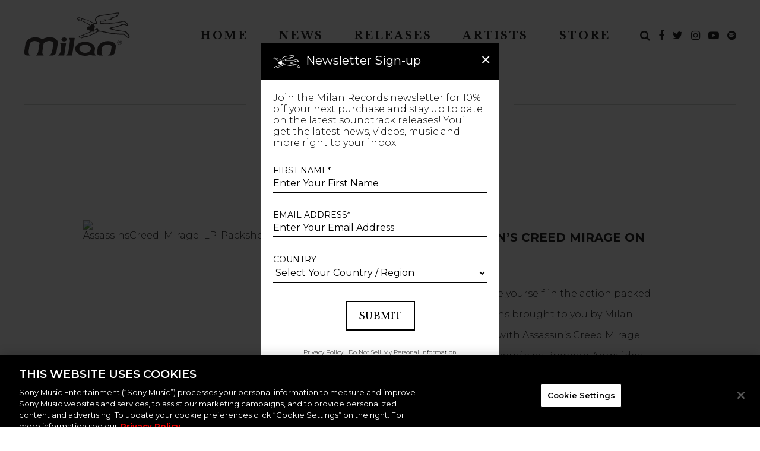

--- FILE ---
content_type: text/html; charset=UTF-8
request_url: https://www.milanrecords.com/?s=Brendan%20Angelides
body_size: 58409
content:
<!DOCTYPE html>
<html lang="en-US">
<head>
	<meta charset="UTF-8"><script type="text/javascript">(window.NREUM||(NREUM={})).init={privacy:{cookies_enabled:true},ajax:{deny_list:["bam.nr-data.net"]},feature_flags:["soft_nav"],distributed_tracing:{enabled:true}};(window.NREUM||(NREUM={})).loader_config={agentID:"1588933138",accountID:"1101773",trustKey:"1101773",xpid:"VQcHUFFUCxABUVlRDwIOXlcJ",licenseKey:"998f751dba",applicationID:"1583839838",browserID:"1588933138"};;/*! For license information please see nr-loader-spa-1.308.0.min.js.LICENSE.txt */
(()=>{var e,t,r={384:(e,t,r)=>{"use strict";r.d(t,{NT:()=>a,US:()=>u,Zm:()=>o,bQ:()=>d,dV:()=>c,pV:()=>l});var n=r(6154),i=r(1863),s=r(1910);const a={beacon:"bam.nr-data.net",errorBeacon:"bam.nr-data.net"};function o(){return n.gm.NREUM||(n.gm.NREUM={}),void 0===n.gm.newrelic&&(n.gm.newrelic=n.gm.NREUM),n.gm.NREUM}function c(){let e=o();return e.o||(e.o={ST:n.gm.setTimeout,SI:n.gm.setImmediate||n.gm.setInterval,CT:n.gm.clearTimeout,XHR:n.gm.XMLHttpRequest,REQ:n.gm.Request,EV:n.gm.Event,PR:n.gm.Promise,MO:n.gm.MutationObserver,FETCH:n.gm.fetch,WS:n.gm.WebSocket},(0,s.i)(...Object.values(e.o))),e}function d(e,t){let r=o();r.initializedAgents??={},t.initializedAt={ms:(0,i.t)(),date:new Date},r.initializedAgents[e]=t}function u(e,t){o()[e]=t}function l(){return function(){let e=o();const t=e.info||{};e.info={beacon:a.beacon,errorBeacon:a.errorBeacon,...t}}(),function(){let e=o();const t=e.init||{};e.init={...t}}(),c(),function(){let e=o();const t=e.loader_config||{};e.loader_config={...t}}(),o()}},782:(e,t,r)=>{"use strict";r.d(t,{T:()=>n});const n=r(860).K7.pageViewTiming},860:(e,t,r)=>{"use strict";r.d(t,{$J:()=>u,K7:()=>c,P3:()=>d,XX:()=>i,Yy:()=>o,df:()=>s,qY:()=>n,v4:()=>a});const n="events",i="jserrors",s="browser/blobs",a="rum",o="browser/logs",c={ajax:"ajax",genericEvents:"generic_events",jserrors:i,logging:"logging",metrics:"metrics",pageAction:"page_action",pageViewEvent:"page_view_event",pageViewTiming:"page_view_timing",sessionReplay:"session_replay",sessionTrace:"session_trace",softNav:"soft_navigations",spa:"spa"},d={[c.pageViewEvent]:1,[c.pageViewTiming]:2,[c.metrics]:3,[c.jserrors]:4,[c.spa]:5,[c.ajax]:6,[c.sessionTrace]:7,[c.softNav]:8,[c.sessionReplay]:9,[c.logging]:10,[c.genericEvents]:11},u={[c.pageViewEvent]:a,[c.pageViewTiming]:n,[c.ajax]:n,[c.spa]:n,[c.softNav]:n,[c.metrics]:i,[c.jserrors]:i,[c.sessionTrace]:s,[c.sessionReplay]:s,[c.logging]:o,[c.genericEvents]:"ins"}},944:(e,t,r)=>{"use strict";r.d(t,{R:()=>i});var n=r(3241);function i(e,t){"function"==typeof console.debug&&(console.debug("New Relic Warning: https://github.com/newrelic/newrelic-browser-agent/blob/main/docs/warning-codes.md#".concat(e),t),(0,n.W)({agentIdentifier:null,drained:null,type:"data",name:"warn",feature:"warn",data:{code:e,secondary:t}}))}},993:(e,t,r)=>{"use strict";r.d(t,{A$:()=>s,ET:()=>a,TZ:()=>o,p_:()=>i});var n=r(860);const i={ERROR:"ERROR",WARN:"WARN",INFO:"INFO",DEBUG:"DEBUG",TRACE:"TRACE"},s={OFF:0,ERROR:1,WARN:2,INFO:3,DEBUG:4,TRACE:5},a="log",o=n.K7.logging},1541:(e,t,r)=>{"use strict";r.d(t,{U:()=>i,f:()=>n});const n={MFE:"MFE",BA:"BA"};function i(e,t){if(2!==t?.harvestEndpointVersion)return{};const r=t.agentRef.runtime.appMetadata.agents[0].entityGuid;return e?{"source.id":e.id,"source.name":e.name,"source.type":e.type,"parent.id":e.parent?.id||r,"parent.type":e.parent?.type||n.BA}:{"entity.guid":r,appId:t.agentRef.info.applicationID}}},1687:(e,t,r)=>{"use strict";r.d(t,{Ak:()=>d,Ze:()=>h,x3:()=>u});var n=r(3241),i=r(7836),s=r(3606),a=r(860),o=r(2646);const c={};function d(e,t){const r={staged:!1,priority:a.P3[t]||0};l(e),c[e].get(t)||c[e].set(t,r)}function u(e,t){e&&c[e]&&(c[e].get(t)&&c[e].delete(t),p(e,t,!1),c[e].size&&f(e))}function l(e){if(!e)throw new Error("agentIdentifier required");c[e]||(c[e]=new Map)}function h(e="",t="feature",r=!1){if(l(e),!e||!c[e].get(t)||r)return p(e,t);c[e].get(t).staged=!0,f(e)}function f(e){const t=Array.from(c[e]);t.every(([e,t])=>t.staged)&&(t.sort((e,t)=>e[1].priority-t[1].priority),t.forEach(([t])=>{c[e].delete(t),p(e,t)}))}function p(e,t,r=!0){const a=e?i.ee.get(e):i.ee,c=s.i.handlers;if(!a.aborted&&a.backlog&&c){if((0,n.W)({agentIdentifier:e,type:"lifecycle",name:"drain",feature:t}),r){const e=a.backlog[t],r=c[t];if(r){for(let t=0;e&&t<e.length;++t)g(e[t],r);Object.entries(r).forEach(([e,t])=>{Object.values(t||{}).forEach(t=>{t[0]?.on&&t[0]?.context()instanceof o.y&&t[0].on(e,t[1])})})}}a.isolatedBacklog||delete c[t],a.backlog[t]=null,a.emit("drain-"+t,[])}}function g(e,t){var r=e[1];Object.values(t[r]||{}).forEach(t=>{var r=e[0];if(t[0]===r){var n=t[1],i=e[3],s=e[2];n.apply(i,s)}})}},1738:(e,t,r)=>{"use strict";r.d(t,{U:()=>f,Y:()=>h});var n=r(3241),i=r(9908),s=r(1863),a=r(944),o=r(5701),c=r(3969),d=r(8362),u=r(860),l=r(4261);function h(e,t,r,s){const h=s||r;!h||h[e]&&h[e]!==d.d.prototype[e]||(h[e]=function(){(0,i.p)(c.xV,["API/"+e+"/called"],void 0,u.K7.metrics,r.ee),(0,n.W)({agentIdentifier:r.agentIdentifier,drained:!!o.B?.[r.agentIdentifier],type:"data",name:"api",feature:l.Pl+e,data:{}});try{return t.apply(this,arguments)}catch(e){(0,a.R)(23,e)}})}function f(e,t,r,n,a){const o=e.info;null===r?delete o.jsAttributes[t]:o.jsAttributes[t]=r,(a||null===r)&&(0,i.p)(l.Pl+n,[(0,s.t)(),t,r],void 0,"session",e.ee)}},1741:(e,t,r)=>{"use strict";r.d(t,{W:()=>s});var n=r(944),i=r(4261);class s{#e(e,...t){if(this[e]!==s.prototype[e])return this[e](...t);(0,n.R)(35,e)}addPageAction(e,t){return this.#e(i.hG,e,t)}register(e){return this.#e(i.eY,e)}recordCustomEvent(e,t){return this.#e(i.fF,e,t)}setPageViewName(e,t){return this.#e(i.Fw,e,t)}setCustomAttribute(e,t,r){return this.#e(i.cD,e,t,r)}noticeError(e,t){return this.#e(i.o5,e,t)}setUserId(e,t=!1){return this.#e(i.Dl,e,t)}setApplicationVersion(e){return this.#e(i.nb,e)}setErrorHandler(e){return this.#e(i.bt,e)}addRelease(e,t){return this.#e(i.k6,e,t)}log(e,t){return this.#e(i.$9,e,t)}start(){return this.#e(i.d3)}finished(e){return this.#e(i.BL,e)}recordReplay(){return this.#e(i.CH)}pauseReplay(){return this.#e(i.Tb)}addToTrace(e){return this.#e(i.U2,e)}setCurrentRouteName(e){return this.#e(i.PA,e)}interaction(e){return this.#e(i.dT,e)}wrapLogger(e,t,r){return this.#e(i.Wb,e,t,r)}measure(e,t){return this.#e(i.V1,e,t)}consent(e){return this.#e(i.Pv,e)}}},1863:(e,t,r)=>{"use strict";function n(){return Math.floor(performance.now())}r.d(t,{t:()=>n})},1910:(e,t,r)=>{"use strict";r.d(t,{i:()=>s});var n=r(944);const i=new Map;function s(...e){return e.every(e=>{if(i.has(e))return i.get(e);const t="function"==typeof e?e.toString():"",r=t.includes("[native code]"),s=t.includes("nrWrapper");return r||s||(0,n.R)(64,e?.name||t),i.set(e,r),r})}},2555:(e,t,r)=>{"use strict";r.d(t,{D:()=>o,f:()=>a});var n=r(384),i=r(8122);const s={beacon:n.NT.beacon,errorBeacon:n.NT.errorBeacon,licenseKey:void 0,applicationID:void 0,sa:void 0,queueTime:void 0,applicationTime:void 0,ttGuid:void 0,user:void 0,account:void 0,product:void 0,extra:void 0,jsAttributes:{},userAttributes:void 0,atts:void 0,transactionName:void 0,tNamePlain:void 0};function a(e){try{return!!e.licenseKey&&!!e.errorBeacon&&!!e.applicationID}catch(e){return!1}}const o=e=>(0,i.a)(e,s)},2614:(e,t,r)=>{"use strict";r.d(t,{BB:()=>a,H3:()=>n,g:()=>d,iL:()=>c,tS:()=>o,uh:()=>i,wk:()=>s});const n="NRBA",i="SESSION",s=144e5,a=18e5,o={STARTED:"session-started",PAUSE:"session-pause",RESET:"session-reset",RESUME:"session-resume",UPDATE:"session-update"},c={SAME_TAB:"same-tab",CROSS_TAB:"cross-tab"},d={OFF:0,FULL:1,ERROR:2}},2646:(e,t,r)=>{"use strict";r.d(t,{y:()=>n});class n{constructor(e){this.contextId=e}}},2843:(e,t,r)=>{"use strict";r.d(t,{G:()=>s,u:()=>i});var n=r(3878);function i(e,t=!1,r,i){(0,n.DD)("visibilitychange",function(){if(t)return void("hidden"===document.visibilityState&&e());e(document.visibilityState)},r,i)}function s(e,t,r){(0,n.sp)("pagehide",e,t,r)}},3241:(e,t,r)=>{"use strict";r.d(t,{W:()=>s});var n=r(6154);const i="newrelic";function s(e={}){try{n.gm.dispatchEvent(new CustomEvent(i,{detail:e}))}catch(e){}}},3304:(e,t,r)=>{"use strict";r.d(t,{A:()=>s});var n=r(7836);const i=()=>{const e=new WeakSet;return(t,r)=>{if("object"==typeof r&&null!==r){if(e.has(r))return;e.add(r)}return r}};function s(e){try{return JSON.stringify(e,i())??""}catch(e){try{n.ee.emit("internal-error",[e])}catch(e){}return""}}},3333:(e,t,r)=>{"use strict";r.d(t,{$v:()=>u,TZ:()=>n,Xh:()=>c,Zp:()=>i,kd:()=>d,mq:()=>o,nf:()=>a,qN:()=>s});const n=r(860).K7.genericEvents,i=["auxclick","click","copy","keydown","paste","scrollend"],s=["focus","blur"],a=4,o=1e3,c=2e3,d=["PageAction","UserAction","BrowserPerformance"],u={RESOURCES:"experimental.resources",REGISTER:"register"}},3434:(e,t,r)=>{"use strict";r.d(t,{Jt:()=>s,YM:()=>d});var n=r(7836),i=r(5607);const s="nr@original:".concat(i.W),a=50;var o=Object.prototype.hasOwnProperty,c=!1;function d(e,t){return e||(e=n.ee),r.inPlace=function(e,t,n,i,s){n||(n="");const a="-"===n.charAt(0);for(let o=0;o<t.length;o++){const c=t[o],d=e[c];l(d)||(e[c]=r(d,a?c+n:n,i,c,s))}},r.flag=s,r;function r(t,r,n,c,d){return l(t)?t:(r||(r=""),nrWrapper[s]=t,function(e,t,r){if(Object.defineProperty&&Object.keys)try{return Object.keys(e).forEach(function(r){Object.defineProperty(t,r,{get:function(){return e[r]},set:function(t){return e[r]=t,t}})}),t}catch(e){u([e],r)}for(var n in e)o.call(e,n)&&(t[n]=e[n])}(t,nrWrapper,e),nrWrapper);function nrWrapper(){var s,o,l,h;let f;try{o=this,s=[...arguments],l="function"==typeof n?n(s,o):n||{}}catch(t){u([t,"",[s,o,c],l],e)}i(r+"start",[s,o,c],l,d);const p=performance.now();let g;try{return h=t.apply(o,s),g=performance.now(),h}catch(e){throw g=performance.now(),i(r+"err",[s,o,e],l,d),f=e,f}finally{const e=g-p,t={start:p,end:g,duration:e,isLongTask:e>=a,methodName:c,thrownError:f};t.isLongTask&&i("long-task",[t,o],l,d),i(r+"end",[s,o,h],l,d)}}}function i(r,n,i,s){if(!c||t){var a=c;c=!0;try{e.emit(r,n,i,t,s)}catch(t){u([t,r,n,i],e)}c=a}}}function u(e,t){t||(t=n.ee);try{t.emit("internal-error",e)}catch(e){}}function l(e){return!(e&&"function"==typeof e&&e.apply&&!e[s])}},3606:(e,t,r)=>{"use strict";r.d(t,{i:()=>s});var n=r(9908);s.on=a;var i=s.handlers={};function s(e,t,r,s){a(s||n.d,i,e,t,r)}function a(e,t,r,i,s){s||(s="feature"),e||(e=n.d);var a=t[s]=t[s]||{};(a[r]=a[r]||[]).push([e,i])}},3738:(e,t,r)=>{"use strict";r.d(t,{He:()=>i,Kp:()=>o,Lc:()=>d,Rz:()=>u,TZ:()=>n,bD:()=>s,d3:()=>a,jx:()=>l,sl:()=>h,uP:()=>c});const n=r(860).K7.sessionTrace,i="bstResource",s="resource",a="-start",o="-end",c="fn"+a,d="fn"+o,u="pushState",l=1e3,h=3e4},3785:(e,t,r)=>{"use strict";r.d(t,{R:()=>c,b:()=>d});var n=r(9908),i=r(1863),s=r(860),a=r(3969),o=r(993);function c(e,t,r={},c=o.p_.INFO,d=!0,u,l=(0,i.t)()){(0,n.p)(a.xV,["API/logging/".concat(c.toLowerCase(),"/called")],void 0,s.K7.metrics,e),(0,n.p)(o.ET,[l,t,r,c,d,u],void 0,s.K7.logging,e)}function d(e){return"string"==typeof e&&Object.values(o.p_).some(t=>t===e.toUpperCase().trim())}},3878:(e,t,r)=>{"use strict";function n(e,t){return{capture:e,passive:!1,signal:t}}function i(e,t,r=!1,i){window.addEventListener(e,t,n(r,i))}function s(e,t,r=!1,i){document.addEventListener(e,t,n(r,i))}r.d(t,{DD:()=>s,jT:()=>n,sp:()=>i})},3962:(e,t,r)=>{"use strict";r.d(t,{AM:()=>a,O2:()=>l,OV:()=>s,Qu:()=>h,TZ:()=>c,ih:()=>f,pP:()=>o,t1:()=>u,tC:()=>i,wD:()=>d});var n=r(860);const i=["click","keydown","submit"],s="popstate",a="api",o="initialPageLoad",c=n.K7.softNav,d=5e3,u=500,l={INITIAL_PAGE_LOAD:"",ROUTE_CHANGE:1,UNSPECIFIED:2},h={INTERACTION:1,AJAX:2,CUSTOM_END:3,CUSTOM_TRACER:4},f={IP:"in progress",PF:"pending finish",FIN:"finished",CAN:"cancelled"}},3969:(e,t,r)=>{"use strict";r.d(t,{TZ:()=>n,XG:()=>o,rs:()=>i,xV:()=>a,z_:()=>s});const n=r(860).K7.metrics,i="sm",s="cm",a="storeSupportabilityMetrics",o="storeEventMetrics"},4234:(e,t,r)=>{"use strict";r.d(t,{W:()=>s});var n=r(7836),i=r(1687);class s{constructor(e,t){this.agentIdentifier=e,this.ee=n.ee.get(e),this.featureName=t,this.blocked=!1}deregisterDrain(){(0,i.x3)(this.agentIdentifier,this.featureName)}}},4261:(e,t,r)=>{"use strict";r.d(t,{$9:()=>u,BL:()=>c,CH:()=>p,Dl:()=>R,Fw:()=>w,PA:()=>v,Pl:()=>n,Pv:()=>A,Tb:()=>h,U2:()=>a,V1:()=>E,Wb:()=>T,bt:()=>y,cD:()=>b,d3:()=>x,dT:()=>d,eY:()=>g,fF:()=>f,hG:()=>s,hw:()=>i,k6:()=>o,nb:()=>m,o5:()=>l});const n="api-",i=n+"ixn-",s="addPageAction",a="addToTrace",o="addRelease",c="finished",d="interaction",u="log",l="noticeError",h="pauseReplay",f="recordCustomEvent",p="recordReplay",g="register",m="setApplicationVersion",v="setCurrentRouteName",b="setCustomAttribute",y="setErrorHandler",w="setPageViewName",R="setUserId",x="start",T="wrapLogger",E="measure",A="consent"},5205:(e,t,r)=>{"use strict";r.d(t,{j:()=>S});var n=r(384),i=r(1741);var s=r(2555),a=r(3333);const o=e=>{if(!e||"string"!=typeof e)return!1;try{document.createDocumentFragment().querySelector(e)}catch{return!1}return!0};var c=r(2614),d=r(944),u=r(8122);const l="[data-nr-mask]",h=e=>(0,u.a)(e,(()=>{const e={feature_flags:[],experimental:{allow_registered_children:!1,resources:!1},mask_selector:"*",block_selector:"[data-nr-block]",mask_input_options:{color:!1,date:!1,"datetime-local":!1,email:!1,month:!1,number:!1,range:!1,search:!1,tel:!1,text:!1,time:!1,url:!1,week:!1,textarea:!1,select:!1,password:!0}};return{ajax:{deny_list:void 0,block_internal:!0,enabled:!0,autoStart:!0},api:{get allow_registered_children(){return e.feature_flags.includes(a.$v.REGISTER)||e.experimental.allow_registered_children},set allow_registered_children(t){e.experimental.allow_registered_children=t},duplicate_registered_data:!1},browser_consent_mode:{enabled:!1},distributed_tracing:{enabled:void 0,exclude_newrelic_header:void 0,cors_use_newrelic_header:void 0,cors_use_tracecontext_headers:void 0,allowed_origins:void 0},get feature_flags(){return e.feature_flags},set feature_flags(t){e.feature_flags=t},generic_events:{enabled:!0,autoStart:!0},harvest:{interval:30},jserrors:{enabled:!0,autoStart:!0},logging:{enabled:!0,autoStart:!0},metrics:{enabled:!0,autoStart:!0},obfuscate:void 0,page_action:{enabled:!0},page_view_event:{enabled:!0,autoStart:!0},page_view_timing:{enabled:!0,autoStart:!0},performance:{capture_marks:!1,capture_measures:!1,capture_detail:!0,resources:{get enabled(){return e.feature_flags.includes(a.$v.RESOURCES)||e.experimental.resources},set enabled(t){e.experimental.resources=t},asset_types:[],first_party_domains:[],ignore_newrelic:!0}},privacy:{cookies_enabled:!0},proxy:{assets:void 0,beacon:void 0},session:{expiresMs:c.wk,inactiveMs:c.BB},session_replay:{autoStart:!0,enabled:!1,preload:!1,sampling_rate:10,error_sampling_rate:100,collect_fonts:!1,inline_images:!1,fix_stylesheets:!0,mask_all_inputs:!0,get mask_text_selector(){return e.mask_selector},set mask_text_selector(t){o(t)?e.mask_selector="".concat(t,",").concat(l):""===t||null===t?e.mask_selector=l:(0,d.R)(5,t)},get block_class(){return"nr-block"},get ignore_class(){return"nr-ignore"},get mask_text_class(){return"nr-mask"},get block_selector(){return e.block_selector},set block_selector(t){o(t)?e.block_selector+=",".concat(t):""!==t&&(0,d.R)(6,t)},get mask_input_options(){return e.mask_input_options},set mask_input_options(t){t&&"object"==typeof t?e.mask_input_options={...t,password:!0}:(0,d.R)(7,t)}},session_trace:{enabled:!0,autoStart:!0},soft_navigations:{enabled:!0,autoStart:!0},spa:{enabled:!0,autoStart:!0},ssl:void 0,user_actions:{enabled:!0,elementAttributes:["id","className","tagName","type"]}}})());var f=r(6154),p=r(9324);let g=0;const m={buildEnv:p.F3,distMethod:p.Xs,version:p.xv,originTime:f.WN},v={consented:!1},b={appMetadata:{},get consented(){return this.session?.state?.consent||v.consented},set consented(e){v.consented=e},customTransaction:void 0,denyList:void 0,disabled:!1,harvester:void 0,isolatedBacklog:!1,isRecording:!1,loaderType:void 0,maxBytes:3e4,obfuscator:void 0,onerror:void 0,ptid:void 0,releaseIds:{},session:void 0,timeKeeper:void 0,registeredEntities:[],jsAttributesMetadata:{bytes:0},get harvestCount(){return++g}},y=e=>{const t=(0,u.a)(e,b),r=Object.keys(m).reduce((e,t)=>(e[t]={value:m[t],writable:!1,configurable:!0,enumerable:!0},e),{});return Object.defineProperties(t,r)};var w=r(5701);const R=e=>{const t=e.startsWith("http");e+="/",r.p=t?e:"https://"+e};var x=r(7836),T=r(3241);const E={accountID:void 0,trustKey:void 0,agentID:void 0,licenseKey:void 0,applicationID:void 0,xpid:void 0},A=e=>(0,u.a)(e,E),_=new Set;function S(e,t={},r,a){let{init:o,info:c,loader_config:d,runtime:u={},exposed:l=!0}=t;if(!c){const e=(0,n.pV)();o=e.init,c=e.info,d=e.loader_config}e.init=h(o||{}),e.loader_config=A(d||{}),c.jsAttributes??={},f.bv&&(c.jsAttributes.isWorker=!0),e.info=(0,s.D)(c);const p=e.init,g=[c.beacon,c.errorBeacon];_.has(e.agentIdentifier)||(p.proxy.assets&&(R(p.proxy.assets),g.push(p.proxy.assets)),p.proxy.beacon&&g.push(p.proxy.beacon),e.beacons=[...g],function(e){const t=(0,n.pV)();Object.getOwnPropertyNames(i.W.prototype).forEach(r=>{const n=i.W.prototype[r];if("function"!=typeof n||"constructor"===n)return;let s=t[r];e[r]&&!1!==e.exposed&&"micro-agent"!==e.runtime?.loaderType&&(t[r]=(...t)=>{const n=e[r](...t);return s?s(...t):n})})}(e),(0,n.US)("activatedFeatures",w.B)),u.denyList=[...p.ajax.deny_list||[],...p.ajax.block_internal?g:[]],u.ptid=e.agentIdentifier,u.loaderType=r,e.runtime=y(u),_.has(e.agentIdentifier)||(e.ee=x.ee.get(e.agentIdentifier),e.exposed=l,(0,T.W)({agentIdentifier:e.agentIdentifier,drained:!!w.B?.[e.agentIdentifier],type:"lifecycle",name:"initialize",feature:void 0,data:e.config})),_.add(e.agentIdentifier)}},5270:(e,t,r)=>{"use strict";r.d(t,{Aw:()=>a,SR:()=>s,rF:()=>o});var n=r(384),i=r(7767);function s(e){return!!(0,n.dV)().o.MO&&(0,i.V)(e)&&!0===e?.session_trace.enabled}function a(e){return!0===e?.session_replay.preload&&s(e)}function o(e,t){try{if("string"==typeof t?.type){if("password"===t.type.toLowerCase())return"*".repeat(e?.length||0);if(void 0!==t?.dataset?.nrUnmask||t?.classList?.contains("nr-unmask"))return e}}catch(e){}return"string"==typeof e?e.replace(/[\S]/g,"*"):"*".repeat(e?.length||0)}},5289:(e,t,r)=>{"use strict";r.d(t,{GG:()=>a,Qr:()=>c,sB:()=>o});var n=r(3878),i=r(6389);function s(){return"undefined"==typeof document||"complete"===document.readyState}function a(e,t){if(s())return e();const r=(0,i.J)(e),a=setInterval(()=>{s()&&(clearInterval(a),r())},500);(0,n.sp)("load",r,t)}function o(e){if(s())return e();(0,n.DD)("DOMContentLoaded",e)}function c(e){if(s())return e();(0,n.sp)("popstate",e)}},5607:(e,t,r)=>{"use strict";r.d(t,{W:()=>n});const n=(0,r(9566).bz)()},5701:(e,t,r)=>{"use strict";r.d(t,{B:()=>s,t:()=>a});var n=r(3241);const i=new Set,s={};function a(e,t){const r=t.agentIdentifier;s[r]??={},e&&"object"==typeof e&&(i.has(r)||(t.ee.emit("rumresp",[e]),s[r]=e,i.add(r),(0,n.W)({agentIdentifier:r,loaded:!0,drained:!0,type:"lifecycle",name:"load",feature:void 0,data:e})))}},6154:(e,t,r)=>{"use strict";r.d(t,{OF:()=>d,RI:()=>i,WN:()=>h,bv:()=>s,eN:()=>f,gm:()=>a,lR:()=>l,m:()=>c,mw:()=>o,sb:()=>u});var n=r(1863);const i="undefined"!=typeof window&&!!window.document,s="undefined"!=typeof WorkerGlobalScope&&("undefined"!=typeof self&&self instanceof WorkerGlobalScope&&self.navigator instanceof WorkerNavigator||"undefined"!=typeof globalThis&&globalThis instanceof WorkerGlobalScope&&globalThis.navigator instanceof WorkerNavigator),a=i?window:"undefined"!=typeof WorkerGlobalScope&&("undefined"!=typeof self&&self instanceof WorkerGlobalScope&&self||"undefined"!=typeof globalThis&&globalThis instanceof WorkerGlobalScope&&globalThis),o=Boolean("hidden"===a?.document?.visibilityState),c=""+a?.location,d=/iPad|iPhone|iPod/.test(a.navigator?.userAgent),u=d&&"undefined"==typeof SharedWorker,l=(()=>{const e=a.navigator?.userAgent?.match(/Firefox[/\s](\d+\.\d+)/);return Array.isArray(e)&&e.length>=2?+e[1]:0})(),h=Date.now()-(0,n.t)(),f=()=>"undefined"!=typeof PerformanceNavigationTiming&&a?.performance?.getEntriesByType("navigation")?.[0]?.responseStart},6344:(e,t,r)=>{"use strict";r.d(t,{BB:()=>u,Qb:()=>l,TZ:()=>i,Ug:()=>a,Vh:()=>s,_s:()=>o,bc:()=>d,yP:()=>c});var n=r(2614);const i=r(860).K7.sessionReplay,s="errorDuringReplay",a=.12,o={DomContentLoaded:0,Load:1,FullSnapshot:2,IncrementalSnapshot:3,Meta:4,Custom:5},c={[n.g.ERROR]:15e3,[n.g.FULL]:3e5,[n.g.OFF]:0},d={RESET:{message:"Session was reset",sm:"Reset"},IMPORT:{message:"Recorder failed to import",sm:"Import"},TOO_MANY:{message:"429: Too Many Requests",sm:"Too-Many"},TOO_BIG:{message:"Payload was too large",sm:"Too-Big"},CROSS_TAB:{message:"Session Entity was set to OFF on another tab",sm:"Cross-Tab"},ENTITLEMENTS:{message:"Session Replay is not allowed and will not be started",sm:"Entitlement"}},u=5e3,l={API:"api",RESUME:"resume",SWITCH_TO_FULL:"switchToFull",INITIALIZE:"initialize",PRELOAD:"preload"}},6389:(e,t,r)=>{"use strict";function n(e,t=500,r={}){const n=r?.leading||!1;let i;return(...r)=>{n&&void 0===i&&(e.apply(this,r),i=setTimeout(()=>{i=clearTimeout(i)},t)),n||(clearTimeout(i),i=setTimeout(()=>{e.apply(this,r)},t))}}function i(e){let t=!1;return(...r)=>{t||(t=!0,e.apply(this,r))}}r.d(t,{J:()=>i,s:()=>n})},6630:(e,t,r)=>{"use strict";r.d(t,{T:()=>n});const n=r(860).K7.pageViewEvent},6774:(e,t,r)=>{"use strict";r.d(t,{T:()=>n});const n=r(860).K7.jserrors},7295:(e,t,r)=>{"use strict";r.d(t,{Xv:()=>a,gX:()=>i,iW:()=>s});var n=[];function i(e){if(!e||s(e))return!1;if(0===n.length)return!0;if("*"===n[0].hostname)return!1;for(var t=0;t<n.length;t++){var r=n[t];if(r.hostname.test(e.hostname)&&r.pathname.test(e.pathname))return!1}return!0}function s(e){return void 0===e.hostname}function a(e){if(n=[],e&&e.length)for(var t=0;t<e.length;t++){let r=e[t];if(!r)continue;if("*"===r)return void(n=[{hostname:"*"}]);0===r.indexOf("http://")?r=r.substring(7):0===r.indexOf("https://")&&(r=r.substring(8));const i=r.indexOf("/");let s,a;i>0?(s=r.substring(0,i),a=r.substring(i)):(s=r,a="*");let[c]=s.split(":");n.push({hostname:o(c),pathname:o(a,!0)})}}function o(e,t=!1){const r=e.replace(/[.+?^${}()|[\]\\]/g,e=>"\\"+e).replace(/\*/g,".*?");return new RegExp((t?"^":"")+r+"$")}},7485:(e,t,r)=>{"use strict";r.d(t,{D:()=>i});var n=r(6154);function i(e){if(0===(e||"").indexOf("data:"))return{protocol:"data"};try{const t=new URL(e,location.href),r={port:t.port,hostname:t.hostname,pathname:t.pathname,search:t.search,protocol:t.protocol.slice(0,t.protocol.indexOf(":")),sameOrigin:t.protocol===n.gm?.location?.protocol&&t.host===n.gm?.location?.host};return r.port&&""!==r.port||("http:"===t.protocol&&(r.port="80"),"https:"===t.protocol&&(r.port="443")),r.pathname&&""!==r.pathname?r.pathname.startsWith("/")||(r.pathname="/".concat(r.pathname)):r.pathname="/",r}catch(e){return{}}}},7699:(e,t,r)=>{"use strict";r.d(t,{It:()=>s,KC:()=>o,No:()=>i,qh:()=>a});var n=r(860);const i=16e3,s=1e6,a="SESSION_ERROR",o={[n.K7.logging]:!0,[n.K7.genericEvents]:!1,[n.K7.jserrors]:!1,[n.K7.ajax]:!1}},7767:(e,t,r)=>{"use strict";r.d(t,{V:()=>i});var n=r(6154);const i=e=>n.RI&&!0===e?.privacy.cookies_enabled},7836:(e,t,r)=>{"use strict";r.d(t,{P:()=>o,ee:()=>c});var n=r(384),i=r(8990),s=r(2646),a=r(5607);const o="nr@context:".concat(a.W),c=function e(t,r){var n={},a={},u={},l=!1;try{l=16===r.length&&d.initializedAgents?.[r]?.runtime.isolatedBacklog}catch(e){}var h={on:p,addEventListener:p,removeEventListener:function(e,t){var r=n[e];if(!r)return;for(var i=0;i<r.length;i++)r[i]===t&&r.splice(i,1)},emit:function(e,r,n,i,s){!1!==s&&(s=!0);if(c.aborted&&!i)return;t&&s&&t.emit(e,r,n);var o=f(n);g(e).forEach(e=>{e.apply(o,r)});var d=v()[a[e]];d&&d.push([h,e,r,o]);return o},get:m,listeners:g,context:f,buffer:function(e,t){const r=v();if(t=t||"feature",h.aborted)return;Object.entries(e||{}).forEach(([e,n])=>{a[n]=t,t in r||(r[t]=[])})},abort:function(){h._aborted=!0,Object.keys(h.backlog).forEach(e=>{delete h.backlog[e]})},isBuffering:function(e){return!!v()[a[e]]},debugId:r,backlog:l?{}:t&&"object"==typeof t.backlog?t.backlog:{},isolatedBacklog:l};return Object.defineProperty(h,"aborted",{get:()=>{let e=h._aborted||!1;return e||(t&&(e=t.aborted),e)}}),h;function f(e){return e&&e instanceof s.y?e:e?(0,i.I)(e,o,()=>new s.y(o)):new s.y(o)}function p(e,t){n[e]=g(e).concat(t)}function g(e){return n[e]||[]}function m(t){return u[t]=u[t]||e(h,t)}function v(){return h.backlog}}(void 0,"globalEE"),d=(0,n.Zm)();d.ee||(d.ee=c)},8122:(e,t,r)=>{"use strict";r.d(t,{a:()=>i});var n=r(944);function i(e,t){try{if(!e||"object"!=typeof e)return(0,n.R)(3);if(!t||"object"!=typeof t)return(0,n.R)(4);const r=Object.create(Object.getPrototypeOf(t),Object.getOwnPropertyDescriptors(t)),s=0===Object.keys(r).length?e:r;for(let a in s)if(void 0!==e[a])try{if(null===e[a]){r[a]=null;continue}Array.isArray(e[a])&&Array.isArray(t[a])?r[a]=Array.from(new Set([...e[a],...t[a]])):"object"==typeof e[a]&&"object"==typeof t[a]?r[a]=i(e[a],t[a]):r[a]=e[a]}catch(e){r[a]||(0,n.R)(1,e)}return r}catch(e){(0,n.R)(2,e)}}},8139:(e,t,r)=>{"use strict";r.d(t,{u:()=>h});var n=r(7836),i=r(3434),s=r(8990),a=r(6154);const o={},c=a.gm.XMLHttpRequest,d="addEventListener",u="removeEventListener",l="nr@wrapped:".concat(n.P);function h(e){var t=function(e){return(e||n.ee).get("events")}(e);if(o[t.debugId]++)return t;o[t.debugId]=1;var r=(0,i.YM)(t,!0);function h(e){r.inPlace(e,[d,u],"-",p)}function p(e,t){return e[1]}return"getPrototypeOf"in Object&&(a.RI&&f(document,h),c&&f(c.prototype,h),f(a.gm,h)),t.on(d+"-start",function(e,t){var n=e[1];if(null!==n&&("function"==typeof n||"object"==typeof n)&&"newrelic"!==e[0]){var i=(0,s.I)(n,l,function(){var e={object:function(){if("function"!=typeof n.handleEvent)return;return n.handleEvent.apply(n,arguments)},function:n}[typeof n];return e?r(e,"fn-",null,e.name||"anonymous"):n});this.wrapped=e[1]=i}}),t.on(u+"-start",function(e){e[1]=this.wrapped||e[1]}),t}function f(e,t,...r){let n=e;for(;"object"==typeof n&&!Object.prototype.hasOwnProperty.call(n,d);)n=Object.getPrototypeOf(n);n&&t(n,...r)}},8362:(e,t,r)=>{"use strict";r.d(t,{d:()=>s});var n=r(9566),i=r(1741);class s extends i.W{agentIdentifier=(0,n.LA)(16)}},8374:(e,t,r)=>{r.nc=(()=>{try{return document?.currentScript?.nonce}catch(e){}return""})()},8990:(e,t,r)=>{"use strict";r.d(t,{I:()=>i});var n=Object.prototype.hasOwnProperty;function i(e,t,r){if(n.call(e,t))return e[t];var i=r();if(Object.defineProperty&&Object.keys)try{return Object.defineProperty(e,t,{value:i,writable:!0,enumerable:!1}),i}catch(e){}return e[t]=i,i}},9119:(e,t,r)=>{"use strict";r.d(t,{L:()=>s});var n=/([^?#]*)[^#]*(#[^?]*|$).*/,i=/([^?#]*)().*/;function s(e,t){return e?e.replace(t?n:i,"$1$2"):e}},9300:(e,t,r)=>{"use strict";r.d(t,{T:()=>n});const n=r(860).K7.ajax},9324:(e,t,r)=>{"use strict";r.d(t,{AJ:()=>a,F3:()=>i,Xs:()=>s,Yq:()=>o,xv:()=>n});const n="1.308.0",i="PROD",s="CDN",a="@newrelic/rrweb",o="1.0.1"},9566:(e,t,r)=>{"use strict";r.d(t,{LA:()=>o,ZF:()=>c,bz:()=>a,el:()=>d});var n=r(6154);const i="xxxxxxxx-xxxx-4xxx-yxxx-xxxxxxxxxxxx";function s(e,t){return e?15&e[t]:16*Math.random()|0}function a(){const e=n.gm?.crypto||n.gm?.msCrypto;let t,r=0;return e&&e.getRandomValues&&(t=e.getRandomValues(new Uint8Array(30))),i.split("").map(e=>"x"===e?s(t,r++).toString(16):"y"===e?(3&s()|8).toString(16):e).join("")}function o(e){const t=n.gm?.crypto||n.gm?.msCrypto;let r,i=0;t&&t.getRandomValues&&(r=t.getRandomValues(new Uint8Array(e)));const a=[];for(var o=0;o<e;o++)a.push(s(r,i++).toString(16));return a.join("")}function c(){return o(16)}function d(){return o(32)}},9908:(e,t,r)=>{"use strict";r.d(t,{d:()=>n,p:()=>i});var n=r(7836).ee.get("handle");function i(e,t,r,i,s){s?(s.buffer([e],i),s.emit(e,t,r)):(n.buffer([e],i),n.emit(e,t,r))}}},n={};function i(e){var t=n[e];if(void 0!==t)return t.exports;var s=n[e]={exports:{}};return r[e](s,s.exports,i),s.exports}i.m=r,i.d=(e,t)=>{for(var r in t)i.o(t,r)&&!i.o(e,r)&&Object.defineProperty(e,r,{enumerable:!0,get:t[r]})},i.f={},i.e=e=>Promise.all(Object.keys(i.f).reduce((t,r)=>(i.f[r](e,t),t),[])),i.u=e=>({212:"nr-spa-compressor",249:"nr-spa-recorder",478:"nr-spa"}[e]+"-1.308.0.min.js"),i.o=(e,t)=>Object.prototype.hasOwnProperty.call(e,t),e={},t="NRBA-1.308.0.PROD:",i.l=(r,n,s,a)=>{if(e[r])e[r].push(n);else{var o,c;if(void 0!==s)for(var d=document.getElementsByTagName("script"),u=0;u<d.length;u++){var l=d[u];if(l.getAttribute("src")==r||l.getAttribute("data-webpack")==t+s){o=l;break}}if(!o){c=!0;var h={478:"sha512-RSfSVnmHk59T/uIPbdSE0LPeqcEdF4/+XhfJdBuccH5rYMOEZDhFdtnh6X6nJk7hGpzHd9Ujhsy7lZEz/ORYCQ==",249:"sha512-ehJXhmntm85NSqW4MkhfQqmeKFulra3klDyY0OPDUE+sQ3GokHlPh1pmAzuNy//3j4ac6lzIbmXLvGQBMYmrkg==",212:"sha512-B9h4CR46ndKRgMBcK+j67uSR2RCnJfGefU+A7FrgR/k42ovXy5x/MAVFiSvFxuVeEk/pNLgvYGMp1cBSK/G6Fg=="};(o=document.createElement("script")).charset="utf-8",i.nc&&o.setAttribute("nonce",i.nc),o.setAttribute("data-webpack",t+s),o.src=r,0!==o.src.indexOf(window.location.origin+"/")&&(o.crossOrigin="anonymous"),h[a]&&(o.integrity=h[a])}e[r]=[n];var f=(t,n)=>{o.onerror=o.onload=null,clearTimeout(p);var i=e[r];if(delete e[r],o.parentNode&&o.parentNode.removeChild(o),i&&i.forEach(e=>e(n)),t)return t(n)},p=setTimeout(f.bind(null,void 0,{type:"timeout",target:o}),12e4);o.onerror=f.bind(null,o.onerror),o.onload=f.bind(null,o.onload),c&&document.head.appendChild(o)}},i.r=e=>{"undefined"!=typeof Symbol&&Symbol.toStringTag&&Object.defineProperty(e,Symbol.toStringTag,{value:"Module"}),Object.defineProperty(e,"__esModule",{value:!0})},i.p="https://js-agent.newrelic.com/",(()=>{var e={38:0,788:0};i.f.j=(t,r)=>{var n=i.o(e,t)?e[t]:void 0;if(0!==n)if(n)r.push(n[2]);else{var s=new Promise((r,i)=>n=e[t]=[r,i]);r.push(n[2]=s);var a=i.p+i.u(t),o=new Error;i.l(a,r=>{if(i.o(e,t)&&(0!==(n=e[t])&&(e[t]=void 0),n)){var s=r&&("load"===r.type?"missing":r.type),a=r&&r.target&&r.target.src;o.message="Loading chunk "+t+" failed: ("+s+": "+a+")",o.name="ChunkLoadError",o.type=s,o.request=a,n[1](o)}},"chunk-"+t,t)}};var t=(t,r)=>{var n,s,[a,o,c]=r,d=0;if(a.some(t=>0!==e[t])){for(n in o)i.o(o,n)&&(i.m[n]=o[n]);if(c)c(i)}for(t&&t(r);d<a.length;d++)s=a[d],i.o(e,s)&&e[s]&&e[s][0](),e[s]=0},r=self["webpackChunk:NRBA-1.308.0.PROD"]=self["webpackChunk:NRBA-1.308.0.PROD"]||[];r.forEach(t.bind(null,0)),r.push=t.bind(null,r.push.bind(r))})(),(()=>{"use strict";i(8374);var e=i(8362),t=i(860);const r=Object.values(t.K7);var n=i(5205);var s=i(9908),a=i(1863),o=i(4261),c=i(1738);var d=i(1687),u=i(4234),l=i(5289),h=i(6154),f=i(944),p=i(5270),g=i(7767),m=i(6389),v=i(7699);class b extends u.W{constructor(e,t){super(e.agentIdentifier,t),this.agentRef=e,this.abortHandler=void 0,this.featAggregate=void 0,this.loadedSuccessfully=void 0,this.onAggregateImported=new Promise(e=>{this.loadedSuccessfully=e}),this.deferred=Promise.resolve(),!1===e.init[this.featureName].autoStart?this.deferred=new Promise((t,r)=>{this.ee.on("manual-start-all",(0,m.J)(()=>{(0,d.Ak)(e.agentIdentifier,this.featureName),t()}))}):(0,d.Ak)(e.agentIdentifier,t)}importAggregator(e,t,r={}){if(this.featAggregate)return;const n=async()=>{let n;await this.deferred;try{if((0,g.V)(e.init)){const{setupAgentSession:t}=await i.e(478).then(i.bind(i,8766));n=t(e)}}catch(e){(0,f.R)(20,e),this.ee.emit("internal-error",[e]),(0,s.p)(v.qh,[e],void 0,this.featureName,this.ee)}try{if(!this.#t(this.featureName,n,e.init))return(0,d.Ze)(this.agentIdentifier,this.featureName),void this.loadedSuccessfully(!1);const{Aggregate:i}=await t();this.featAggregate=new i(e,r),e.runtime.harvester.initializedAggregates.push(this.featAggregate),this.loadedSuccessfully(!0)}catch(e){(0,f.R)(34,e),this.abortHandler?.(),(0,d.Ze)(this.agentIdentifier,this.featureName,!0),this.loadedSuccessfully(!1),this.ee&&this.ee.abort()}};h.RI?(0,l.GG)(()=>n(),!0):n()}#t(e,r,n){if(this.blocked)return!1;switch(e){case t.K7.sessionReplay:return(0,p.SR)(n)&&!!r;case t.K7.sessionTrace:return!!r;default:return!0}}}var y=i(6630),w=i(2614),R=i(3241);class x extends b{static featureName=y.T;constructor(e){var t;super(e,y.T),this.setupInspectionEvents(e.agentIdentifier),t=e,(0,c.Y)(o.Fw,function(e,r){"string"==typeof e&&("/"!==e.charAt(0)&&(e="/"+e),t.runtime.customTransaction=(r||"http://custom.transaction")+e,(0,s.p)(o.Pl+o.Fw,[(0,a.t)()],void 0,void 0,t.ee))},t),this.importAggregator(e,()=>i.e(478).then(i.bind(i,2467)))}setupInspectionEvents(e){const t=(t,r)=>{t&&(0,R.W)({agentIdentifier:e,timeStamp:t.timeStamp,loaded:"complete"===t.target.readyState,type:"window",name:r,data:t.target.location+""})};(0,l.sB)(e=>{t(e,"DOMContentLoaded")}),(0,l.GG)(e=>{t(e,"load")}),(0,l.Qr)(e=>{t(e,"navigate")}),this.ee.on(w.tS.UPDATE,(t,r)=>{(0,R.W)({agentIdentifier:e,type:"lifecycle",name:"session",data:r})})}}var T=i(384);class E extends e.d{constructor(e){var t;(super(),h.gm)?(this.features={},(0,T.bQ)(this.agentIdentifier,this),this.desiredFeatures=new Set(e.features||[]),this.desiredFeatures.add(x),(0,n.j)(this,e,e.loaderType||"agent"),t=this,(0,c.Y)(o.cD,function(e,r,n=!1){if("string"==typeof e){if(["string","number","boolean"].includes(typeof r)||null===r)return(0,c.U)(t,e,r,o.cD,n);(0,f.R)(40,typeof r)}else(0,f.R)(39,typeof e)},t),function(e){(0,c.Y)(o.Dl,function(t,r=!1){if("string"!=typeof t&&null!==t)return void(0,f.R)(41,typeof t);const n=e.info.jsAttributes["enduser.id"];r&&null!=n&&n!==t?(0,s.p)(o.Pl+"setUserIdAndResetSession",[t],void 0,"session",e.ee):(0,c.U)(e,"enduser.id",t,o.Dl,!0)},e)}(this),function(e){(0,c.Y)(o.nb,function(t){if("string"==typeof t||null===t)return(0,c.U)(e,"application.version",t,o.nb,!1);(0,f.R)(42,typeof t)},e)}(this),function(e){(0,c.Y)(o.d3,function(){e.ee.emit("manual-start-all")},e)}(this),function(e){(0,c.Y)(o.Pv,function(t=!0){if("boolean"==typeof t){if((0,s.p)(o.Pl+o.Pv,[t],void 0,"session",e.ee),e.runtime.consented=t,t){const t=e.features.page_view_event;t.onAggregateImported.then(e=>{const r=t.featAggregate;e&&!r.sentRum&&r.sendRum()})}}else(0,f.R)(65,typeof t)},e)}(this),this.run()):(0,f.R)(21)}get config(){return{info:this.info,init:this.init,loader_config:this.loader_config,runtime:this.runtime}}get api(){return this}run(){try{const e=function(e){const t={};return r.forEach(r=>{t[r]=!!e[r]?.enabled}),t}(this.init),n=[...this.desiredFeatures];n.sort((e,r)=>t.P3[e.featureName]-t.P3[r.featureName]),n.forEach(r=>{if(!e[r.featureName]&&r.featureName!==t.K7.pageViewEvent)return;if(r.featureName===t.K7.spa)return void(0,f.R)(67);const n=function(e){switch(e){case t.K7.ajax:return[t.K7.jserrors];case t.K7.sessionTrace:return[t.K7.ajax,t.K7.pageViewEvent];case t.K7.sessionReplay:return[t.K7.sessionTrace];case t.K7.pageViewTiming:return[t.K7.pageViewEvent];default:return[]}}(r.featureName).filter(e=>!(e in this.features));n.length>0&&(0,f.R)(36,{targetFeature:r.featureName,missingDependencies:n}),this.features[r.featureName]=new r(this)})}catch(e){(0,f.R)(22,e);for(const e in this.features)this.features[e].abortHandler?.();const t=(0,T.Zm)();delete t.initializedAgents[this.agentIdentifier]?.features,delete this.sharedAggregator;return t.ee.get(this.agentIdentifier).abort(),!1}}}var A=i(2843),_=i(782);class S extends b{static featureName=_.T;constructor(e){super(e,_.T),h.RI&&((0,A.u)(()=>(0,s.p)("docHidden",[(0,a.t)()],void 0,_.T,this.ee),!0),(0,A.G)(()=>(0,s.p)("winPagehide",[(0,a.t)()],void 0,_.T,this.ee)),this.importAggregator(e,()=>i.e(478).then(i.bind(i,9917))))}}var O=i(3969);class I extends b{static featureName=O.TZ;constructor(e){super(e,O.TZ),h.RI&&document.addEventListener("securitypolicyviolation",e=>{(0,s.p)(O.xV,["Generic/CSPViolation/Detected"],void 0,this.featureName,this.ee)}),this.importAggregator(e,()=>i.e(478).then(i.bind(i,6555)))}}var N=i(6774),P=i(3878),k=i(3304);class D{constructor(e,t,r,n,i){this.name="UncaughtError",this.message="string"==typeof e?e:(0,k.A)(e),this.sourceURL=t,this.line=r,this.column=n,this.__newrelic=i}}function C(e){return M(e)?e:new D(void 0!==e?.message?e.message:e,e?.filename||e?.sourceURL,e?.lineno||e?.line,e?.colno||e?.col,e?.__newrelic,e?.cause)}function j(e){const t="Unhandled Promise Rejection: ";if(!e?.reason)return;if(M(e.reason)){try{e.reason.message.startsWith(t)||(e.reason.message=t+e.reason.message)}catch(e){}return C(e.reason)}const r=C(e.reason);return(r.message||"").startsWith(t)||(r.message=t+r.message),r}function L(e){if(e.error instanceof SyntaxError&&!/:\d+$/.test(e.error.stack?.trim())){const t=new D(e.message,e.filename,e.lineno,e.colno,e.error.__newrelic,e.cause);return t.name=SyntaxError.name,t}return M(e.error)?e.error:C(e)}function M(e){return e instanceof Error&&!!e.stack}function H(e,r,n,i,o=(0,a.t)()){"string"==typeof e&&(e=new Error(e)),(0,s.p)("err",[e,o,!1,r,n.runtime.isRecording,void 0,i],void 0,t.K7.jserrors,n.ee),(0,s.p)("uaErr",[],void 0,t.K7.genericEvents,n.ee)}var B=i(1541),K=i(993),W=i(3785);function U(e,{customAttributes:t={},level:r=K.p_.INFO}={},n,i,s=(0,a.t)()){(0,W.R)(n.ee,e,t,r,!1,i,s)}function F(e,r,n,i,c=(0,a.t)()){(0,s.p)(o.Pl+o.hG,[c,e,r,i],void 0,t.K7.genericEvents,n.ee)}function V(e,r,n,i,c=(0,a.t)()){const{start:d,end:u,customAttributes:l}=r||{},h={customAttributes:l||{}};if("object"!=typeof h.customAttributes||"string"!=typeof e||0===e.length)return void(0,f.R)(57);const p=(e,t)=>null==e?t:"number"==typeof e?e:e instanceof PerformanceMark?e.startTime:Number.NaN;if(h.start=p(d,0),h.end=p(u,c),Number.isNaN(h.start)||Number.isNaN(h.end))(0,f.R)(57);else{if(h.duration=h.end-h.start,!(h.duration<0))return(0,s.p)(o.Pl+o.V1,[h,e,i],void 0,t.K7.genericEvents,n.ee),h;(0,f.R)(58)}}function G(e,r={},n,i,c=(0,a.t)()){(0,s.p)(o.Pl+o.fF,[c,e,r,i],void 0,t.K7.genericEvents,n.ee)}function z(e){(0,c.Y)(o.eY,function(t){return Y(e,t)},e)}function Y(e,r,n){(0,f.R)(54,"newrelic.register"),r||={},r.type=B.f.MFE,r.licenseKey||=e.info.licenseKey,r.blocked=!1,r.parent=n||{},Array.isArray(r.tags)||(r.tags=[]);const i={};r.tags.forEach(e=>{"name"!==e&&"id"!==e&&(i["source.".concat(e)]=!0)}),r.isolated??=!0;let o=()=>{};const c=e.runtime.registeredEntities;if(!r.isolated){const e=c.find(({metadata:{target:{id:e}}})=>e===r.id&&!r.isolated);if(e)return e}const d=e=>{r.blocked=!0,o=e};function u(e){return"string"==typeof e&&!!e.trim()&&e.trim().length<501||"number"==typeof e}e.init.api.allow_registered_children||d((0,m.J)(()=>(0,f.R)(55))),u(r.id)&&u(r.name)||d((0,m.J)(()=>(0,f.R)(48,r)));const l={addPageAction:(t,n={})=>g(F,[t,{...i,...n},e],r),deregister:()=>{d((0,m.J)(()=>(0,f.R)(68)))},log:(t,n={})=>g(U,[t,{...n,customAttributes:{...i,...n.customAttributes||{}}},e],r),measure:(t,n={})=>g(V,[t,{...n,customAttributes:{...i,...n.customAttributes||{}}},e],r),noticeError:(t,n={})=>g(H,[t,{...i,...n},e],r),register:(t={})=>g(Y,[e,t],l.metadata.target),recordCustomEvent:(t,n={})=>g(G,[t,{...i,...n},e],r),setApplicationVersion:e=>p("application.version",e),setCustomAttribute:(e,t)=>p(e,t),setUserId:e=>p("enduser.id",e),metadata:{customAttributes:i,target:r}},h=()=>(r.blocked&&o(),r.blocked);h()||c.push(l);const p=(e,t)=>{h()||(i[e]=t)},g=(r,n,i)=>{if(h())return;const o=(0,a.t)();(0,s.p)(O.xV,["API/register/".concat(r.name,"/called")],void 0,t.K7.metrics,e.ee);try{if(e.init.api.duplicate_registered_data&&"register"!==r.name){let e=n;if(n[1]instanceof Object){const t={"child.id":i.id,"child.type":i.type};e="customAttributes"in n[1]?[n[0],{...n[1],customAttributes:{...n[1].customAttributes,...t}},...n.slice(2)]:[n[0],{...n[1],...t},...n.slice(2)]}r(...e,void 0,o)}return r(...n,i,o)}catch(e){(0,f.R)(50,e)}};return l}class Z extends b{static featureName=N.T;constructor(e){var t;super(e,N.T),t=e,(0,c.Y)(o.o5,(e,r)=>H(e,r,t),t),function(e){(0,c.Y)(o.bt,function(t){e.runtime.onerror=t},e)}(e),function(e){let t=0;(0,c.Y)(o.k6,function(e,r){++t>10||(this.runtime.releaseIds[e.slice(-200)]=(""+r).slice(-200))},e)}(e),z(e);try{this.removeOnAbort=new AbortController}catch(e){}this.ee.on("internal-error",(t,r)=>{this.abortHandler&&(0,s.p)("ierr",[C(t),(0,a.t)(),!0,{},e.runtime.isRecording,r],void 0,this.featureName,this.ee)}),h.gm.addEventListener("unhandledrejection",t=>{this.abortHandler&&(0,s.p)("err",[j(t),(0,a.t)(),!1,{unhandledPromiseRejection:1},e.runtime.isRecording],void 0,this.featureName,this.ee)},(0,P.jT)(!1,this.removeOnAbort?.signal)),h.gm.addEventListener("error",t=>{this.abortHandler&&(0,s.p)("err",[L(t),(0,a.t)(),!1,{},e.runtime.isRecording],void 0,this.featureName,this.ee)},(0,P.jT)(!1,this.removeOnAbort?.signal)),this.abortHandler=this.#r,this.importAggregator(e,()=>i.e(478).then(i.bind(i,2176)))}#r(){this.removeOnAbort?.abort(),this.abortHandler=void 0}}var q=i(8990);let X=1;function J(e){const t=typeof e;return!e||"object"!==t&&"function"!==t?-1:e===h.gm?0:(0,q.I)(e,"nr@id",function(){return X++})}function Q(e){if("string"==typeof e&&e.length)return e.length;if("object"==typeof e){if("undefined"!=typeof ArrayBuffer&&e instanceof ArrayBuffer&&e.byteLength)return e.byteLength;if("undefined"!=typeof Blob&&e instanceof Blob&&e.size)return e.size;if(!("undefined"!=typeof FormData&&e instanceof FormData))try{return(0,k.A)(e).length}catch(e){return}}}var ee=i(8139),te=i(7836),re=i(3434);const ne={},ie=["open","send"];function se(e){var t=e||te.ee;const r=function(e){return(e||te.ee).get("xhr")}(t);if(void 0===h.gm.XMLHttpRequest)return r;if(ne[r.debugId]++)return r;ne[r.debugId]=1,(0,ee.u)(t);var n=(0,re.YM)(r),i=h.gm.XMLHttpRequest,s=h.gm.MutationObserver,a=h.gm.Promise,o=h.gm.setInterval,c="readystatechange",d=["onload","onerror","onabort","onloadstart","onloadend","onprogress","ontimeout"],u=[],l=h.gm.XMLHttpRequest=function(e){const t=new i(e),s=r.context(t);try{r.emit("new-xhr",[t],s),t.addEventListener(c,(a=s,function(){var e=this;e.readyState>3&&!a.resolved&&(a.resolved=!0,r.emit("xhr-resolved",[],e)),n.inPlace(e,d,"fn-",y)}),(0,P.jT)(!1))}catch(e){(0,f.R)(15,e);try{r.emit("internal-error",[e])}catch(e){}}var a;return t};function p(e,t){n.inPlace(t,["onreadystatechange"],"fn-",y)}if(function(e,t){for(var r in e)t[r]=e[r]}(i,l),l.prototype=i.prototype,n.inPlace(l.prototype,ie,"-xhr-",y),r.on("send-xhr-start",function(e,t){p(e,t),function(e){u.push(e),s&&(g?g.then(b):o?o(b):(m=-m,v.data=m))}(t)}),r.on("open-xhr-start",p),s){var g=a&&a.resolve();if(!o&&!a){var m=1,v=document.createTextNode(m);new s(b).observe(v,{characterData:!0})}}else t.on("fn-end",function(e){e[0]&&e[0].type===c||b()});function b(){for(var e=0;e<u.length;e++)p(0,u[e]);u.length&&(u=[])}function y(e,t){return t}return r}var ae="fetch-",oe=ae+"body-",ce=["arrayBuffer","blob","json","text","formData"],de=h.gm.Request,ue=h.gm.Response,le="prototype";const he={};function fe(e){const t=function(e){return(e||te.ee).get("fetch")}(e);if(!(de&&ue&&h.gm.fetch))return t;if(he[t.debugId]++)return t;function r(e,r,n){var i=e[r];"function"==typeof i&&(e[r]=function(){var e,r=[...arguments],s={};t.emit(n+"before-start",[r],s),s[te.P]&&s[te.P].dt&&(e=s[te.P].dt);var a=i.apply(this,r);return t.emit(n+"start",[r,e],a),a.then(function(e){return t.emit(n+"end",[null,e],a),e},function(e){throw t.emit(n+"end",[e],a),e})})}return he[t.debugId]=1,ce.forEach(e=>{r(de[le],e,oe),r(ue[le],e,oe)}),r(h.gm,"fetch",ae),t.on(ae+"end",function(e,r){var n=this;if(r){var i=r.headers.get("content-length");null!==i&&(n.rxSize=i),t.emit(ae+"done",[null,r],n)}else t.emit(ae+"done",[e],n)}),t}var pe=i(7485),ge=i(9566);class me{constructor(e){this.agentRef=e}generateTracePayload(e){const t=this.agentRef.loader_config;if(!this.shouldGenerateTrace(e)||!t)return null;var r=(t.accountID||"").toString()||null,n=(t.agentID||"").toString()||null,i=(t.trustKey||"").toString()||null;if(!r||!n)return null;var s=(0,ge.ZF)(),a=(0,ge.el)(),o=Date.now(),c={spanId:s,traceId:a,timestamp:o};return(e.sameOrigin||this.isAllowedOrigin(e)&&this.useTraceContextHeadersForCors())&&(c.traceContextParentHeader=this.generateTraceContextParentHeader(s,a),c.traceContextStateHeader=this.generateTraceContextStateHeader(s,o,r,n,i)),(e.sameOrigin&&!this.excludeNewrelicHeader()||!e.sameOrigin&&this.isAllowedOrigin(e)&&this.useNewrelicHeaderForCors())&&(c.newrelicHeader=this.generateTraceHeader(s,a,o,r,n,i)),c}generateTraceContextParentHeader(e,t){return"00-"+t+"-"+e+"-01"}generateTraceContextStateHeader(e,t,r,n,i){return i+"@nr=0-1-"+r+"-"+n+"-"+e+"----"+t}generateTraceHeader(e,t,r,n,i,s){if(!("function"==typeof h.gm?.btoa))return null;var a={v:[0,1],d:{ty:"Browser",ac:n,ap:i,id:e,tr:t,ti:r}};return s&&n!==s&&(a.d.tk=s),btoa((0,k.A)(a))}shouldGenerateTrace(e){return this.agentRef.init?.distributed_tracing?.enabled&&this.isAllowedOrigin(e)}isAllowedOrigin(e){var t=!1;const r=this.agentRef.init?.distributed_tracing;if(e.sameOrigin)t=!0;else if(r?.allowed_origins instanceof Array)for(var n=0;n<r.allowed_origins.length;n++){var i=(0,pe.D)(r.allowed_origins[n]);if(e.hostname===i.hostname&&e.protocol===i.protocol&&e.port===i.port){t=!0;break}}return t}excludeNewrelicHeader(){var e=this.agentRef.init?.distributed_tracing;return!!e&&!!e.exclude_newrelic_header}useNewrelicHeaderForCors(){var e=this.agentRef.init?.distributed_tracing;return!!e&&!1!==e.cors_use_newrelic_header}useTraceContextHeadersForCors(){var e=this.agentRef.init?.distributed_tracing;return!!e&&!!e.cors_use_tracecontext_headers}}var ve=i(9300),be=i(7295);function ye(e){return"string"==typeof e?e:e instanceof(0,T.dV)().o.REQ?e.url:h.gm?.URL&&e instanceof URL?e.href:void 0}var we=["load","error","abort","timeout"],Re=we.length,xe=(0,T.dV)().o.REQ,Te=(0,T.dV)().o.XHR;const Ee="X-NewRelic-App-Data";class Ae extends b{static featureName=ve.T;constructor(e){super(e,ve.T),this.dt=new me(e),this.handler=(e,t,r,n)=>(0,s.p)(e,t,r,n,this.ee);try{const e={xmlhttprequest:"xhr",fetch:"fetch",beacon:"beacon"};h.gm?.performance?.getEntriesByType("resource").forEach(r=>{if(r.initiatorType in e&&0!==r.responseStatus){const n={status:r.responseStatus},i={rxSize:r.transferSize,duration:Math.floor(r.duration),cbTime:0};_e(n,r.name),this.handler("xhr",[n,i,r.startTime,r.responseEnd,e[r.initiatorType]],void 0,t.K7.ajax)}})}catch(e){}fe(this.ee),se(this.ee),function(e,r,n,i){function o(e){var t=this;t.totalCbs=0,t.called=0,t.cbTime=0,t.end=T,t.ended=!1,t.xhrGuids={},t.lastSize=null,t.loadCaptureCalled=!1,t.params=this.params||{},t.metrics=this.metrics||{},t.latestLongtaskEnd=0,e.addEventListener("load",function(r){E(t,e)},(0,P.jT)(!1)),h.lR||e.addEventListener("progress",function(e){t.lastSize=e.loaded},(0,P.jT)(!1))}function c(e){this.params={method:e[0]},_e(this,e[1]),this.metrics={}}function d(t,r){e.loader_config.xpid&&this.sameOrigin&&r.setRequestHeader("X-NewRelic-ID",e.loader_config.xpid);var n=i.generateTracePayload(this.parsedOrigin);if(n){var s=!1;n.newrelicHeader&&(r.setRequestHeader("newrelic",n.newrelicHeader),s=!0),n.traceContextParentHeader&&(r.setRequestHeader("traceparent",n.traceContextParentHeader),n.traceContextStateHeader&&r.setRequestHeader("tracestate",n.traceContextStateHeader),s=!0),s&&(this.dt=n)}}function u(e,t){var n=this.metrics,i=e[0],s=this;if(n&&i){var o=Q(i);o&&(n.txSize=o)}this.startTime=(0,a.t)(),this.body=i,this.listener=function(e){try{"abort"!==e.type||s.loadCaptureCalled||(s.params.aborted=!0),("load"!==e.type||s.called===s.totalCbs&&(s.onloadCalled||"function"!=typeof t.onload)&&"function"==typeof s.end)&&s.end(t)}catch(e){try{r.emit("internal-error",[e])}catch(e){}}};for(var c=0;c<Re;c++)t.addEventListener(we[c],this.listener,(0,P.jT)(!1))}function l(e,t,r){this.cbTime+=e,t?this.onloadCalled=!0:this.called+=1,this.called!==this.totalCbs||!this.onloadCalled&&"function"==typeof r.onload||"function"!=typeof this.end||this.end(r)}function f(e,t){var r=""+J(e)+!!t;this.xhrGuids&&!this.xhrGuids[r]&&(this.xhrGuids[r]=!0,this.totalCbs+=1)}function p(e,t){var r=""+J(e)+!!t;this.xhrGuids&&this.xhrGuids[r]&&(delete this.xhrGuids[r],this.totalCbs-=1)}function g(){this.endTime=(0,a.t)()}function m(e,t){t instanceof Te&&"load"===e[0]&&r.emit("xhr-load-added",[e[1],e[2]],t)}function v(e,t){t instanceof Te&&"load"===e[0]&&r.emit("xhr-load-removed",[e[1],e[2]],t)}function b(e,t,r){t instanceof Te&&("onload"===r&&(this.onload=!0),("load"===(e[0]&&e[0].type)||this.onload)&&(this.xhrCbStart=(0,a.t)()))}function y(e,t){this.xhrCbStart&&r.emit("xhr-cb-time",[(0,a.t)()-this.xhrCbStart,this.onload,t],t)}function w(e){var t,r=e[1]||{};if("string"==typeof e[0]?0===(t=e[0]).length&&h.RI&&(t=""+h.gm.location.href):e[0]&&e[0].url?t=e[0].url:h.gm?.URL&&e[0]&&e[0]instanceof URL?t=e[0].href:"function"==typeof e[0].toString&&(t=e[0].toString()),"string"==typeof t&&0!==t.length){t&&(this.parsedOrigin=(0,pe.D)(t),this.sameOrigin=this.parsedOrigin.sameOrigin);var n=i.generateTracePayload(this.parsedOrigin);if(n&&(n.newrelicHeader||n.traceContextParentHeader))if(e[0]&&e[0].headers)o(e[0].headers,n)&&(this.dt=n);else{var s={};for(var a in r)s[a]=r[a];s.headers=new Headers(r.headers||{}),o(s.headers,n)&&(this.dt=n),e.length>1?e[1]=s:e.push(s)}}function o(e,t){var r=!1;return t.newrelicHeader&&(e.set("newrelic",t.newrelicHeader),r=!0),t.traceContextParentHeader&&(e.set("traceparent",t.traceContextParentHeader),t.traceContextStateHeader&&e.set("tracestate",t.traceContextStateHeader),r=!0),r}}function R(e,t){this.params={},this.metrics={},this.startTime=(0,a.t)(),this.dt=t,e.length>=1&&(this.target=e[0]),e.length>=2&&(this.opts=e[1]);var r=this.opts||{},n=this.target;_e(this,ye(n));var i=(""+(n&&n instanceof xe&&n.method||r.method||"GET")).toUpperCase();this.params.method=i,this.body=r.body,this.txSize=Q(r.body)||0}function x(e,r){if(this.endTime=(0,a.t)(),this.params||(this.params={}),(0,be.iW)(this.params))return;let i;this.params.status=r?r.status:0,"string"==typeof this.rxSize&&this.rxSize.length>0&&(i=+this.rxSize);const s={txSize:this.txSize,rxSize:i,duration:(0,a.t)()-this.startTime};n("xhr",[this.params,s,this.startTime,this.endTime,"fetch"],this,t.K7.ajax)}function T(e){const r=this.params,i=this.metrics;if(!this.ended){this.ended=!0;for(let t=0;t<Re;t++)e.removeEventListener(we[t],this.listener,!1);r.aborted||(0,be.iW)(r)||(i.duration=(0,a.t)()-this.startTime,this.loadCaptureCalled||4!==e.readyState?null==r.status&&(r.status=0):E(this,e),i.cbTime=this.cbTime,n("xhr",[r,i,this.startTime,this.endTime,"xhr"],this,t.K7.ajax))}}function E(e,n){e.params.status=n.status;var i=function(e,t){var r=e.responseType;return"json"===r&&null!==t?t:"arraybuffer"===r||"blob"===r||"json"===r?Q(e.response):"text"===r||""===r||void 0===r?Q(e.responseText):void 0}(n,e.lastSize);if(i&&(e.metrics.rxSize=i),e.sameOrigin&&n.getAllResponseHeaders().indexOf(Ee)>=0){var a=n.getResponseHeader(Ee);a&&((0,s.p)(O.rs,["Ajax/CrossApplicationTracing/Header/Seen"],void 0,t.K7.metrics,r),e.params.cat=a.split(", ").pop())}e.loadCaptureCalled=!0}r.on("new-xhr",o),r.on("open-xhr-start",c),r.on("open-xhr-end",d),r.on("send-xhr-start",u),r.on("xhr-cb-time",l),r.on("xhr-load-added",f),r.on("xhr-load-removed",p),r.on("xhr-resolved",g),r.on("addEventListener-end",m),r.on("removeEventListener-end",v),r.on("fn-end",y),r.on("fetch-before-start",w),r.on("fetch-start",R),r.on("fn-start",b),r.on("fetch-done",x)}(e,this.ee,this.handler,this.dt),this.importAggregator(e,()=>i.e(478).then(i.bind(i,3845)))}}function _e(e,t){var r=(0,pe.D)(t),n=e.params||e;n.hostname=r.hostname,n.port=r.port,n.protocol=r.protocol,n.host=r.hostname+":"+r.port,n.pathname=r.pathname,e.parsedOrigin=r,e.sameOrigin=r.sameOrigin}const Se={},Oe=["pushState","replaceState"];function Ie(e){const t=function(e){return(e||te.ee).get("history")}(e);return!h.RI||Se[t.debugId]++||(Se[t.debugId]=1,(0,re.YM)(t).inPlace(window.history,Oe,"-")),t}var Ne=i(3738);function Pe(e){(0,c.Y)(o.BL,function(r=Date.now()){const n=r-h.WN;n<0&&(0,f.R)(62,r),(0,s.p)(O.XG,[o.BL,{time:n}],void 0,t.K7.metrics,e.ee),e.addToTrace({name:o.BL,start:r,origin:"nr"}),(0,s.p)(o.Pl+o.hG,[n,o.BL],void 0,t.K7.genericEvents,e.ee)},e)}const{He:ke,bD:De,d3:Ce,Kp:je,TZ:Le,Lc:Me,uP:He,Rz:Be}=Ne;class Ke extends b{static featureName=Le;constructor(e){var r;super(e,Le),r=e,(0,c.Y)(o.U2,function(e){if(!(e&&"object"==typeof e&&e.name&&e.start))return;const n={n:e.name,s:e.start-h.WN,e:(e.end||e.start)-h.WN,o:e.origin||"",t:"api"};n.s<0||n.e<0||n.e<n.s?(0,f.R)(61,{start:n.s,end:n.e}):(0,s.p)("bstApi",[n],void 0,t.K7.sessionTrace,r.ee)},r),Pe(e);if(!(0,g.V)(e.init))return void this.deregisterDrain();const n=this.ee;let d;Ie(n),this.eventsEE=(0,ee.u)(n),this.eventsEE.on(He,function(e,t){this.bstStart=(0,a.t)()}),this.eventsEE.on(Me,function(e,r){(0,s.p)("bst",[e[0],r,this.bstStart,(0,a.t)()],void 0,t.K7.sessionTrace,n)}),n.on(Be+Ce,function(e){this.time=(0,a.t)(),this.startPath=location.pathname+location.hash}),n.on(Be+je,function(e){(0,s.p)("bstHist",[location.pathname+location.hash,this.startPath,this.time],void 0,t.K7.sessionTrace,n)});try{d=new PerformanceObserver(e=>{const r=e.getEntries();(0,s.p)(ke,[r],void 0,t.K7.sessionTrace,n)}),d.observe({type:De,buffered:!0})}catch(e){}this.importAggregator(e,()=>i.e(478).then(i.bind(i,6974)),{resourceObserver:d})}}var We=i(6344);class Ue extends b{static featureName=We.TZ;#n;recorder;constructor(e){var r;let n;super(e,We.TZ),r=e,(0,c.Y)(o.CH,function(){(0,s.p)(o.CH,[],void 0,t.K7.sessionReplay,r.ee)},r),function(e){(0,c.Y)(o.Tb,function(){(0,s.p)(o.Tb,[],void 0,t.K7.sessionReplay,e.ee)},e)}(e);try{n=JSON.parse(localStorage.getItem("".concat(w.H3,"_").concat(w.uh)))}catch(e){}(0,p.SR)(e.init)&&this.ee.on(o.CH,()=>this.#i()),this.#s(n)&&this.importRecorder().then(e=>{e.startRecording(We.Qb.PRELOAD,n?.sessionReplayMode)}),this.importAggregator(this.agentRef,()=>i.e(478).then(i.bind(i,6167)),this),this.ee.on("err",e=>{this.blocked||this.agentRef.runtime.isRecording&&(this.errorNoticed=!0,(0,s.p)(We.Vh,[e],void 0,this.featureName,this.ee))})}#s(e){return e&&(e.sessionReplayMode===w.g.FULL||e.sessionReplayMode===w.g.ERROR)||(0,p.Aw)(this.agentRef.init)}importRecorder(){return this.recorder?Promise.resolve(this.recorder):(this.#n??=Promise.all([i.e(478),i.e(249)]).then(i.bind(i,4866)).then(({Recorder:e})=>(this.recorder=new e(this),this.recorder)).catch(e=>{throw this.ee.emit("internal-error",[e]),this.blocked=!0,e}),this.#n)}#i(){this.blocked||(this.featAggregate?this.featAggregate.mode!==w.g.FULL&&this.featAggregate.initializeRecording(w.g.FULL,!0,We.Qb.API):this.importRecorder().then(()=>{this.recorder.startRecording(We.Qb.API,w.g.FULL)}))}}var Fe=i(3962);class Ve extends b{static featureName=Fe.TZ;constructor(e){if(super(e,Fe.TZ),function(e){const r=e.ee.get("tracer");function n(){}(0,c.Y)(o.dT,function(e){return(new n).get("object"==typeof e?e:{})},e);const i=n.prototype={createTracer:function(n,i){var o={},c=this,d="function"==typeof i;return(0,s.p)(O.xV,["API/createTracer/called"],void 0,t.K7.metrics,e.ee),function(){if(r.emit((d?"":"no-")+"fn-start",[(0,a.t)(),c,d],o),d)try{return i.apply(this,arguments)}catch(e){const t="string"==typeof e?new Error(e):e;throw r.emit("fn-err",[arguments,this,t],o),t}finally{r.emit("fn-end",[(0,a.t)()],o)}}}};["actionText","setName","setAttribute","save","ignore","onEnd","getContext","end","get"].forEach(r=>{c.Y.apply(this,[r,function(){return(0,s.p)(o.hw+r,[performance.now(),...arguments],this,t.K7.softNav,e.ee),this},e,i])}),(0,c.Y)(o.PA,function(){(0,s.p)(o.hw+"routeName",[performance.now(),...arguments],void 0,t.K7.softNav,e.ee)},e)}(e),!h.RI||!(0,T.dV)().o.MO)return;const r=Ie(this.ee);try{this.removeOnAbort=new AbortController}catch(e){}Fe.tC.forEach(e=>{(0,P.sp)(e,e=>{l(e)},!0,this.removeOnAbort?.signal)});const n=()=>(0,s.p)("newURL",[(0,a.t)(),""+window.location],void 0,this.featureName,this.ee);r.on("pushState-end",n),r.on("replaceState-end",n),(0,P.sp)(Fe.OV,e=>{l(e),(0,s.p)("newURL",[e.timeStamp,""+window.location],void 0,this.featureName,this.ee)},!0,this.removeOnAbort?.signal);let d=!1;const u=new((0,T.dV)().o.MO)((e,t)=>{d||(d=!0,requestAnimationFrame(()=>{(0,s.p)("newDom",[(0,a.t)()],void 0,this.featureName,this.ee),d=!1}))}),l=(0,m.s)(e=>{"loading"!==document.readyState&&((0,s.p)("newUIEvent",[e],void 0,this.featureName,this.ee),u.observe(document.body,{attributes:!0,childList:!0,subtree:!0,characterData:!0}))},100,{leading:!0});this.abortHandler=function(){this.removeOnAbort?.abort(),u.disconnect(),this.abortHandler=void 0},this.importAggregator(e,()=>i.e(478).then(i.bind(i,4393)),{domObserver:u})}}var Ge=i(3333),ze=i(9119);const Ye={},Ze=new Set;function qe(e){return"string"==typeof e?{type:"string",size:(new TextEncoder).encode(e).length}:e instanceof ArrayBuffer?{type:"ArrayBuffer",size:e.byteLength}:e instanceof Blob?{type:"Blob",size:e.size}:e instanceof DataView?{type:"DataView",size:e.byteLength}:ArrayBuffer.isView(e)?{type:"TypedArray",size:e.byteLength}:{type:"unknown",size:0}}class Xe{constructor(e,t){this.timestamp=(0,a.t)(),this.currentUrl=(0,ze.L)(window.location.href),this.socketId=(0,ge.LA)(8),this.requestedUrl=(0,ze.L)(e),this.requestedProtocols=Array.isArray(t)?t.join(","):t||"",this.openedAt=void 0,this.protocol=void 0,this.extensions=void 0,this.binaryType=void 0,this.messageOrigin=void 0,this.messageCount=0,this.messageBytes=0,this.messageBytesMin=0,this.messageBytesMax=0,this.messageTypes=void 0,this.sendCount=0,this.sendBytes=0,this.sendBytesMin=0,this.sendBytesMax=0,this.sendTypes=void 0,this.closedAt=void 0,this.closeCode=void 0,this.closeReason="unknown",this.closeWasClean=void 0,this.connectedDuration=0,this.hasErrors=void 0}}class $e extends b{static featureName=Ge.TZ;constructor(e){super(e,Ge.TZ);const r=e.init.feature_flags.includes("websockets"),n=[e.init.page_action.enabled,e.init.performance.capture_marks,e.init.performance.capture_measures,e.init.performance.resources.enabled,e.init.user_actions.enabled,r];var d;let u,l;if(d=e,(0,c.Y)(o.hG,(e,t)=>F(e,t,d),d),function(e){(0,c.Y)(o.fF,(t,r)=>G(t,r,e),e)}(e),Pe(e),z(e),function(e){(0,c.Y)(o.V1,(t,r)=>V(t,r,e),e)}(e),r&&(l=function(e){if(!(0,T.dV)().o.WS)return e;const t=e.get("websockets");if(Ye[t.debugId]++)return t;Ye[t.debugId]=1,(0,A.G)(()=>{const e=(0,a.t)();Ze.forEach(r=>{r.nrData.closedAt=e,r.nrData.closeCode=1001,r.nrData.closeReason="Page navigating away",r.nrData.closeWasClean=!1,r.nrData.openedAt&&(r.nrData.connectedDuration=e-r.nrData.openedAt),t.emit("ws",[r.nrData],r)})});class r extends WebSocket{static name="WebSocket";static toString(){return"function WebSocket() { [native code] }"}toString(){return"[object WebSocket]"}get[Symbol.toStringTag](){return r.name}#a(e){(e.__newrelic??={}).socketId=this.nrData.socketId,this.nrData.hasErrors??=!0}constructor(...e){super(...e),this.nrData=new Xe(e[0],e[1]),this.addEventListener("open",()=>{this.nrData.openedAt=(0,a.t)(),["protocol","extensions","binaryType"].forEach(e=>{this.nrData[e]=this[e]}),Ze.add(this)}),this.addEventListener("message",e=>{const{type:t,size:r}=qe(e.data);this.nrData.messageOrigin??=(0,ze.L)(e.origin),this.nrData.messageCount++,this.nrData.messageBytes+=r,this.nrData.messageBytesMin=Math.min(this.nrData.messageBytesMin||1/0,r),this.nrData.messageBytesMax=Math.max(this.nrData.messageBytesMax,r),(this.nrData.messageTypes??"").includes(t)||(this.nrData.messageTypes=this.nrData.messageTypes?"".concat(this.nrData.messageTypes,",").concat(t):t)}),this.addEventListener("close",e=>{this.nrData.closedAt=(0,a.t)(),this.nrData.closeCode=e.code,e.reason&&(this.nrData.closeReason=e.reason),this.nrData.closeWasClean=e.wasClean,this.nrData.connectedDuration=this.nrData.closedAt-this.nrData.openedAt,Ze.delete(this),t.emit("ws",[this.nrData],this)})}addEventListener(e,t,...r){const n=this,i="function"==typeof t?function(...e){try{return t.apply(this,e)}catch(e){throw n.#a(e),e}}:t?.handleEvent?{handleEvent:function(...e){try{return t.handleEvent.apply(t,e)}catch(e){throw n.#a(e),e}}}:t;return super.addEventListener(e,i,...r)}send(e){if(this.readyState===WebSocket.OPEN){const{type:t,size:r}=qe(e);this.nrData.sendCount++,this.nrData.sendBytes+=r,this.nrData.sendBytesMin=Math.min(this.nrData.sendBytesMin||1/0,r),this.nrData.sendBytesMax=Math.max(this.nrData.sendBytesMax,r),(this.nrData.sendTypes??"").includes(t)||(this.nrData.sendTypes=this.nrData.sendTypes?"".concat(this.nrData.sendTypes,",").concat(t):t)}try{return super.send(e)}catch(e){throw this.#a(e),e}}close(...e){try{super.close(...e)}catch(e){throw this.#a(e),e}}}return h.gm.WebSocket=r,t}(this.ee)),h.RI){if(fe(this.ee),se(this.ee),u=Ie(this.ee),e.init.user_actions.enabled){function f(t){const r=(0,pe.D)(t);return e.beacons.includes(r.hostname+":"+r.port)}function p(){u.emit("navChange")}Ge.Zp.forEach(e=>(0,P.sp)(e,e=>(0,s.p)("ua",[e],void 0,this.featureName,this.ee),!0)),Ge.qN.forEach(e=>{const t=(0,m.s)(e=>{(0,s.p)("ua",[e],void 0,this.featureName,this.ee)},500,{leading:!0});(0,P.sp)(e,t)}),h.gm.addEventListener("error",()=>{(0,s.p)("uaErr",[],void 0,t.K7.genericEvents,this.ee)},(0,P.jT)(!1,this.removeOnAbort?.signal)),this.ee.on("open-xhr-start",(e,r)=>{f(e[1])||r.addEventListener("readystatechange",()=>{2===r.readyState&&(0,s.p)("uaXhr",[],void 0,t.K7.genericEvents,this.ee)})}),this.ee.on("fetch-start",e=>{e.length>=1&&!f(ye(e[0]))&&(0,s.p)("uaXhr",[],void 0,t.K7.genericEvents,this.ee)}),u.on("pushState-end",p),u.on("replaceState-end",p),window.addEventListener("hashchange",p,(0,P.jT)(!0,this.removeOnAbort?.signal)),window.addEventListener("popstate",p,(0,P.jT)(!0,this.removeOnAbort?.signal))}if(e.init.performance.resources.enabled&&h.gm.PerformanceObserver?.supportedEntryTypes.includes("resource")){new PerformanceObserver(e=>{e.getEntries().forEach(e=>{(0,s.p)("browserPerformance.resource",[e],void 0,this.featureName,this.ee)})}).observe({type:"resource",buffered:!0})}}r&&l.on("ws",e=>{(0,s.p)("ws-complete",[e],void 0,this.featureName,this.ee)});try{this.removeOnAbort=new AbortController}catch(g){}this.abortHandler=()=>{this.removeOnAbort?.abort(),this.abortHandler=void 0},n.some(e=>e)?this.importAggregator(e,()=>i.e(478).then(i.bind(i,8019))):this.deregisterDrain()}}var Je=i(2646);const Qe=new Map;function et(e,t,r,n,i=!0){if("object"!=typeof t||!t||"string"!=typeof r||!r||"function"!=typeof t[r])return(0,f.R)(29);const s=function(e){return(e||te.ee).get("logger")}(e),a=(0,re.YM)(s),o=new Je.y(te.P);o.level=n.level,o.customAttributes=n.customAttributes,o.autoCaptured=i;const c=t[r]?.[re.Jt]||t[r];return Qe.set(c,o),a.inPlace(t,[r],"wrap-logger-",()=>Qe.get(c)),s}var tt=i(1910);class rt extends b{static featureName=K.TZ;constructor(e){var t;super(e,K.TZ),t=e,(0,c.Y)(o.$9,(e,r)=>U(e,r,t),t),function(e){(0,c.Y)(o.Wb,(t,r,{customAttributes:n={},level:i=K.p_.INFO}={})=>{et(e.ee,t,r,{customAttributes:n,level:i},!1)},e)}(e),z(e);const r=this.ee;["log","error","warn","info","debug","trace"].forEach(e=>{(0,tt.i)(h.gm.console[e]),et(r,h.gm.console,e,{level:"log"===e?"info":e})}),this.ee.on("wrap-logger-end",function([e]){const{level:t,customAttributes:n,autoCaptured:i}=this;(0,W.R)(r,e,n,t,i)}),this.importAggregator(e,()=>i.e(478).then(i.bind(i,5288)))}}new E({features:[Ae,x,S,Ke,Ue,I,Z,$e,rt,Ve],loaderType:"spa"})})()})();</script>
	<meta name="viewport" content="width=device-width, initial-scale=1.0, maximum-scale=2.0, user-scalable=yes">
	<link rel="pingback" href="https://www.milanrecords.com/xmlrpc.php">
	<meta name='robots' content='noindex, follow' />

	<!-- This site is optimized with the Yoast SEO plugin v26.7 - https://yoast.com/wordpress/plugins/seo/ -->
	<title>You searched for Brendan Angelides - Milan Records</title>
	<meta property="og:locale" content="en_US" />
	<meta property="og:type" content="article" />
	<meta property="og:title" content="You searched for Brendan Angelides - Milan Records" />
	<meta property="og:url" content="https://www.milanrecords.com/search/Brendan Angelides/" />
	<meta property="og:site_name" content="Milan Records" />
	<meta property="og:image" content="https://cdn-p.smehost.net/sites/af0adc8ea1314bfb8328afdc06ce1e06/wp-content/uploads/2019/12/milanwebsite_card.jpg" />
	<meta property="og:image:width" content="1280" />
	<meta property="og:image:height" content="720" />
	<meta property="og:image:type" content="image/jpeg" />
	<meta name="twitter:card" content="summary_large_image" />
	<meta name="twitter:title" content="You searched for Brendan Angelides - Milan Records" />
	<meta name="twitter:site" content="@milanreclabel" />
	<script type="application/ld+json" class="yoast-schema-graph">{"@context":"https://schema.org","@graph":[{"@type":["CollectionPage","SearchResultsPage"],"@id":"https://milanrecords.com/?s=Brendan%20Angelides","url":"https://milanrecords.com/?s=Brendan%20Angelides","name":"You searched for Brendan Angelides - Milan Records","isPartOf":{"@id":"https://milanrecords.com/#website"},"primaryImageOfPage":{"@id":"#primaryimage"},"image":{"@id":"#primaryimage"},"thumbnailUrl":"https://cdn-p.smehost.net/sites/af0adc8ea1314bfb8328afdc06ce1e06/wp-content/uploads/2024/03/AssassinsCreed_Mirage_LP_Packshot_3D_Wide-scaled.jpg","breadcrumb":{"@id":"#breadcrumb"},"inLanguage":"en-US"},{"@type":"ImageObject","inLanguage":"en-US","@id":"#primaryimage","url":"https://cdn-p.smehost.net/sites/af0adc8ea1314bfb8328afdc06ce1e06/wp-content/uploads/2024/03/AssassinsCreed_Mirage_LP_Packshot_3D_Wide-scaled.jpg","contentUrl":"https://cdn-p.smehost.net/sites/af0adc8ea1314bfb8328afdc06ce1e06/wp-content/uploads/2024/03/AssassinsCreed_Mirage_LP_Packshot_3D_Wide-scaled.jpg","width":2560,"height":2560},{"@type":"BreadcrumbList","@id":"#breadcrumb","itemListElement":[{"@type":"ListItem","position":1,"name":"Home","item":"https://milanrecords.com/"},{"@type":"ListItem","position":2,"name":"You searched for Brendan Angelides"}]},{"@type":"WebSite","@id":"https://milanrecords.com/#website","url":"https://milanrecords.com/","name":"Milan Records","description":"Milan Records is a record label located in Los Angeles, California specializing in film scores and soundtrack albums.","potentialAction":[{"@type":"SearchAction","target":{"@type":"EntryPoint","urlTemplate":"https://milanrecords.com/?s={search_term_string}"},"query-input":{"@type":"PropertyValueSpecification","valueRequired":true,"valueName":"search_term_string"}}],"inLanguage":"en-US"}]}</script>
	<!-- / Yoast SEO plugin. -->


<link rel='dns-prefetch' href='//cdnjs.cloudflare.com' />
<link rel='dns-prefetch' href='//fonts.googleapis.com' />
<link rel="alternate" type="application/rss+xml" title="Milan Records &raquo; Search Results for &#8220;Brendan Angelides&#8221; Feed" href="https://www.milanrecords.com/search/Brendan+Angelides/feed/rss2/" />
<style id='wp-img-auto-sizes-contain-inline-css' type='text/css'>
img:is([sizes=auto i],[sizes^="auto," i]){contain-intrinsic-size:3000px 1500px}
/*# sourceURL=wp-img-auto-sizes-contain-inline-css */
</style>
<link rel='stylesheet' id='sbi_styles-css' href='https://www.milanrecords.com/wp-content/plugins/instagram-feed-pro/css/sbi-styles.min.css?ver=6.7.0' type='text/css' media='all' />
<style id='wp-emoji-styles-inline-css' type='text/css'>

	img.wp-smiley, img.emoji {
		display: inline !important;
		border: none !important;
		box-shadow: none !important;
		height: 1em !important;
		width: 1em !important;
		margin: 0 0.07em !important;
		vertical-align: -0.1em !important;
		background: none !important;
		padding: 0 !important;
	}
/*# sourceURL=wp-emoji-styles-inline-css */
</style>
<style id='wp-block-library-inline-css' type='text/css'>
:root{--wp-block-synced-color:#7a00df;--wp-block-synced-color--rgb:122,0,223;--wp-bound-block-color:var(--wp-block-synced-color);--wp-editor-canvas-background:#ddd;--wp-admin-theme-color:#007cba;--wp-admin-theme-color--rgb:0,124,186;--wp-admin-theme-color-darker-10:#006ba1;--wp-admin-theme-color-darker-10--rgb:0,107,160.5;--wp-admin-theme-color-darker-20:#005a87;--wp-admin-theme-color-darker-20--rgb:0,90,135;--wp-admin-border-width-focus:2px}@media (min-resolution:192dpi){:root{--wp-admin-border-width-focus:1.5px}}.wp-element-button{cursor:pointer}:root .has-very-light-gray-background-color{background-color:#eee}:root .has-very-dark-gray-background-color{background-color:#313131}:root .has-very-light-gray-color{color:#eee}:root .has-very-dark-gray-color{color:#313131}:root .has-vivid-green-cyan-to-vivid-cyan-blue-gradient-background{background:linear-gradient(135deg,#00d084,#0693e3)}:root .has-purple-crush-gradient-background{background:linear-gradient(135deg,#34e2e4,#4721fb 50%,#ab1dfe)}:root .has-hazy-dawn-gradient-background{background:linear-gradient(135deg,#faaca8,#dad0ec)}:root .has-subdued-olive-gradient-background{background:linear-gradient(135deg,#fafae1,#67a671)}:root .has-atomic-cream-gradient-background{background:linear-gradient(135deg,#fdd79a,#004a59)}:root .has-nightshade-gradient-background{background:linear-gradient(135deg,#330968,#31cdcf)}:root .has-midnight-gradient-background{background:linear-gradient(135deg,#020381,#2874fc)}:root{--wp--preset--font-size--normal:16px;--wp--preset--font-size--huge:42px}.has-regular-font-size{font-size:1em}.has-larger-font-size{font-size:2.625em}.has-normal-font-size{font-size:var(--wp--preset--font-size--normal)}.has-huge-font-size{font-size:var(--wp--preset--font-size--huge)}.has-text-align-center{text-align:center}.has-text-align-left{text-align:left}.has-text-align-right{text-align:right}.has-fit-text{white-space:nowrap!important}#end-resizable-editor-section{display:none}.aligncenter{clear:both}.items-justified-left{justify-content:flex-start}.items-justified-center{justify-content:center}.items-justified-right{justify-content:flex-end}.items-justified-space-between{justify-content:space-between}.screen-reader-text{border:0;clip-path:inset(50%);height:1px;margin:-1px;overflow:hidden;padding:0;position:absolute;width:1px;word-wrap:normal!important}.screen-reader-text:focus{background-color:#ddd;clip-path:none;color:#444;display:block;font-size:1em;height:auto;left:5px;line-height:normal;padding:15px 23px 14px;text-decoration:none;top:5px;width:auto;z-index:100000}html :where(.has-border-color){border-style:solid}html :where([style*=border-top-color]){border-top-style:solid}html :where([style*=border-right-color]){border-right-style:solid}html :where([style*=border-bottom-color]){border-bottom-style:solid}html :where([style*=border-left-color]){border-left-style:solid}html :where([style*=border-width]){border-style:solid}html :where([style*=border-top-width]){border-top-style:solid}html :where([style*=border-right-width]){border-right-style:solid}html :where([style*=border-bottom-width]){border-bottom-style:solid}html :where([style*=border-left-width]){border-left-style:solid}html :where(img[class*=wp-image-]){height:auto;max-width:100%}:where(figure){margin:0 0 1em}html :where(.is-position-sticky){--wp-admin--admin-bar--position-offset:var(--wp-admin--admin-bar--height,0px)}@media screen and (max-width:600px){html :where(.is-position-sticky){--wp-admin--admin-bar--position-offset:0px}}

/*# sourceURL=wp-block-library-inline-css */
</style><style id='wp-block-image-inline-css' type='text/css'>
.wp-block-image>a,.wp-block-image>figure>a{display:inline-block}.wp-block-image img{box-sizing:border-box;height:auto;max-width:100%;vertical-align:bottom}@media not (prefers-reduced-motion){.wp-block-image img.hide{visibility:hidden}.wp-block-image img.show{animation:show-content-image .4s}}.wp-block-image[style*=border-radius] img,.wp-block-image[style*=border-radius]>a{border-radius:inherit}.wp-block-image.has-custom-border img{box-sizing:border-box}.wp-block-image.aligncenter{text-align:center}.wp-block-image.alignfull>a,.wp-block-image.alignwide>a{width:100%}.wp-block-image.alignfull img,.wp-block-image.alignwide img{height:auto;width:100%}.wp-block-image .aligncenter,.wp-block-image .alignleft,.wp-block-image .alignright,.wp-block-image.aligncenter,.wp-block-image.alignleft,.wp-block-image.alignright{display:table}.wp-block-image .aligncenter>figcaption,.wp-block-image .alignleft>figcaption,.wp-block-image .alignright>figcaption,.wp-block-image.aligncenter>figcaption,.wp-block-image.alignleft>figcaption,.wp-block-image.alignright>figcaption{caption-side:bottom;display:table-caption}.wp-block-image .alignleft{float:left;margin:.5em 1em .5em 0}.wp-block-image .alignright{float:right;margin:.5em 0 .5em 1em}.wp-block-image .aligncenter{margin-left:auto;margin-right:auto}.wp-block-image :where(figcaption){margin-bottom:1em;margin-top:.5em}.wp-block-image.is-style-circle-mask img{border-radius:9999px}@supports ((-webkit-mask-image:none) or (mask-image:none)) or (-webkit-mask-image:none){.wp-block-image.is-style-circle-mask img{border-radius:0;-webkit-mask-image:url('data:image/svg+xml;utf8,<svg viewBox="0 0 100 100" xmlns="http://www.w3.org/2000/svg"><circle cx="50" cy="50" r="50"/></svg>');mask-image:url('data:image/svg+xml;utf8,<svg viewBox="0 0 100 100" xmlns="http://www.w3.org/2000/svg"><circle cx="50" cy="50" r="50"/></svg>');mask-mode:alpha;-webkit-mask-position:center;mask-position:center;-webkit-mask-repeat:no-repeat;mask-repeat:no-repeat;-webkit-mask-size:contain;mask-size:contain}}:root :where(.wp-block-image.is-style-rounded img,.wp-block-image .is-style-rounded img){border-radius:9999px}.wp-block-image figure{margin:0}.wp-lightbox-container{display:flex;flex-direction:column;position:relative}.wp-lightbox-container img{cursor:zoom-in}.wp-lightbox-container img:hover+button{opacity:1}.wp-lightbox-container button{align-items:center;backdrop-filter:blur(16px) saturate(180%);background-color:#5a5a5a40;border:none;border-radius:4px;cursor:zoom-in;display:flex;height:20px;justify-content:center;opacity:0;padding:0;position:absolute;right:16px;text-align:center;top:16px;width:20px;z-index:100}@media not (prefers-reduced-motion){.wp-lightbox-container button{transition:opacity .2s ease}}.wp-lightbox-container button:focus-visible{outline:3px auto #5a5a5a40;outline:3px auto -webkit-focus-ring-color;outline-offset:3px}.wp-lightbox-container button:hover{cursor:pointer;opacity:1}.wp-lightbox-container button:focus{opacity:1}.wp-lightbox-container button:focus,.wp-lightbox-container button:hover,.wp-lightbox-container button:not(:hover):not(:active):not(.has-background){background-color:#5a5a5a40;border:none}.wp-lightbox-overlay{box-sizing:border-box;cursor:zoom-out;height:100vh;left:0;overflow:hidden;position:fixed;top:0;visibility:hidden;width:100%;z-index:100000}.wp-lightbox-overlay .close-button{align-items:center;cursor:pointer;display:flex;justify-content:center;min-height:40px;min-width:40px;padding:0;position:absolute;right:calc(env(safe-area-inset-right) + 16px);top:calc(env(safe-area-inset-top) + 16px);z-index:5000000}.wp-lightbox-overlay .close-button:focus,.wp-lightbox-overlay .close-button:hover,.wp-lightbox-overlay .close-button:not(:hover):not(:active):not(.has-background){background:none;border:none}.wp-lightbox-overlay .lightbox-image-container{height:var(--wp--lightbox-container-height);left:50%;overflow:hidden;position:absolute;top:50%;transform:translate(-50%,-50%);transform-origin:top left;width:var(--wp--lightbox-container-width);z-index:9999999999}.wp-lightbox-overlay .wp-block-image{align-items:center;box-sizing:border-box;display:flex;height:100%;justify-content:center;margin:0;position:relative;transform-origin:0 0;width:100%;z-index:3000000}.wp-lightbox-overlay .wp-block-image img{height:var(--wp--lightbox-image-height);min-height:var(--wp--lightbox-image-height);min-width:var(--wp--lightbox-image-width);width:var(--wp--lightbox-image-width)}.wp-lightbox-overlay .wp-block-image figcaption{display:none}.wp-lightbox-overlay button{background:none;border:none}.wp-lightbox-overlay .scrim{background-color:#fff;height:100%;opacity:.9;position:absolute;width:100%;z-index:2000000}.wp-lightbox-overlay.active{visibility:visible}@media not (prefers-reduced-motion){.wp-lightbox-overlay.active{animation:turn-on-visibility .25s both}.wp-lightbox-overlay.active img{animation:turn-on-visibility .35s both}.wp-lightbox-overlay.show-closing-animation:not(.active){animation:turn-off-visibility .35s both}.wp-lightbox-overlay.show-closing-animation:not(.active) img{animation:turn-off-visibility .25s both}.wp-lightbox-overlay.zoom.active{animation:none;opacity:1;visibility:visible}.wp-lightbox-overlay.zoom.active .lightbox-image-container{animation:lightbox-zoom-in .4s}.wp-lightbox-overlay.zoom.active .lightbox-image-container img{animation:none}.wp-lightbox-overlay.zoom.active .scrim{animation:turn-on-visibility .4s forwards}.wp-lightbox-overlay.zoom.show-closing-animation:not(.active){animation:none}.wp-lightbox-overlay.zoom.show-closing-animation:not(.active) .lightbox-image-container{animation:lightbox-zoom-out .4s}.wp-lightbox-overlay.zoom.show-closing-animation:not(.active) .lightbox-image-container img{animation:none}.wp-lightbox-overlay.zoom.show-closing-animation:not(.active) .scrim{animation:turn-off-visibility .4s forwards}}@keyframes show-content-image{0%{visibility:hidden}99%{visibility:hidden}to{visibility:visible}}@keyframes turn-on-visibility{0%{opacity:0}to{opacity:1}}@keyframes turn-off-visibility{0%{opacity:1;visibility:visible}99%{opacity:0;visibility:visible}to{opacity:0;visibility:hidden}}@keyframes lightbox-zoom-in{0%{transform:translate(calc((-100vw + var(--wp--lightbox-scrollbar-width))/2 + var(--wp--lightbox-initial-left-position)),calc(-50vh + var(--wp--lightbox-initial-top-position))) scale(var(--wp--lightbox-scale))}to{transform:translate(-50%,-50%) scale(1)}}@keyframes lightbox-zoom-out{0%{transform:translate(-50%,-50%) scale(1);visibility:visible}99%{visibility:visible}to{transform:translate(calc((-100vw + var(--wp--lightbox-scrollbar-width))/2 + var(--wp--lightbox-initial-left-position)),calc(-50vh + var(--wp--lightbox-initial-top-position))) scale(var(--wp--lightbox-scale));visibility:hidden}}
/*# sourceURL=https://www.milanrecords.com/wp-includes/blocks/image/style.min.css */
</style>
<style id='wp-block-image-theme-inline-css' type='text/css'>
:root :where(.wp-block-image figcaption){color:#555;font-size:13px;text-align:center}.is-dark-theme :root :where(.wp-block-image figcaption){color:#ffffffa6}.wp-block-image{margin:0 0 1em}
/*# sourceURL=https://www.milanrecords.com/wp-includes/blocks/image/theme.min.css */
</style>
<style id='wp-block-paragraph-inline-css' type='text/css'>
.is-small-text{font-size:.875em}.is-regular-text{font-size:1em}.is-large-text{font-size:2.25em}.is-larger-text{font-size:3em}.has-drop-cap:not(:focus):first-letter{float:left;font-size:8.4em;font-style:normal;font-weight:100;line-height:.68;margin:.05em .1em 0 0;text-transform:uppercase}body.rtl .has-drop-cap:not(:focus):first-letter{float:none;margin-left:.1em}p.has-drop-cap.has-background{overflow:hidden}:root :where(p.has-background){padding:1.25em 2.375em}:where(p.has-text-color:not(.has-link-color)) a{color:inherit}p.has-text-align-left[style*="writing-mode:vertical-lr"],p.has-text-align-right[style*="writing-mode:vertical-rl"]{rotate:180deg}
/*# sourceURL=https://www.milanrecords.com/wp-includes/blocks/paragraph/style.min.css */
</style>
<style id='wp-block-spacer-inline-css' type='text/css'>
.wp-block-spacer{clear:both}
/*# sourceURL=https://www.milanrecords.com/wp-includes/blocks/spacer/style.min.css */
</style>
<style id='global-styles-inline-css' type='text/css'>
:root{--wp--preset--aspect-ratio--square: 1;--wp--preset--aspect-ratio--4-3: 4/3;--wp--preset--aspect-ratio--3-4: 3/4;--wp--preset--aspect-ratio--3-2: 3/2;--wp--preset--aspect-ratio--2-3: 2/3;--wp--preset--aspect-ratio--16-9: 16/9;--wp--preset--aspect-ratio--9-16: 9/16;--wp--preset--color--black: #000000;--wp--preset--color--cyan-bluish-gray: #abb8c3;--wp--preset--color--white: #ffffff;--wp--preset--color--pale-pink: #f78da7;--wp--preset--color--vivid-red: #cf2e2e;--wp--preset--color--luminous-vivid-orange: #ff6900;--wp--preset--color--luminous-vivid-amber: #fcb900;--wp--preset--color--light-green-cyan: #7bdcb5;--wp--preset--color--vivid-green-cyan: #00d084;--wp--preset--color--pale-cyan-blue: #8ed1fc;--wp--preset--color--vivid-cyan-blue: #0693e3;--wp--preset--color--vivid-purple: #9b51e0;--wp--preset--gradient--vivid-cyan-blue-to-vivid-purple: linear-gradient(135deg,rgb(6,147,227) 0%,rgb(155,81,224) 100%);--wp--preset--gradient--light-green-cyan-to-vivid-green-cyan: linear-gradient(135deg,rgb(122,220,180) 0%,rgb(0,208,130) 100%);--wp--preset--gradient--luminous-vivid-amber-to-luminous-vivid-orange: linear-gradient(135deg,rgb(252,185,0) 0%,rgb(255,105,0) 100%);--wp--preset--gradient--luminous-vivid-orange-to-vivid-red: linear-gradient(135deg,rgb(255,105,0) 0%,rgb(207,46,46) 100%);--wp--preset--gradient--very-light-gray-to-cyan-bluish-gray: linear-gradient(135deg,rgb(238,238,238) 0%,rgb(169,184,195) 100%);--wp--preset--gradient--cool-to-warm-spectrum: linear-gradient(135deg,rgb(74,234,220) 0%,rgb(151,120,209) 20%,rgb(207,42,186) 40%,rgb(238,44,130) 60%,rgb(251,105,98) 80%,rgb(254,248,76) 100%);--wp--preset--gradient--blush-light-purple: linear-gradient(135deg,rgb(255,206,236) 0%,rgb(152,150,240) 100%);--wp--preset--gradient--blush-bordeaux: linear-gradient(135deg,rgb(254,205,165) 0%,rgb(254,45,45) 50%,rgb(107,0,62) 100%);--wp--preset--gradient--luminous-dusk: linear-gradient(135deg,rgb(255,203,112) 0%,rgb(199,81,192) 50%,rgb(65,88,208) 100%);--wp--preset--gradient--pale-ocean: linear-gradient(135deg,rgb(255,245,203) 0%,rgb(182,227,212) 50%,rgb(51,167,181) 100%);--wp--preset--gradient--electric-grass: linear-gradient(135deg,rgb(202,248,128) 0%,rgb(113,206,126) 100%);--wp--preset--gradient--midnight: linear-gradient(135deg,rgb(2,3,129) 0%,rgb(40,116,252) 100%);--wp--preset--font-size--small: 13px;--wp--preset--font-size--medium: 20px;--wp--preset--font-size--large: 36px;--wp--preset--font-size--x-large: 42px;--wp--preset--spacing--20: 0.44rem;--wp--preset--spacing--30: 0.67rem;--wp--preset--spacing--40: 1rem;--wp--preset--spacing--50: 1.5rem;--wp--preset--spacing--60: 2.25rem;--wp--preset--spacing--70: 3.38rem;--wp--preset--spacing--80: 5.06rem;--wp--preset--shadow--natural: 6px 6px 9px rgba(0, 0, 0, 0.2);--wp--preset--shadow--deep: 12px 12px 50px rgba(0, 0, 0, 0.4);--wp--preset--shadow--sharp: 6px 6px 0px rgba(0, 0, 0, 0.2);--wp--preset--shadow--outlined: 6px 6px 0px -3px rgb(255, 255, 255), 6px 6px rgb(0, 0, 0);--wp--preset--shadow--crisp: 6px 6px 0px rgb(0, 0, 0);}:where(.is-layout-flex){gap: 0.5em;}:where(.is-layout-grid){gap: 0.5em;}body .is-layout-flex{display: flex;}.is-layout-flex{flex-wrap: wrap;align-items: center;}.is-layout-flex > :is(*, div){margin: 0;}body .is-layout-grid{display: grid;}.is-layout-grid > :is(*, div){margin: 0;}:where(.wp-block-columns.is-layout-flex){gap: 2em;}:where(.wp-block-columns.is-layout-grid){gap: 2em;}:where(.wp-block-post-template.is-layout-flex){gap: 1.25em;}:where(.wp-block-post-template.is-layout-grid){gap: 1.25em;}.has-black-color{color: var(--wp--preset--color--black) !important;}.has-cyan-bluish-gray-color{color: var(--wp--preset--color--cyan-bluish-gray) !important;}.has-white-color{color: var(--wp--preset--color--white) !important;}.has-pale-pink-color{color: var(--wp--preset--color--pale-pink) !important;}.has-vivid-red-color{color: var(--wp--preset--color--vivid-red) !important;}.has-luminous-vivid-orange-color{color: var(--wp--preset--color--luminous-vivid-orange) !important;}.has-luminous-vivid-amber-color{color: var(--wp--preset--color--luminous-vivid-amber) !important;}.has-light-green-cyan-color{color: var(--wp--preset--color--light-green-cyan) !important;}.has-vivid-green-cyan-color{color: var(--wp--preset--color--vivid-green-cyan) !important;}.has-pale-cyan-blue-color{color: var(--wp--preset--color--pale-cyan-blue) !important;}.has-vivid-cyan-blue-color{color: var(--wp--preset--color--vivid-cyan-blue) !important;}.has-vivid-purple-color{color: var(--wp--preset--color--vivid-purple) !important;}.has-black-background-color{background-color: var(--wp--preset--color--black) !important;}.has-cyan-bluish-gray-background-color{background-color: var(--wp--preset--color--cyan-bluish-gray) !important;}.has-white-background-color{background-color: var(--wp--preset--color--white) !important;}.has-pale-pink-background-color{background-color: var(--wp--preset--color--pale-pink) !important;}.has-vivid-red-background-color{background-color: var(--wp--preset--color--vivid-red) !important;}.has-luminous-vivid-orange-background-color{background-color: var(--wp--preset--color--luminous-vivid-orange) !important;}.has-luminous-vivid-amber-background-color{background-color: var(--wp--preset--color--luminous-vivid-amber) !important;}.has-light-green-cyan-background-color{background-color: var(--wp--preset--color--light-green-cyan) !important;}.has-vivid-green-cyan-background-color{background-color: var(--wp--preset--color--vivid-green-cyan) !important;}.has-pale-cyan-blue-background-color{background-color: var(--wp--preset--color--pale-cyan-blue) !important;}.has-vivid-cyan-blue-background-color{background-color: var(--wp--preset--color--vivid-cyan-blue) !important;}.has-vivid-purple-background-color{background-color: var(--wp--preset--color--vivid-purple) !important;}.has-black-border-color{border-color: var(--wp--preset--color--black) !important;}.has-cyan-bluish-gray-border-color{border-color: var(--wp--preset--color--cyan-bluish-gray) !important;}.has-white-border-color{border-color: var(--wp--preset--color--white) !important;}.has-pale-pink-border-color{border-color: var(--wp--preset--color--pale-pink) !important;}.has-vivid-red-border-color{border-color: var(--wp--preset--color--vivid-red) !important;}.has-luminous-vivid-orange-border-color{border-color: var(--wp--preset--color--luminous-vivid-orange) !important;}.has-luminous-vivid-amber-border-color{border-color: var(--wp--preset--color--luminous-vivid-amber) !important;}.has-light-green-cyan-border-color{border-color: var(--wp--preset--color--light-green-cyan) !important;}.has-vivid-green-cyan-border-color{border-color: var(--wp--preset--color--vivid-green-cyan) !important;}.has-pale-cyan-blue-border-color{border-color: var(--wp--preset--color--pale-cyan-blue) !important;}.has-vivid-cyan-blue-border-color{border-color: var(--wp--preset--color--vivid-cyan-blue) !important;}.has-vivid-purple-border-color{border-color: var(--wp--preset--color--vivid-purple) !important;}.has-vivid-cyan-blue-to-vivid-purple-gradient-background{background: var(--wp--preset--gradient--vivid-cyan-blue-to-vivid-purple) !important;}.has-light-green-cyan-to-vivid-green-cyan-gradient-background{background: var(--wp--preset--gradient--light-green-cyan-to-vivid-green-cyan) !important;}.has-luminous-vivid-amber-to-luminous-vivid-orange-gradient-background{background: var(--wp--preset--gradient--luminous-vivid-amber-to-luminous-vivid-orange) !important;}.has-luminous-vivid-orange-to-vivid-red-gradient-background{background: var(--wp--preset--gradient--luminous-vivid-orange-to-vivid-red) !important;}.has-very-light-gray-to-cyan-bluish-gray-gradient-background{background: var(--wp--preset--gradient--very-light-gray-to-cyan-bluish-gray) !important;}.has-cool-to-warm-spectrum-gradient-background{background: var(--wp--preset--gradient--cool-to-warm-spectrum) !important;}.has-blush-light-purple-gradient-background{background: var(--wp--preset--gradient--blush-light-purple) !important;}.has-blush-bordeaux-gradient-background{background: var(--wp--preset--gradient--blush-bordeaux) !important;}.has-luminous-dusk-gradient-background{background: var(--wp--preset--gradient--luminous-dusk) !important;}.has-pale-ocean-gradient-background{background: var(--wp--preset--gradient--pale-ocean) !important;}.has-electric-grass-gradient-background{background: var(--wp--preset--gradient--electric-grass) !important;}.has-midnight-gradient-background{background: var(--wp--preset--gradient--midnight) !important;}.has-small-font-size{font-size: var(--wp--preset--font-size--small) !important;}.has-medium-font-size{font-size: var(--wp--preset--font-size--medium) !important;}.has-large-font-size{font-size: var(--wp--preset--font-size--large) !important;}.has-x-large-font-size{font-size: var(--wp--preset--font-size--x-large) !important;}
/*# sourceURL=global-styles-inline-css */
</style>

<style id='classic-theme-styles-inline-css' type='text/css'>
/*! This file is auto-generated */
.wp-block-button__link{color:#fff;background-color:#32373c;border-radius:9999px;box-shadow:none;text-decoration:none;padding:calc(.667em + 2px) calc(1.333em + 2px);font-size:1.125em}.wp-block-file__button{background:#32373c;color:#fff;text-decoration:none}
/*# sourceURL=/wp-includes/css/classic-themes.min.css */
</style>
<link rel='stylesheet' id='sme_security_admin_css-css' href='https://www.milanrecords.com/wp-content/mu-plugins/sme-security/inc/public/admin-style-7b635867.css' type='text/css' media='all' />
<link rel='stylesheet' id='font-awesome-css' href='https://cdnjs.cloudflare.com/ajax/libs/font-awesome/4.7.0/css/font-awesome.min.css' type='text/css' media='all' />
<link rel='stylesheet' id='google-fonts-css' href='https://fonts.googleapis.com/css?family=Fira+Sans+Condensed:400,700|Libre+Baskerville:400,700|Montserrat:300,300i,400,400i,600,600i,700,700i,900&#038;display=swap' type='text/css' media='all' />
<link rel='stylesheet' id='milan-css' href='https://www.milanrecords.com/wp-content/themes/milanrecords/dist/css/style.min.css' type='text/css' media='all' />
<script type="text/javascript" src="https://www.milanrecords.com/wp-includes/js/jquery/jquery.min.js?ver=3.7.1" id="jquery-core-js"></script>
<script type="text/javascript" src="https://www.milanrecords.com/wp-includes/js/jquery/jquery-migrate.min.js?ver=3.4.1" id="jquery-migrate-js"></script>
<link rel="https://api.w.org/" href="https://www.milanrecords.com/wp-json/" /><link rel="EditURI" type="application/rsd+xml" title="RSD" href="https://www.milanrecords.com/xmlrpc.php?rsd" />

<meta name="sme-cache-keys" content="search,search-results,post-22892">            <!-- Google Tag Manager -->
            <script>(function (w, d, s, l, i) {
                    w[l] = w[l] || [];
                    w[l].push({'gtm.start':
                                new Date().getTime(), event: 'gtm.js'});
                    var f = d.getElementsByTagName(s)[0],
                            j = d.createElement(s), dl = l != 'dataLayer' ? '&l=' + l : '';
                    j.async = true;
                    j.src =
                            'https://www.googletagmanager.com/gtm.js?id=' + i + dl;
                    f.parentNode.insertBefore(j, f);
                })(window, document, 'script', 'dataLayer', 'GTM-KB4CW5');</script>
            <!-- End Google Tag Manager -->
            <link rel="icon" href="https://cdn-p.smehost.net/sites/af0adc8ea1314bfb8328afdc06ce1e06/wp-content/uploads/2020/06/cropped-milan_favicon4-32x32.png" sizes="32x32" />
<link rel="icon" href="https://cdn-p.smehost.net/sites/af0adc8ea1314bfb8328afdc06ce1e06/wp-content/uploads/2020/06/cropped-milan_favicon4-192x192.png" sizes="192x192" />
<link rel="apple-touch-icon" href="https://cdn-p.smehost.net/sites/af0adc8ea1314bfb8328afdc06ce1e06/wp-content/uploads/2020/06/cropped-milan_favicon4-180x180.png" />
<meta name="msapplication-TileImage" content="https://cdn-p.smehost.net/sites/af0adc8ea1314bfb8328afdc06ce1e06/wp-content/uploads/2020/06/cropped-milan_favicon4-270x270.png" />
		<style type="text/css" id="wp-custom-css">
			html, body { color: #000; }

body.single-release .page-content>.page-body>div:last-child>header>h1>a {
	color: #e5280b!important;
}		</style>
		</head>
<body class="search search-results wp-embed-responsive wp-theme-milanrecords">
<a href="#main" class="sr-only">Skip to content</a>
<form id="header-search" action="https://www.milanrecords.com" method="GET">
	<label for="s" class="sr-only">Search</label>
	<input type="s" name="s" id="s" placeholder="Find what you want..." value="Brendan Angelides"/>
	<a href="#">
		<i class="fa fa-close" aria-hidden="true"></i>
		<span class="sr-only">Close</span>
	</a>
</form>
<header id="header" class="">
	<div class="container">
		<a href="https://www.milanrecords.com">
			<!DOCTYPE svg PUBLIC "-//W3C//DTD SVG 1.1//EN" "http://www.w3.org/Graphics/SVG/1.1/DTD/svg11.dtd">
<svg version="1.1" xmlns="http://www.w3.org/2000/svg" xmlns:xlink="http://www.w3.org/1999/xlink" x="0px" y="0px"
	 width="542.333px" height="226px" viewBox="0 0 542.333 226" enable-background="new 0 0 542.333 226" xml:space="preserve" aria-label="Milan Records" role="img">
<path fill="#231F20" d="M2.006,203.665c0.294-0.18,0.343-0.47,0.388-0.784c0.471-3.226,0.952-6.453,1.432-9.678
	c0.628-4.221,1.257-8.442,1.888-12.662c0.649-4.34,1.3-8.681,1.956-13.021c0.305-2.02,0.609-4.039,0.933-6.056
	c0.634-3.938,2.075-7.575,4.177-10.953c1.587-2.55,3.462-4.877,5.619-6.962c3.02-2.919,6.401-5.356,10.08-7.389
	c5.88-3.249,12.16-5.34,18.763-6.486c2.795-0.484,5.617-0.757,8.453-0.919c3.607-0.203,7.203-0.069,10.78,0.331
	c6.65,0.744,13.072,2.394,19.163,5.211c2.493,1.155,4.91,2.457,7.195,3.993c0.327,0.219,0.67,0.418,1.065,0.663
	c0.344-0.165,0.706-0.314,1.045-0.502c3.848-2.139,7.844-3.949,11.991-5.427c4.175-1.486,8.442-2.621,12.805-3.407
	c3.126-0.564,6.275-0.941,9.444-1.103c3.169-0.159,6.337-0.136,9.507,0.122c3.845,0.313,7.623,0.956,11.328,2.021
	c4.64,1.334,8.987,3.298,12.898,6.158c3.033,2.218,5.644,4.849,7.592,8.083c1.883,3.125,3.062,6.484,3.409,10.144
	c0.236,2.483,0.054,4.93-0.348,7.372c-1.309,7.94-2.628,15.879-3.945,23.819c-0.899,5.413-1.716,10.841-2.726,16.232
	c-0.897,4.792-2.895,9.119-6.213,12.753c-2.424,2.655-5.417,4.427-8.877,5.394c-1.619,0.451-3.272,0.677-4.956,0.775
	c-4.664,0.278-9.33,0.061-13.994,0.132c-1.221,0.02-2.441,0.003-3.662,0.003c-0.203,0-0.407,0-0.611,0
	c-0.004-0.032-0.009-0.064-0.013-0.099c0.697-0.28,1.402-0.547,2.092-0.847c1.833-0.799,3.468-1.905,4.958-3.237
	c2.966-2.649,5.066-5.915,6.72-9.488c1.144-2.472,2.02-5.041,2.59-7.703c0.332-1.548,0.563-3.118,0.821-4.683
	c0.661-4,1.313-8.002,1.964-12.004c0.754-4.632,1.503-9.266,2.256-13.899c0.465-2.858,0.92-5.72,1.409-8.572
	c0.144-0.841,0.067-1.608-0.265-2.403c-1.697-4.065-4.583-6.925-8.641-8.608c-2.469-1.024-5.05-1.584-7.705-1.861
	c-2.215-0.233-4.432-0.375-6.66-0.317c-2.383,0.063-4.732,0.405-7.047,0.973c-4.393,1.078-8.475,2.892-12.343,5.212
	c-2.28,1.367-4.43,2.917-6.491,4.596c-0.484,0.394-0.733,0.85-0.825,1.455c-0.494,3.224-1.004,6.446-1.513,9.668
	c-0.508,3.221-1.022,6.442-1.531,9.664c-0.65,4.125-1.296,8.25-1.946,12.375c-0.46,2.921-0.972,5.834-1.373,8.762
	c-0.604,4.405-0.423,8.764,1.035,13.009c0.979,2.854,2.546,5.325,4.822,7.329c0.131,0.116,0.241,0.254,0.395,0.419
	c-0.143,0.051-0.221,0.103-0.3,0.103c-13.208,0.003-26.417,0.003-39.791,0.003c0.22-0.213,0.321-0.341,0.448-0.428
	c2.759-1.877,5.033-4.234,6.916-6.979c1.614-2.352,2.845-4.896,3.825-7.573c1.012-2.765,1.551-5.634,1.99-8.533
	c0.684-4.521,1.422-9.033,2.133-13.551c0.882-5.6,1.758-11.2,2.639-16.802c0.384-2.438,0.762-4.878,1.172-7.312
	c0.095-0.562-0.009-0.993-0.39-1.421c-3.766-4.233-8.278-7.365-13.643-9.225c-2.255-0.78-4.579-1.24-6.966-1.437
	c-1.219-0.102-2.436-0.168-3.651-0.115c-4.15,0.178-8.263,0.59-12.222,1.986c-4.999,1.763-8.993,4.817-11.998,9.18
	c-0.335,0.485-0.554,0.995-0.642,1.589c-0.444,2.984-0.919,5.964-1.377,8.947c-0.522,3.403-1.038,6.809-1.557,10.215
	c-0.588,3.855-1.177,7.714-1.764,11.57c-0.381,2.501-0.768,5.002-1.135,7.505c-0.33,2.238-0.362,4.483-0.191,6.745
	c0.162,2.141,0.498,4.237,1.145,6.281c0.508,1.605,1.19,3.129,2.159,4.523c1.375,1.979,3.133,3.479,5.351,4.435
	c0.19,0.082,0.375,0.176,0.547,0.376c-0.197,0.011-0.394,0.028-0.591,0.028c-5.492,0.001-10.984,0.02-16.476-0.008
	c-2.558-0.013-5.034-0.488-7.35-1.626c-2.747-1.35-4.67-3.47-5.864-6.276c-0.711-1.67-1.11-3.415-1.305-5.214
	c-0.037-0.338,0.073-0.766-0.4-0.924C2.006,206.105,2.006,204.885,2.006,203.665"/>
<g>
	<path fill="#231F20" d="M482.571,3.25c0.183,0.102,0.356,0.226,0.551,0.301c0.705,0.275,1.167,0.786,1.375,1.494
		c0.135,0.462,0.208,0.952,0.242,1.434c0.098,1.413-0.107,2.797-0.472,4.162c-0.742,2.795-1.896,5.404-3.486,7.821
		c-1.139,1.729-2.607,3.137-4.246,4.377c-3.246,2.453-6.93,3.939-10.861,4.854c-1.216,0.282-2.451,0.485-3.674,0.739
		c-1.771,0.366-3.468,0.949-5.083,1.766c-0.968,0.489-1.794,1.137-2.477,1.988c-0.685,0.857-1.399,1.691-2.122,2.517
		c-2.433,2.778-5.408,4.719-8.954,5.766c-1.376,0.407-2.79,0.63-4.215,0.811c-1.763,0.223-3.529,0.174-5.298,0.177
		c-1.922,0.003-3.844-0.014-5.765-0.034c-0.365-0.004-0.728-0.069-1.091-0.09c-2.532-0.144-4.848,0.354-6.716,2.231
		c-0.688,0.689-1.387,1.378-2.151,1.975c-1.466,1.143-3.181,1.803-4.956,2.283c-2.755,0.744-5.569,1.067-8.42,0.935
		c-2.62-0.121-5.238-0.252-7.861-0.186c-0.696,0.018-1.399,0.085-2.087,0.207c-1.228,0.22-1.734,0.752-1.915,1.996
		c-0.082,0.569-0.074,1.154-0.08,1.732c-0.004,0.511,0.211,0.939,0.56,1.314c0.488,0.53,1.089,0.875,1.758,1.117
		c1.16,0.419,2.36,0.637,3.589,0.622c2.469-0.032,4.938-0.099,7.408-0.158c1.31-0.032,2.621-0.075,3.931-0.121
		c2.226-0.078,4.45-0.164,6.674-0.242c1.312-0.046,2.621-0.11,3.933-0.117c3.051-0.018,6.103-0.047,9.152,0.007
		c2.407,0.043,4.816,0.172,7.22,0.32c2.19,0.135,4.377,0.349,6.564,0.527c0.152,0.012,0.306,0.028,0.456,0.018
		c2.951-0.202,5.904-0.375,8.852-0.62c2.796-0.231,5.588-0.514,8.376-0.82c2.576-0.283,5.149-0.6,7.719-0.95
		c3.232-0.44,6.466-0.89,9.686-1.408c4.065-0.654,8.123-1.346,12.172-2.088c3.209-0.587,6.406-1.242,9.597-1.927
		c2.713-0.581,5.412-1.229,8.106-1.888c1.161-0.283,2.288-0.274,3.429,0.069c2.12,0.638,4.075,1.628,5.932,2.817
		c3.541,2.268,6.64,5.052,9.485,8.14c1.885,2.046,3.63,4.198,5.188,6.499c0.224,0.328,0.435,0.665,0.627,1.011
		c1.379,2.462-0.149,5.308-2.649,5.906c-0.596,0.142-1.187,0.13-1.807,0.08c-2.976-0.235-5.723-1.218-8.346-2.547
		c-2.518-1.274-5.192-1.899-7.95-2.313c-1.551-0.233-3.105-0.211-4.655-0.136c-1.559,0.075-3.065,0.481-4.516,1.076
		c-3.668,1.508-7.325,3.041-11.009,4.505c-4.053,1.61-8.131,3.166-12.335,4.342c-2.376,0.665-4.78,1.251-7.194,1.757
		c-4.354,0.914-8.726,1.744-13.091,2.605c-1.944,0.383-3.892,0.744-5.832,1.144c-1.205,0.25-2.33,0.726-3.361,1.398
		c-0.326,0.213-0.631,0.488-0.873,0.792c-0.425,0.535-0.44,1.079,0.019,1.581c0.361,0.396,0.807,0.762,1.287,0.996
		c0.899,0.441,1.827,0.869,2.788,1.138c2.905,0.814,5.822,1.599,8.757,2.305c5.368,1.293,10.789,2.332,16.229,3.267
		c3.035,0.522,6.073,1.035,9.116,1.503c3.165,0.487,6.337,0.916,9.506,1.37c4.043,0.581,8.085,1.174,12.131,1.737
		c1.723,0.239,3.452,0.408,5.178,0.621c1.727,0.214,3.446,0.464,5.11,0.993c2.436,0.773,4.493,2.154,6.333,3.9
		c1.961,1.861,3.555,4.016,5.057,6.245c0.682,1.012,1.321,2.051,2.011,3.058c0.757,1.106,1.534,2.199,2.325,3.281
		c1.067,1.461,1.92,3.042,2.668,4.683c0.951,2.088,1.769,4.226,2.121,6.503c0.139,0.895,0.173,1.833,0.071,2.731
		c-0.183,1.642-1.186,2.699-2.719,3.249c-1.143,0.408-2.327,0.478-3.52,0.295c-2.305-0.353-4.378-1.303-6.335-2.516
		c-2.422-1.5-4.603-3.311-6.673-5.258c-1.864-1.755-3.687-3.558-5.585-5.276c-1.668-1.513-3.573-2.652-5.783-3.212
		c-1.186-0.299-2.381-0.508-3.61-0.521c-1.096-0.013-2.19-0.123-3.286-0.127c-0.88-0.004-1.769,0.181-2.642,0.117
		c-3.198-0.236-6.401-0.069-9.602-0.17c-1.491-0.049-2.982-0.107-4.473-0.186c-2.129-0.112-4.257-0.233-6.384-0.373
		c-1.551-0.101-3.1-0.221-4.646-0.359c-2.638-0.235-5.279-0.463-7.912-0.748c-3.027-0.329-6.052-0.689-9.072-1.09
		c-2.717-0.36-5.428-0.774-8.137-1.196c-3.161-0.492-6.319-1.001-9.473-1.535c-2.374-0.403-4.742-0.84-7.107-1.291
		c-3.352-0.64-6.703-1.291-10.049-1.967c-3.943-0.795-7.881-1.618-11.821-2.435c-5.252-1.09-10.503-2.186-15.755-3.279
		c-0.925-0.193-1.855-0.359-2.773-0.581c-1.976-0.478-3.98-0.578-5.996-0.5c-4.603,0.178-8.964,1.337-13.156,3.213
		c-1.063,0.476-2.044,1.07-3.005,1.725c-2.218,1.512-4.469,2.975-6.726,4.428c-0.534,0.344-1.14,0.584-1.725,0.842
		c-2.875,1.267-5.766,2.494-8.627,3.791c-4.388,1.988-8.743,4.054-13.138,6.026c-3.618,1.625-7.312,3.069-11.094,4.273
		c-3.607,1.146-7.262,2.104-11.015,2.644c-0.904,0.13-1.812,0.23-2.716,0.365c-0.451,0.067-0.899,0.167-1.341,0.278
		c-3.726,0.938-7.423,1.977-11.118,3.025c-2.393,0.68-4.66,1.617-6.916,2.618c-0.334,0.148-0.678,0.276-1.024,0.392
		c-1.371,0.454-2.642,0.191-3.851-0.542c-0.854-0.519-1.391-1.265-1.653-2.216c-0.104-0.38-0.186-0.765-0.264-1.089
		c-0.243-0.287-0.518-0.298-0.794-0.313c-0.707-0.04-1.4,0.037-2.082,0.229c-0.885,0.25-1.784,0.41-2.709,0.343
		c-1.441-0.104-2.484-0.812-3.04-2.14c-0.54-1.29-0.214-2.472,0.706-3.463c0.45-0.486,0.985-0.93,1.56-1.253
		c0.981-0.551,1.994-1.068,3.044-1.467c4.533-1.725,9.084-3.4,13.629-5.095c0.257-0.095,0.508-0.238,0.772-0.276
		c2.02-0.287,3.801-1.272,5.683-1.947c7.93-2.849,15.654-6.195,23.313-9.697c4.77-2.181,9.519-4.409,14.276-6.619
		c0.269-0.125,0.526-0.273,0.793-0.411c-0.102-0.443-0.444-0.475-0.705-0.586c-2.278-0.966-4.613-1.761-7.009-2.384
		c-2.568-0.667-5.128-1.367-7.594-2.365c-1.332-0.539-2.615-1.17-3.817-1.962c-0.9-0.592-1.697-1.293-2.368-2.135
		c-0.879-1.103-1.396-2.363-1.527-3.762c-0.128-1.371-0.081-2.741,0.214-4.096c0.493-2.272,1.854-3.87,3.868-4.946
		c1.746-0.931,3.632-1.41,5.584-1.652c2.371-0.293,4.746-0.27,7.123-0.068c0.328,0.028,0.66,0.004,1.073,0.004
		c0-0.246,0.049-0.458-0.008-0.636c-0.231-0.726-0.509-1.438-0.736-2.165c-0.154-0.488-0.433-0.856-0.842-1.157
		c-1.477-1.083-2.921-2.206-4.416-3.261c-4.34-3.066-8.881-5.81-13.543-8.355c-4.179-2.281-8.423-4.43-12.788-6.332
		c-3.103-1.352-6.229-2.653-9.366-3.923c-0.926-0.375-1.928-0.561-2.893-0.843c-0.338-0.098-0.657-0.086-0.978,0.067
		c-0.49,0.236-1.007,0.227-1.523,0.126c-2.934-0.571-5.892-0.973-8.853-1.359c-1.268-0.165-2.542-0.287-3.828-0.257
		c-0.956,0.023-1.883-0.165-2.695-0.722c-1.122-0.768-1.56-1.839-1.357-3.168c0.097-0.632,0.42-1.16,0.967-1.49
		c0.439-0.265,0.924-0.458,1.402-0.652c0.304-0.125,0.631-0.192,0.995-0.298c-0.149-0.302-0.393-0.324-0.611-0.387
		c-1.141-0.33-2.293-0.626-3.419-1.001c-1.213-0.402-2.235-1.12-3.02-2.136c-0.793-1.029-0.9-2.172-0.442-3.37
		c0.219-0.574,0.561-1.076,0.979-1.533c1.523-1.664,3.445-2.469,5.657-2.654c1.52-0.127,3.038-0.295,4.562-0.34
		c1.408-0.042,2.8,0.215,4.131,0.687c1.437,0.51,2.856,1.068,4.28,1.615c1.48,0.569,2.992,1.073,4.426,1.744
		c2.931,1.371,6.058,2.015,9.188,2.682c3.643,0.775,7.243,1.709,10.796,2.821c3.845,1.204,7.642,2.545,11.364,4.08
		c3.102,1.278,6.189,2.596,9.227,4.018c4.115,1.928,8.192,3.938,12.256,5.974c3.626,1.818,7.214,3.713,10.807,5.595
		c0.54,0.282,1.045,0.382,1.658,0.298c2.144-0.295,4.296-0.544,6.448-0.777c0.816-0.088,1.644-0.082,2.466-0.132
		c0.294-0.018,0.586-0.077,0.971-0.13c-0.077-0.317-0.084-0.568-0.194-0.758c-0.442-0.764-0.88-1.536-1.392-2.253
		c-0.902-1.267-1.876-2.481-2.787-3.743c-1.389-1.926-2.401-4.03-2.868-6.375c-0.56-2.825-0.258-5.585,0.697-8.276
		c1.524-4.293,4.188-7.746,7.814-10.482c2.994-2.26,6.284-3.965,9.781-5.298c3.581-1.364,7.279-2.265,11.07-2.777
		c2.266-0.306,4.545-0.514,6.814-0.799c2.661-0.335,5.319-0.699,7.979-1.062c2.719-0.37,5.438-0.74,8.154-1.136
		c3.528-0.515,7.055-1.055,10.583-1.587c3.346-0.505,6.693-1.005,10.039-1.523c2.953-0.459,5.9-0.944,8.853-1.411
		c3.223-0.508,6.448-1.01,9.671-1.513c3.436-0.535,6.869-1.075,10.306-1.602c4.129-0.633,8.261-1.256,12.391-1.885
		c1.145-0.174,2.291-0.354,3.434-0.535c0.236-0.037,0.501-0.013,0.651-0.266C482.083,3.25,482.327,3.25,482.571,3.25 M408.338,38.86
		c0.003-0.044,0.005-0.087,0.008-0.13c0.331,0,0.662-0.003,0.994,0.001c1.951,0.025,3.903,0.06,5.854,0.075
		c1.802,0.014,3.604-0.044,5.4,0.021c3.05,0.111,6.097,0.13,9.147-0.004c2.293-0.101,4.557-0.394,6.792-0.904
		c2.812-0.642,5.497-1.621,7.957-3.154c2.15-1.342,3.982-3.016,5.321-5.192c0.188-0.303,0.446-0.586,0.362-1.067
		c-2.13-0.447-4.319-0.585-6.479-0.904c-2.17-0.32-4.354-0.54-6.529-0.817c-2.167-0.276-4.333-0.569-6.499-0.854
		c2.896-0.246,5.785-0.374,8.673-0.489c3.168-0.125,6.337-0.253,9.506-0.353c2.621-0.083,5.244-0.154,7.866-0.177
		c1.622-0.014,3.229-0.136,4.828-0.383c3.226-0.498,6.287-1.492,9.112-3.151c3.727-2.187,6.548-5.245,8.602-9.026
		c0.7-1.29,1.254-2.645,1.681-4.05c0.084-0.278,0.24-0.565,0.025-0.933c-0.414,0.036-0.837,0.046-1.251,0.113
		c-3.549,0.576-7.095,1.167-10.645,1.743c-2.436,0.395-4.875,0.772-7.312,1.161c-2.888,0.462-5.775,0.936-8.663,1.393
		c-2.919,0.461-5.841,0.907-8.761,1.361c-2.589,0.402-5.177,0.811-7.768,1.207s-5.182,0.779-7.772,1.167
		c-3.526,0.529-7.05,1.061-10.576,1.582c-1.869,0.276-3.74,0.531-5.61,0.795c-1.99,0.281-3.979,0.573-5.972,0.841
		c-2.083,0.28-4.169,0.537-6.255,0.802c-1.752,0.223-3.502,0.469-5.258,0.659c-2.188,0.235-4.346,0.597-6.455,1.231
		c-6.044,1.814-11.392,4.802-15.771,9.4c-1.72,1.806-3.121,3.83-3.957,6.201c-0.639,1.814-0.87,3.668-0.48,5.581
		c0.265,1.308,0.821,2.486,1.508,3.611c1.669,2.74,3.161,5.574,4.379,8.54c0.693,1.69,1.258,3.434,1.876,5.155
		c0.102,0.281,0.215,0.572,0.006,0.906c-1.397,0.096-2.804,0.106-4.191-0.034c-1.435-0.146-2.862-0.131-4.294-0.132
		c-2.686-0.002-5.369,0.011-8.055,0.028c-0.503,0.003-0.962-0.105-1.402-0.341c-1.131-0.604-2.271-1.189-3.399-1.792
		c-3.014-1.609-6.028-3.215-9.036-4.835c-4.618-2.489-9.26-4.929-14.002-7.181c-4.301-2.043-8.67-3.916-13.168-5.488
		c-3.688-1.29-7.438-2.349-11.271-3.119c-2.215-0.444-4.447-0.747-6.686-1.015c-0.814-0.098-1.639-0.131-2.459-0.195
		c-0.517-0.04-0.895,0.158-1.082,0.653c-0.128,0.342-0.273,0.685-0.34,1.041c-0.298,1.618-0.58,3.239-0.843,4.863
		c-0.052,0.319,0.004,0.656,0.011,1.023c0.312,0.149,0.576,0.293,0.854,0.405c4.041,1.64,8.103,3.232,12.122,4.923
		c5.908,2.485,11.67,5.28,17.286,8.373c2.781,1.53,5.514,3.144,8.148,4.912c2.524,1.696,5.03,3.422,7.369,5.478
		c0.156-0.216,0.306-0.4,0.431-0.597c0.375-0.593,0.721-1.205,1.114-1.786c0.79-1.17,1.719-2.215,2.884-3.032
		c1.411-0.99,2.962-1.524,4.702-1.551c1.795-0.027,3.44,0.456,4.971,1.344c2.611,1.515,4.546,3.658,5.81,6.4
		c0.556,1.208,0.896,2.5,0.84,3.811c-0.075,1.793-0.285,3.586-0.539,5.364c-0.559,3.898-1.406,7.738-2.489,11.525
		c-0.084,0.293-0.175,0.586-0.225,0.886c-0.026,0.156,0.025,0.327,0.046,0.509c0.154-0.016,0.255-0.002,0.328-0.039
		c0.299-0.151,0.594-0.31,0.884-0.478c2.426-1.408,4.815-2.885,7.395-4.011c1.54-0.672,3.104-1.28,4.778-1.531
		c1.412-0.211,2.804-0.102,4.152,0.363c1.317,0.455,2.229,1.352,2.685,2.681c0.119,0.345,0.234,0.702,0.271,1.061
		c0.134,1.272,0.259,2.545,0.339,3.82c0.061,0.976,0.114,1.085,1.05,1.292c0.119,0.026,0.241,0.04,0.36,0.063
		c2.034,0.397,4.069,0.796,6.104,1.194c3.98,0.779,7.959,1.561,11.941,2.336c6.225,1.213,12.447,2.435,18.679,3.625
		c4.222,0.806,8.449,1.596,12.684,2.333c3.846,0.67,7.7,1.286,11.56,1.874c3.857,0.588,7.721,1.14,11.59,1.654
		c3.052,0.404,6.114,0.749,9.175,1.08c2.941,0.317,5.883,0.633,8.831,0.858c3.953,0.301,7.911,0.53,11.869,0.761
		c2.526,0.146,5.054,0.266,7.584,0.347c2.316,0.075,4.634,0.096,6.952,0.115c2.41,0.018,4.82-0.011,7.23,0.012
		c0.853,0.008,1.709,0.061,2.554,0.173c3.156,0.417,5.843,1.844,8.228,3.904c1.876,1.619,3.473,3.508,5.166,5.305
		c1.759,1.87,3.569,3.68,5.708,5.121c1.524,1.028,3.093,1.975,4.929,2.33c0.501,0.097,1.033,0.135,1.538,0.082
		c0.732-0.079,1.158-0.549,1.195-1.282c0.02-0.417-0.052-0.852-0.161-1.258c-0.318-1.19-0.891-2.274-1.558-3.297
		c-1.901-2.912-3.812-5.817-5.763-8.696c-1.3-1.919-2.698-3.768-4.266-5.483c-1.814-1.985-3.914-3.567-6.415-4.599
		c-2.133-0.879-4.372-1.324-6.637-1.655c-2.353-0.342-4.709-0.642-7.062-0.978c-3.195-0.457-6.391-0.927-9.587-1.397
		c-3.435-0.506-6.878-0.976-10.304-1.541c-4.179-0.689-8.354-1.412-12.513-2.209c-5.271-1.009-10.512-2.157-15.705-3.505
		c-3.54-0.919-7.068-1.888-10.602-2.839c-1.418-0.382-2.797-0.867-4.089-1.575c-0.886-0.485-1.717-1.045-2.41-1.795
		c-0.988-1.073-1.239-2.552,0.149-3.782c0.838-0.743,1.8-1.261,2.85-1.603c1.102-0.357,2.221-0.661,3.339-0.961
		c4.687-1.261,9.435-2.247,14.203-3.125c4.649-0.856,9.293-1.722,13.906-2.762c2.56-0.577,5.098-1.231,7.573-2.113
		c4.772-1.702,9.409-3.738,14.028-5.811c2.812-1.26,5.622-2.52,8.439-3.766c2.592-1.148,5.27-1.421,8.049-0.802
		c1.881,0.419,3.674,1.125,5.527,1.626c1.963,0.531,3.78,1.342,5.492,2.433c0.928,0.59,1.944,1.014,3.008,1.321
		c0.684,0.198,1.377,0.264,2.081,0.168c0.461-0.062,0.884-0.208,1.182-0.709c-0.153-0.279-0.285-0.585-0.473-0.851
		c-0.741-1.044-1.472-2.099-2.257-3.109c-2.312-2.972-4.878-5.701-7.881-7.99c-1.678-1.278-3.452-2.398-5.417-3.208
		c-1.253-0.516-2.493-0.806-3.805-0.245c-0.027,0.011-0.059,0.011-0.089,0.017c-3.963,0.847-7.92,1.731-11.894,2.528
		c-2.867,0.576-5.756,1.052-8.64,1.545c-2.372,0.406-4.75,0.782-7.129,1.151c-2.287,0.356-4.577,0.699-6.869,1.024
		c-1.989,0.282-3.984,0.537-5.979,0.795c-2.235,0.289-4.472,0.574-6.708,0.848c-1.33,0.163-2.663,0.303-3.994,0.452
		c-1.363,0.152-2.723,0.317-4.087,0.45c-1.607,0.156-3.215,0.29-4.825,0.424c-2.184,0.181-4.37,0.353-6.554,0.527
		c-0.184,0.015-0.365,0.021-0.548,0.034c-1.336,0.089-2.674,0.18-4.01,0.266c-0.09,0.006-0.181-0.022-0.271-0.031
		c-1.123-0.101-2.244-0.208-3.368-0.302c-0.91-0.075-1.822-0.141-2.733-0.2c-1.7-0.11-3.402-0.296-5.104-0.296
		c-2.925-0.001-5.853-0.138-8.778,0.11c-1.728,0.147-3.469,0.156-5.205,0.224c-0.426,0.017-0.854,0.007-1.279,0.035
		c-1.52,0.096-3.035,0.235-4.557,0.299c-2.221,0.093-4.445,0.136-6.67,0.2c-0.091,0.003-0.182,0.014-0.273,0.014
		c-2.137-0.007-4.271-0.019-6.406-0.02c-0.439,0-0.764-0.114-0.929-0.568c-0.896-2.465-1.807-4.927-2.382-7.493
		c-0.132-0.589-0.188-1.183-0.103-1.809c0.241-1.767,0.782-3.446,1.356-5.119c0.065-0.194,0.198-0.365,0.334-0.604
		c0.338,0.023,0.668,0.029,0.992,0.071c0.665,0.086,1.324,0.218,1.991,0.282c2.398,0.23,4.796,0.458,7.198,0.65
		c1.765,0.14,3.532,0.121,5.298-0.056c4.212-0.423,7.856-2.122,11.035-4.873c0.118-0.102,0.172-0.28,0.309-0.514
		c-1.523-0.313-2.975-0.46-4.413-0.684C411.265,39.333,409.802,39.094,408.338,38.86z M305.295,117.855
		c-0.112,0.646,0.025,1.146,0.215,1.626c0.426,1.076,0.866,2.147,1.318,3.214c0.492,1.16,0.5,1.154,1.72,1.235
		c0.182,0.014,0.364,0.031,0.547,0.045c3.418,0.274,6.826,0.135,10.217-0.343c4.458-0.626,8.773-1.803,12.955-3.467
		c3.432-1.367,6.774-2.917,10.033-4.655c2.825-1.506,5.672-2.968,8.508-4.452c2.595-1.356,5.211-2.667,7.904-3.819
		c0.868-0.371,1.758-0.703,2.588-1.147c1.855-0.991,3.673-2.047,5.513-3.065c1.788-0.989,3.581-1.967,5.212-3.212
		c1.05-0.799,1.996-1.698,2.743-2.792c0.84-1.229,1.216-2.588,1.064-4.071c-0.098-0.948-0.32-1.866-0.93-2.639
		c-0.586-0.738-1.35-1.037-2.269-0.827c-0.411,0.094-0.811,0.261-1.198,0.437c-1.137,0.515-2.255,1.076-3.397,1.576
		c-3.185,1.393-6.372,2.776-9.571,4.134c-0.614,0.261-1.018,0.636-1.173,1.281c-0.029,0.118-0.08,0.231-0.122,0.345
		c-0.584,1.571-1.162,3.145-1.757,4.712c-0.138,0.361-0.339,0.698-0.492,1.01c-0.465,0.034-0.699-0.241-0.977-0.411
		c-1.275-0.778-2.557-1.548-3.814-2.352c-0.598-0.383-1.144-0.414-1.796-0.106c-1.489,0.701-3.005,1.345-4.515,1.999
		c-5.651,2.447-11.292,4.917-16.96,7.325c-6.819,2.896-13.713,5.608-20.705,8.061C305.873,117.597,305.6,117.729,305.295,117.855z
		 M294.929,34.945c-0.399-0.253-0.689-0.476-1.012-0.633c-0.739-0.36-1.475-0.742-2.245-1.018c-1.347-0.482-2.721-0.887-4.08-1.333
		c-2.416-0.793-4.902-0.878-7.41-0.747c-1.523,0.081-2.815,0.726-3.965,1.686c-0.228,0.189-0.432,0.44-0.566,0.704
		c-0.438,0.861-0.423,1.86,0.843,2.252c1.686,0.524,3.378,1.033,5.075,1.515c1.084,0.308,2.185,0.555,3.275,0.836
		c0.488,0.125,0.901,0.37,1.178,0.806c0.312,0.491,0.257,0.932-0.213,1.281c-0.238,0.179-0.524,0.311-0.807,0.415
		c-0.951,0.349-1.94,0.504-2.949,0.562c-0.454,0.026-0.906,0.097-1.356,0.162c-0.405,0.058-0.667,0.287-0.735,0.7
		c-0.059,0.362,0.106,0.657,0.528,0.865c0.298,0.147,0.615,0.276,0.938,0.347c0.475,0.106,0.959,0.18,1.443,0.221
		c1.972,0.163,3.952,0.241,5.91,0.565c0.961,0.16,1.926,0.303,2.888,0.457c0.273,0.043,0.546,0.091,0.919-0.224
		C293.355,41.356,294.163,38.21,294.929,34.945z M305.154,126.75c-0.105-0.338-0.156-0.575-0.25-0.794
		c-0.885-2.073-1.772-4.145-2.671-6.212c-0.104-0.242-0.273-0.456-0.443-0.732c-0.369,0.091-0.693,0.15-1.006,0.247
		c-4.068,1.28-8.136,2.559-12.197,3.854c-0.521,0.165-1.034,0.378-1.509,0.643c-0.394,0.219-0.771,0.505-1.072,0.836
		c-0.632,0.691-0.566,1.446,0.117,2.091c0.317,0.302,0.682,0.517,1.13,0.543c0.334,0.021,0.669,0.038,1.003,0.028
		c0.761-0.021,1.521-0.078,2.282-0.09c0.364-0.006,0.733,0.027,1.091,0.095c0.585,0.112,0.901,0.479,0.958,1.067
		c0.017,0.178-0.024,0.362-0.034,0.544c-0.074,1.308,0.431,1.85,1.754,1.875c0.212,0.004,0.434,0.003,0.636-0.051
		c0.499-0.133,1-0.27,1.48-0.454c2.642-1.024,5.279-2.061,7.915-3.098C304.587,127.045,304.822,126.911,305.154,126.75z"/>
	<path fill="#231F20" d="M369.598,221.301c-0.168,0.015-0.335,0.038-0.503,0.038c-5.733,0.002-11.469,0.036-17.204-0.014
		c-2.116-0.02-4.171-0.484-6.117-1.363c-1.297-0.586-2.425-1.4-3.396-2.437c-0.229-0.242-0.463-0.477-0.738-0.757
		c-0.362,0.13-0.712,0.226-1.036,0.376c-3.912,1.825-7.995,3.155-12.195,4.118c-2.405,0.553-4.838,0.967-7.297,1.225
		c-1.668,0.175-3.33,0.354-5.011,0.367c-1.003,0.007-2.005,0.118-3.009,0.138c-2.103,0.04-4.196-0.157-6.292-0.31
		c-1.978-0.144-3.935-0.421-5.889-0.745c-3.438-0.571-6.799-1.433-10.093-2.563c-3.616-1.243-7.085-2.809-10.379-4.755
		c-3.298-1.949-6.318-4.249-9.021-6.974c-2.141-2.158-3.988-4.532-5.481-7.176c-1.884-3.334-3.051-6.896-3.414-10.725
		c-0.426-4.479,0.351-8.74,2.143-12.841c1.419-3.248,3.404-6.113,5.79-8.724c3.141-3.433,6.816-6.17,10.843-8.463
		c5.786-3.295,12.001-5.396,18.52-6.631c4.144-0.784,8.326-1.184,12.552-1.182c2.841,0.002,5.672,0.083,8.493,0.403
		c4.13,0.472,8.191,1.269,12.171,2.49c3.273,1.006,6.447,2.254,9.502,3.801c3.663,1.856,7.056,4.12,10.136,6.843
		c2.643,2.337,4.918,4.994,6.758,8.011c2.042,3.348,3.364,6.955,3.884,10.854c0.334,2.507,0.165,4.984-0.231,7.465
		c-0.573,3.581-1.205,7.155-1.64,10.755c-0.221,1.834-0.149,3.718-0.052,5.569c0.118,2.233,0.634,4.404,1.528,6.468
		c1.209,2.789,3.105,4.933,5.895,6.23c0.271,0.126,0.539,0.252,0.81,0.378C369.614,221.216,369.605,221.259,369.598,221.301
		 M312.858,166.811c-2.256-0.091-4.584,0.127-6.905,0.522c-4.562,0.777-8.852,2.281-12.761,4.771
		c-3.155,2.01-5.822,4.527-7.637,7.848c-1.738,3.179-2.387,6.549-1.718,10.15c0.478,2.573,1.552,4.868,3.113,6.944
		c2.494,3.316,5.742,5.7,9.451,7.473c4.743,2.269,9.783,3.384,15.021,3.573c5.233,0.191,10.342-0.541,15.259-2.393
		c4.281-1.613,8.146-3.886,11.195-7.363c3.08-3.513,4.78-7.529,4.348-12.297c-0.177-1.97-0.721-3.832-1.616-5.585
		c-1.365-2.678-3.311-4.887-5.658-6.743c-3.053-2.414-6.484-4.102-10.192-5.236C320.915,167.301,316.988,166.676,312.858,166.811z"
		/>
</g>
<path fill="#231F20" d="M429.696,221.131c0.869-0.397,1.717-0.735,2.518-1.161c2.86-1.518,5.129-3.713,7.004-6.316
	c2.93-4.071,4.776-8.63,5.856-13.502c0.336-1.515,0.509-3.065,0.725-4.604c0.408-2.896,0.791-5.797,1.186-8.697
	c0.339-2.475,0.681-4.95,1.021-7.428c0.083-0.603,0.127-1.214,0.25-1.81c0.274-1.336-0.076-2.538-0.726-3.683
	c-0.195-0.343-0.421-0.675-0.665-0.982c-1.697-2.141-3.853-3.612-6.455-4.45c-1.775-0.572-3.573-1.032-5.418-1.295
	c-1.509-0.216-3.027-0.313-4.546-0.436c-1.893-0.15-3.78-0.151-5.665-0.099c-4.168,0.117-8.25,0.759-12.148,2.325
	c-5.021,2.018-8.977,5.34-12.01,9.797c-0.28,0.411-0.456,0.846-0.543,1.339c-0.571,3.274-1.158,6.544-1.738,9.816
	c-0.538,3.03-1.095,6.059-1.594,9.098c-0.172,1.048-0.225,2.12-0.278,3.183c-0.044,0.854-0.026,1.708-0.005,2.563
	c0.075,3.167,0.612,6.246,1.841,9.18c0.959,2.29,2.353,4.264,4.351,5.779c0.832,0.631,1.744,1.117,2.697,1.533
	c0.221,0.096,0.445,0.181,0.654,0.392c-0.196,0.013-0.391,0.033-0.586,0.033c-5.126,0.002-10.252,0.047-15.377-0.02
	c-2.248-0.029-4.508-0.172-6.682-0.881c-2.559-0.834-4.751-2.189-6.371-4.384c-1.331-1.8-2.145-3.828-2.557-6.011
	c-0.604-3.211-0.528-6.414,0.048-9.635c0.95-5.312,1.807-10.639,2.707-15.958c0.271-1.594,0.537-3.188,0.848-4.772
	c0.844-4.324,2.666-8.218,5.257-11.763c3.341-4.575,7.55-8.183,12.379-11.109c5.48-3.32,11.385-5.559,17.619-6.965
	c3.815-0.862,7.685-1.366,11.59-1.563c2.131-0.107,4.267-0.204,6.4-0.188c2.987,0.024,5.97,0.229,8.938,0.614
	c3.276,0.427,6.493,1.105,9.635,2.121c4.213,1.359,8.153,3.259,11.619,6.054c2.871,2.315,5.154,5.104,6.654,8.489
	c1.162,2.622,1.758,5.367,1.809,8.25c0.045,2.547-0.296,5.046-0.664,7.55c-0.473,3.226-0.932,6.456-1.392,9.684
	c-0.513,3.592-1,7.187-1.539,10.773c-0.36,2.396-1.159,4.67-2.139,6.88c-0.883,1.99-1.982,3.85-3.372,5.528
	c-2.786,3.359-6.315,5.507-10.593,6.404c-1.137,0.239-2.287,0.316-3.444,0.406c-2.652,0.207-5.306,0.188-7.953,0.103
	c-2.957-0.095-5.913-0.104-8.869-0.127C429.894,221.187,429.814,221.156,429.696,221.131"/>
<path fill="#231F20" d="M229.314,132.253c0.922-0.14,29.944-0.132,30.702-0.005c0.237,0.173,0.211,0.409,0.173,0.661
	c-0.369,2.439-0.733,4.883-1.098,7.324c-0.589,3.948-1.176,7.897-1.768,11.847c-0.457,3.044-0.923,6.087-1.378,9.131
	c-0.569,3.798-1.127,7.597-1.695,11.396c-0.527,3.525-1.064,7.052-1.59,10.578c-0.526,3.526-1.039,7.056-1.564,10.583
	c-0.435,2.925-0.88,5.848-1.318,8.771c-0.466,3.104-0.93,6.209-1.396,9.313c-0.433,2.895-0.865,5.787-1.303,8.681
	c-0.108,0.71-0.228,0.806-0.943,0.838c-0.213,0.008-0.427,0.005-0.641,0.005c-9.671,0-19.342,0-29.014,0c-0.33,0-0.661,0-1.141,0
	c0.184-0.193,0.248-0.289,0.336-0.348c4.928-3.36,8.258-7.961,10.461-13.441c1.202-2.99,1.913-6.098,2.369-9.281
	c0.551-3.861,1.171-7.714,1.757-11.57c0.527-3.466,1.045-6.933,1.572-10.398c0.439-2.892,0.887-5.784,1.328-8.676
	c0.536-3.526,1.076-7.051,1.601-10.578c0.274-1.837,0.529-3.678,0.772-5.521c0.079-0.603,0.116-1.214,0.131-1.821
	c0.022-0.884,0.007-1.771,0.006-2.654c-0.002-3.188-0.664-6.234-1.986-9.133c-0.938-2.056-2.301-3.801-3.975-5.31
	C229.586,132.531,229.47,132.407,229.314,132.253"/>
<path fill="#231F20" d="M184.841,159.484c0.302-0.071,0.418-0.122,0.534-0.122c4.484-0.003,8.968-0.013,13.452,0.004
	c5.575,0.019,11.15,0.06,16.626,0.091c0.326,0.263,0.282,0.502,0.243,0.75c-0.434,2.831-0.865,5.663-1.294,8.495
	c-0.457,3.013-0.908,6.027-1.365,9.04c-0.526,3.465-1.06,6.928-1.582,10.393c-0.645,4.28-1.276,8.561-1.924,12.839
	c-0.565,3.736-1.147,7.471-1.717,11.205c-0.4,2.621-0.793,5.242-1.186,7.865c-0.192,1.286-0.198,1.296-1.475,1.296
	c-9.762,0.001-19.523,0.001-29.285-0.001c-0.293,0-0.585-0.024-1.061-0.047c0.314-0.236,0.472-0.363,0.639-0.478
	c4.462-3.054,7.559-7.2,9.74-12.093c0.986-2.21,1.749-4.492,2.249-6.853c0.341-1.609,0.554-3.243,0.809-4.869
	c0.78-4.968,1.553-9.936,2.328-14.905c0.179-1.144,0.427-2.282,0.519-3.433c0.116-1.451,0.291-2.896,0.145-4.373
	c-0.156-1.578-0.256-3.158-0.6-4.709c-0.572-2.592-1.553-5.011-3.13-7.155c-0.557-0.756-1.243-1.419-1.874-2.12
	C185.412,160.062,185.178,159.833,184.841,159.484"/>
<path fill="#231F20" d="M205.847,149.996c-2.372,0.058-4.629-0.399-6.789-1.305c-2.177-0.913-4.05-2.247-5.422-4.2
	c-2.074-2.953-2.048-6.443,0.037-9.391c1.192-1.687,2.781-2.892,4.617-3.783c3.594-1.744,7.382-2.002,11.25-1.303
	c2.308,0.418,4.43,1.355,6.28,2.822c1.078,0.855,2.046,1.832,2.707,3.063c1.716,3.197,1.339,6.221-0.827,9.059
	c-1.229,1.611-2.852,2.738-4.683,3.562C210.734,149.546,208.338,150.063,205.847,149.996"/>
<path fill="#231F20" d="M488.708,166.706c-6.39,0.105-11.938-5.163-11.914-12.021c0.022-6.857,5.831-11.933,12.115-11.848
	c6.299,0.086,11.814,5.36,11.788,11.991C500.67,161.254,495.217,166.844,488.708,166.706 M478.293,154.709
	c-0.241,5.522,4.418,10.572,10.4,10.578c5.584,0.007,10.521-4.405,10.525-10.517c0.005-6.105-5.05-10.456-10.461-10.481
	C482.949,144.262,478.085,149.221,478.293,154.709z"/>
<path fill="#231F20" d="M491.245,155.315c0.19,0.083,0.383,0.166,0.573,0.247c1.294,0.541,1.897,1.573,2.022,2.912
	c0.06,0.636,0.039,1.279,0.036,1.92c-0.003,0.597-0.155,0.734-0.77,0.76c-0.092,0.003-0.184,0.003-0.273-0.001
	c-0.575-0.029-0.778-0.19-0.832-0.755c-0.045-0.454-0.028-0.914-0.03-1.371c-0.003-0.561-0.134-1.085-0.383-1.585
	c-0.305-0.611-0.788-1.018-1.449-1.163c-1.228-0.273-2.472-0.324-3.723-0.176c-0.056,0.007-0.107,0.057-0.255,0.14
	c-0.037,0.256-0.115,0.577-0.122,0.898c-0.02,0.914-0.007,1.829-0.01,2.744c-0.001,0.243-0.006,0.489-0.027,0.731
	c-0.03,0.315-0.214,0.511-0.533,0.518c-0.39,0.011-0.781-0.015-1.207-0.026c-0.077-0.249-0.161-0.44-0.191-0.642
	c-0.032-0.209-0.019-0.425-0.019-0.638c0-3.415-0.003-6.83,0.004-10.244c0.001-0.387-0.086-0.797,0.24-1.235
	c0.195-0.023,0.458-0.084,0.72-0.085c1.526-0.009,3.05-0.022,4.574,0.009c0.606,0.013,1.22,0.093,1.813,0.224
	c2.148,0.475,3.296,2.762,2.408,4.778c-0.322,0.732-0.893,1.221-1.639,1.507c-0.307,0.117-0.614,0.233-0.92,0.351
	C491.251,155.194,491.248,155.254,491.245,155.315 M486.188,154.428c0.244,0.051,0.479,0.141,0.71,0.139
	c0.942-0.009,1.888-0.017,2.826-0.084c0.383-0.027,0.772-0.174,1.128-0.332c0.488-0.22,0.848-0.604,1.001-1.126
	c0.185-0.626,0.18-1.262-0.013-1.888c-0.153-0.496-0.473-0.86-0.953-1.042c-0.366-0.137-0.756-0.224-1.141-0.295
	c-0.389-0.07-0.782-0.111-1.176-0.131c-0.781-0.04-1.569-0.132-2.354,0.087c-0.06,0.181-0.146,0.321-0.148,0.461
	c-0.017,1.217-0.021,2.435-0.015,3.651C486.054,154.042,486.134,154.214,486.188,154.428z"/>
</svg>
		</a>
		<div id="nav-collapse">
			<nav class="menu-main-menu-container"><ul id="menu-main-menu" class="menu"><li id="menu-item-17" class="menu-item menu-item-type-post_type menu-item-object-page menu-item-home menu-item-17"><a href="https://www.milanrecords.com/">Home</a></li><li id="menu-item-18" class="menu-item menu-item-type-post_type menu-item-object-page current_page_parent menu-item-has-children menu-item-18"><a href="https://www.milanrecords.com/news/">News</a><ul class="sub-menu"><li id="menu-item-8713" class="menu-item menu-item-type-post_type menu-item-object-page current_page_parent menu-item-8713"><a href="https://www.milanrecords.com/news/">All News</a></li><li id="menu-item-8710" class="menu-item menu-item-type-taxonomy menu-item-object-category menu-item-8710"><a href="https://www.milanrecords.com/category/interviews/">Interviews</a></li><li id="menu-item-8707" class="menu-item menu-item-type-taxonomy menu-item-object-category menu-item-8707"><a href="https://www.milanrecords.com/category/playlists/">Playlists</a></li><li id="menu-item-8698" class="menu-item menu-item-type-taxonomy menu-item-object-category menu-item-8698"><a href="https://www.milanrecords.com/category/composer-spotlight/">Spotlight</a></li><li id="menu-item-8695" class="menu-item menu-item-type-taxonomy menu-item-object-category menu-item-8695"><a href="https://www.milanrecords.com/category/score-to-screen-podcast/">Podcast</a></li></ul></li><li id="menu-item-20" class="menu-item menu-item-type-post_type menu-item-object-page menu-item-has-children menu-item-20"><a href="https://www.milanrecords.com/all-releases/">Releases</a><ul class="sub-menu"><li id="menu-item-80" class="menu-item menu-item-type-post_type menu-item-object-page menu-item-80"><a href="https://www.milanrecords.com/all-releases/">All Titles</a></li><li id="menu-item-79" class="menu-item menu-item-type-taxonomy menu-item-object-release_type menu-item-79"><a href="https://www.milanrecords.com/releases/vinyl-all/vinyl/">Vinyl</a></li><li id="menu-item-8719" class="menu-item menu-item-type-taxonomy menu-item-object-genre menu-item-8719"><a href="https://www.milanrecords.com/genre/anime/">Anime</a></li><li id="menu-item-8722" class="menu-item menu-item-type-taxonomy menu-item-object-genre menu-item-8722"><a href="https://www.milanrecords.com/genre/horror/">Horror</a></li><li id="menu-item-8725" class="menu-item menu-item-type-taxonomy menu-item-object-genre menu-item-8725"><a href="https://www.milanrecords.com/genre/science-fiction/">Sci-Fi</a></li><li id="menu-item-8728" class="menu-item menu-item-type-taxonomy menu-item-object-genre menu-item-8728"><a href="https://www.milanrecords.com/genre/international/">International</a></li></ul></li><li id="menu-item-19" class="menu-item menu-item-type-post_type menu-item-object-page menu-item-19"><a href="https://www.milanrecords.com/artists/">Artists</a></li><li id="menu-item-21" class="menu-item menu-item-type-custom menu-item-object-custom menu-item-21"><a target="_blank" href="https://milanrecords.shop/">Store</a></li></ul></nav>						<form action="https://www.milanrecords.com" method="GET" class="search-form">
				<label for="s2" class="sr-only">Search</label>
				<input type="search" name="s" id="s2" placeholder="Search" value="Brendan Angelides"/>
				<button type="submit">
					<i class="fa fa-search" aria-hidden="true"></i>
					<span class="sr-only">Search</span>
				</button>
			</form>
			<ul class="socials">
				<li>
					<a href="#" target="_blank" class="search">
						<i class="fa fa-search" aria-hidden="true"></i>
						<span class="sr-only">Search</span>
					</a>
				</li>
				<li>
					<a href="https://www.facebook.com/milanrecords/" target="_blank">
						<i class="fa fa-facebook" aria-hidden="true"></i>
						<span class="sr-only">Facebook</span>
					</a>
				</li>
				<li>
					<a href="https://twitter.com/MilanRecLabel" target="_blank">
						<i class="fa fa-twitter" aria-hidden="true"></i>
						<span class="sr-only">Twitter</span>
					</a>
				</li>
				<li>
					<a href="https://www.instagram.com/milanrecords/" target="_blank">
						<i class="fa fa-instagram" aria-hidden="true"></i>
						<span class="sr-only">Instagram</span>
					</a>
				</li>
				<li>
					<a href="https://www.youtube.com/user/milanrecordsusa" target="_blank">
						<i class="fa fa-youtube-play" aria-hidden="true"></i>
						<span class="sr-only">YouTube</span>
					</a>
				</li>
				<li>
					<a href="https://open.spotify.com/user/milanrecords" target="_blank">
						<i class="fa fa-spotify" aria-hidden="true"></i>
						<span class="sr-only">Spotify</span>
					</a>
				</li>
			</ul>
		</div>
		<button class="hamburger hamburger--collapse" type="button">
			<div class="hamburger-box">
				<div class="hamburger-inner"></div>
			</div>
			<span class="sr-only">
				Toggle Menu			</span>
		</button>
	</div>
</header>
<main id="main">
	<article class="inner-content">
		<div class="container">
			<h1 class="section-title">
				<span>Search</span>
			</h1>
			<div class="page-content">
									<div class="search-releases" data-aos="fade-up">
						<div class="owl-carousel">
															<article class="post-13732 release type-release status-publish format-standard has-post-thumbnail hentry release_type-soundtracks genre-documentary"									target=""
								>
									<a href="https://www.milanrecords.com/release/super-pumped/">
										<img width="1024" height="1024" src="https://cdn-p.smehost.net/sites/af0adc8ea1314bfb8328afdc06ce1e06/wp-content/uploads/2022/04/SuperPumped_DigitalCover_RGB300_1500px-1024x1024.jpg" class="attachment-large size-large wp-post-image" alt="Super Pumped Cover Art" decoding="async" fetchpriority="high" srcset="https://cdn-p.smehost.net/sites/af0adc8ea1314bfb8328afdc06ce1e06/wp-content/uploads/2022/04/SuperPumped_DigitalCover_RGB300_1500px-1024x1024.jpg 1024w, https://cdn-p.smehost.net/sites/af0adc8ea1314bfb8328afdc06ce1e06/wp-content/uploads/2022/04/SuperPumped_DigitalCover_RGB300_1500px-300x300.jpg 300w, https://cdn-p.smehost.net/sites/af0adc8ea1314bfb8328afdc06ce1e06/wp-content/uploads/2022/04/SuperPumped_DigitalCover_RGB300_1500px-150x150.jpg 150w, https://cdn-p.smehost.net/sites/af0adc8ea1314bfb8328afdc06ce1e06/wp-content/uploads/2022/04/SuperPumped_DigitalCover_RGB300_1500px-768x768.jpg 768w, https://cdn-p.smehost.net/sites/af0adc8ea1314bfb8328afdc06ce1e06/wp-content/uploads/2022/04/SuperPumped_DigitalCover_RGB300_1500px.jpg 1500w" sizes="(max-width: 1024px) 100vw, 1024px" />									</a>
								</article>
														</div>
					</div>
									<div class="posts">
					<article id="post-22892" class="post-22892 post type-post status-publish format-standard has-post-thumbnail hentry category-uncategorized" data-aos="fade-up">
	<div>
					<a href="https://www.milanrecords.com/assassins-creed-mirage-pre-order/">
				<img width="1024" height="1024" src="https://cdn-p.smehost.net/sites/af0adc8ea1314bfb8328afdc06ce1e06/wp-content/uploads/2024/03/AssassinsCreed_Mirage_LP_Packshot_3D_Wide-1024x1024.jpg" class="attachment-large size-large wp-post-image" alt="AssassinsCreed_Mirage_LP_Packshot_3D_Wide" decoding="async" srcset="https://cdn-p.smehost.net/sites/af0adc8ea1314bfb8328afdc06ce1e06/wp-content/uploads/2024/03/AssassinsCreed_Mirage_LP_Packshot_3D_Wide-1024x1024.jpg 1024w, https://cdn-p.smehost.net/sites/af0adc8ea1314bfb8328afdc06ce1e06/wp-content/uploads/2024/03/AssassinsCreed_Mirage_LP_Packshot_3D_Wide-300x300.jpg 300w, https://cdn-p.smehost.net/sites/af0adc8ea1314bfb8328afdc06ce1e06/wp-content/uploads/2024/03/AssassinsCreed_Mirage_LP_Packshot_3D_Wide-150x150.jpg 150w, https://cdn-p.smehost.net/sites/af0adc8ea1314bfb8328afdc06ce1e06/wp-content/uploads/2024/03/AssassinsCreed_Mirage_LP_Packshot_3D_Wide-768x768.jpg 768w, https://cdn-p.smehost.net/sites/af0adc8ea1314bfb8328afdc06ce1e06/wp-content/uploads/2024/03/AssassinsCreed_Mirage_LP_Packshot_3D_Wide-1536x1536.jpg 1536w, https://cdn-p.smehost.net/sites/af0adc8ea1314bfb8328afdc06ce1e06/wp-content/uploads/2024/03/AssassinsCreed_Mirage_LP_Packshot_3D_Wide-2048x2048.jpg 2048w" sizes="(max-width: 1024px) 100vw, 1024px" />			</a>
				</div>
	<div>
		<div class="top">
			<header>
				<time pubdate="2024-03-07T11:00:00-05:00">March 7, 2024</time>
				<h2>
					<a href="https://www.milanrecords.com/assassins-creed-mirage-pre-order/">
						Pre-Order Assassin&#8217;s Creed Mirage on Vinyl Today!					</a>
				</h2>
			</header>
			<blockquote>
				Pre-order now and immerse yourself in the action packed world of the original Assasins brought to you by Milan Records. Step back in time with Assassin&#8217;s Creed Mirage (Original Soundtrack), with music by Brendan Angelides, echoing the journey of Basim&hellip;			</blockquote>
		</div>
		<div class="bottom">
			<a href="https://www.milanrecords.com/assassins-creed-mirage-pre-order/" class="btn btn-black">
				Read More			</a>
		</div>
	</div>
</article>
				</div>
				<div class="pagination">
									</div>
			</div>
		</div>
	</article>
</main>
<!-- /#main -->
<footer id="footer" data-aos="fade-up">
	<div class="container">
		<div class="footer-deco">
			<!DOCTYPE svg PUBLIC "-//W3C//DTD SVG 1.1//EN" "http://www.w3.org/Graphics/SVG/1.1/DTD/svg11.dtd">
<svg version="1.1" xmlns="http://www.w3.org/2000/svg" xmlns:xlink="http://www.w3.org/1999/xlink" x="0px" y="0px"
	 width="273px" height="134.035px" viewBox="0 0 273 134.035" enable-background="new 0 0 273 134.035" xml:space="preserve" aria-label="Milan Records" role="img">
<g>
	<path fill="#231F20" d="M213.369,3.25c0.183,0.102,0.356,0.226,0.551,0.301c0.705,0.275,1.167,0.786,1.375,1.494
		c0.135,0.462,0.208,0.952,0.242,1.434c0.098,1.413-0.107,2.797-0.472,4.162c-0.742,2.795-1.896,5.404-3.486,7.821
		c-1.139,1.729-2.607,3.137-4.246,4.377c-3.246,2.453-6.93,3.939-10.861,4.854c-1.216,0.282-2.451,0.485-3.674,0.739
		c-1.771,0.366-3.468,0.949-5.083,1.766c-0.968,0.489-1.794,1.137-2.477,1.988c-0.685,0.857-1.399,1.691-2.122,2.517
		c-2.433,2.778-5.408,4.719-8.954,5.766c-1.376,0.407-2.79,0.63-4.215,0.811c-1.763,0.223-3.529,0.174-5.298,0.177
		c-1.922,0.003-3.844-0.014-5.765-0.034c-0.365-0.004-0.728-0.069-1.091-0.09c-2.532-0.144-4.848,0.354-6.716,2.231
		c-0.688,0.689-1.387,1.378-2.151,1.975c-1.466,1.143-3.181,1.803-4.956,2.283c-2.755,0.744-5.569,1.067-8.42,0.935
		c-2.62-0.121-5.238-0.252-7.861-0.186c-0.696,0.018-1.399,0.085-2.087,0.207c-1.228,0.22-1.734,0.752-1.915,1.996
		c-0.082,0.569-0.074,1.154-0.08,1.732c-0.004,0.511,0.211,0.939,0.56,1.314c0.488,0.53,1.089,0.875,1.758,1.117
		c1.16,0.419,2.36,0.637,3.589,0.622c2.469-0.032,4.938-0.099,7.408-0.158c1.31-0.032,2.621-0.075,3.931-0.121
		c2.226-0.078,4.45-0.164,6.674-0.242c1.312-0.046,2.621-0.11,3.933-0.117c3.051-0.018,6.103-0.047,9.152,0.007
		c2.407,0.043,4.816,0.172,7.22,0.32c2.19,0.135,4.377,0.349,6.564,0.527c0.152,0.012,0.306,0.028,0.456,0.018
		c2.951-0.202,5.904-0.375,8.852-0.62c2.796-0.231,5.588-0.514,8.376-0.82c2.576-0.283,5.149-0.6,7.719-0.95
		c3.232-0.44,6.466-0.89,9.686-1.408c4.065-0.654,8.123-1.346,12.172-2.088c3.209-0.587,6.406-1.242,9.597-1.927
		c2.713-0.581,5.412-1.229,8.106-1.888c1.161-0.283,2.288-0.274,3.429,0.069c2.12,0.638,4.075,1.628,5.932,2.817
		c3.541,2.268,6.64,5.052,9.485,8.14c1.885,2.046,3.63,4.198,5.188,6.499c0.224,0.328,0.435,0.665,0.627,1.011
		c1.379,2.462-0.149,5.308-2.649,5.906c-0.596,0.142-1.187,0.13-1.807,0.08c-2.976-0.235-5.723-1.218-8.346-2.547
		c-2.518-1.274-5.192-1.899-7.95-2.313c-1.551-0.233-3.105-0.211-4.655-0.136c-1.559,0.075-3.065,0.481-4.516,1.076
		c-3.668,1.508-7.325,3.041-11.009,4.505c-4.053,1.61-8.131,3.166-12.335,4.342c-2.376,0.665-4.78,1.251-7.194,1.757
		c-4.354,0.914-8.726,1.744-13.091,2.605c-1.944,0.383-3.892,0.744-5.832,1.144c-1.205,0.25-2.33,0.726-3.361,1.398
		c-0.326,0.213-0.631,0.488-0.873,0.792c-0.425,0.535-0.44,1.079,0.019,1.581c0.361,0.396,0.807,0.762,1.287,0.996
		c0.899,0.441,1.827,0.869,2.788,1.138c2.905,0.814,5.822,1.599,8.757,2.305c5.368,1.293,10.789,2.332,16.229,3.267
		c3.035,0.522,6.073,1.035,9.116,1.503c3.165,0.487,6.337,0.916,9.506,1.37c4.043,0.581,8.085,1.174,12.131,1.737
		c1.723,0.239,3.452,0.408,5.178,0.621c1.727,0.214,3.446,0.464,5.11,0.993c2.436,0.773,4.493,2.154,6.333,3.9
		c1.961,1.861,3.555,4.016,5.057,6.245c0.682,1.012,1.321,2.051,2.011,3.058c0.757,1.106,1.534,2.199,2.325,3.281
		c1.067,1.461,1.92,3.042,2.668,4.683c0.951,2.088,1.769,4.226,2.121,6.503c0.139,0.895,0.173,1.833,0.071,2.731
		c-0.183,1.642-1.186,2.699-2.719,3.249c-1.143,0.408-2.327,0.478-3.52,0.295c-2.305-0.353-4.378-1.303-6.335-2.516
		c-2.422-1.5-4.603-3.311-6.673-5.258c-1.864-1.755-3.687-3.558-5.585-5.276c-1.668-1.513-3.573-2.652-5.783-3.212
		c-1.186-0.299-2.381-0.508-3.61-0.521c-1.096-0.013-2.19-0.123-3.286-0.127c-0.88-0.004-1.769,0.181-2.642,0.117
		c-3.198-0.236-6.401-0.069-9.602-0.17c-1.491-0.049-2.982-0.107-4.473-0.186c-2.129-0.112-4.257-0.233-6.384-0.373
		c-1.551-0.101-3.1-0.221-4.646-0.359c-2.638-0.235-5.279-0.463-7.912-0.748c-3.027-0.329-6.052-0.689-9.072-1.09
		c-2.717-0.36-5.428-0.774-8.137-1.196c-3.161-0.492-6.319-1.001-9.473-1.535c-2.374-0.403-4.742-0.84-7.107-1.291
		c-3.352-0.64-6.703-1.291-10.049-1.967c-3.943-0.795-7.881-1.618-11.821-2.435c-5.252-1.09-10.503-2.186-15.755-3.279
		c-0.925-0.193-1.855-0.359-2.773-0.581c-1.976-0.478-3.98-0.578-5.996-0.5c-4.603,0.178-8.964,1.337-13.156,3.213
		c-1.063,0.476-2.044,1.07-3.005,1.725c-2.218,1.512-4.469,2.975-6.726,4.428c-0.534,0.344-1.14,0.584-1.725,0.842
		c-2.875,1.267-5.766,2.494-8.627,3.791c-4.388,1.988-8.743,4.054-13.138,6.026c-3.618,1.625-7.312,3.069-11.094,4.273
		c-3.607,1.146-7.262,2.104-11.015,2.644c-0.904,0.13-1.812,0.23-2.716,0.365c-0.451,0.067-0.899,0.167-1.341,0.278
		c-3.726,0.938-7.423,1.977-11.118,3.025c-2.393,0.68-4.66,1.617-6.916,2.618c-0.334,0.148-0.678,0.276-1.024,0.392
		c-1.371,0.454-2.642,0.191-3.851-0.542c-0.854-0.519-1.391-1.265-1.653-2.216c-0.104-0.38-0.186-0.765-0.264-1.089
		c-0.243-0.287-0.518-0.298-0.794-0.313c-0.707-0.04-1.4,0.037-2.082,0.229c-0.885,0.25-1.784,0.41-2.709,0.343
		c-1.441-0.104-2.484-0.812-3.04-2.14c-0.54-1.29-0.214-2.472,0.706-3.463c0.45-0.486,0.985-0.93,1.56-1.253
		c0.981-0.551,1.994-1.068,3.044-1.467c4.533-1.725,9.084-3.4,13.629-5.095c0.257-0.095,0.508-0.238,0.772-0.276
		c2.02-0.287,3.801-1.272,5.683-1.947c7.93-2.849,15.654-6.195,23.313-9.697c4.77-2.181,9.519-4.409,14.276-6.619
		c0.269-0.125,0.526-0.273,0.793-0.411c-0.102-0.443-0.444-0.475-0.705-0.586c-2.278-0.966-4.613-1.761-7.009-2.384
		c-2.568-0.667-5.128-1.367-7.594-2.365c-1.332-0.539-2.615-1.17-3.817-1.962c-0.9-0.592-1.697-1.293-2.368-2.135
		c-0.879-1.103-1.396-2.363-1.527-3.762c-0.128-1.371-0.081-2.741,0.214-4.096c0.493-2.272,1.854-3.87,3.868-4.946
		c1.746-0.931,3.632-1.41,5.584-1.652c2.371-0.293,4.746-0.27,7.123-0.068c0.328,0.028,0.66,0.004,1.073,0.004
		c0-0.246,0.049-0.458-0.008-0.636c-0.231-0.726-0.509-1.438-0.736-2.165c-0.154-0.488-0.433-0.856-0.842-1.157
		c-1.477-1.083-2.921-2.206-4.416-3.261c-4.34-3.066-8.881-5.81-13.543-8.355c-4.179-2.281-8.423-4.43-12.788-6.332
		c-3.103-1.352-6.229-2.653-9.366-3.923c-0.926-0.375-1.928-0.561-2.893-0.843c-0.338-0.098-0.657-0.086-0.978,0.067
		c-0.49,0.236-1.007,0.227-1.523,0.126c-2.934-0.571-5.892-0.973-8.853-1.359c-1.268-0.165-2.542-0.287-3.828-0.257
		c-0.956,0.023-1.883-0.165-2.695-0.722c-1.122-0.768-1.56-1.839-1.357-3.168c0.097-0.632,0.42-1.16,0.967-1.49
		c0.439-0.265,0.924-0.458,1.402-0.652c0.304-0.125,0.631-0.192,0.995-0.298c-0.149-0.302-0.393-0.324-0.611-0.387
		c-1.141-0.33-2.293-0.626-3.419-1.001c-1.213-0.402-2.235-1.12-3.02-2.136c-0.793-1.029-0.9-2.172-0.442-3.37
		c0.219-0.574,0.561-1.076,0.979-1.533c1.523-1.664,3.445-2.469,5.657-2.654c1.52-0.127,3.038-0.295,4.562-0.34
		c1.408-0.042,2.8,0.215,4.131,0.687c1.437,0.51,2.856,1.068,4.28,1.615c1.48,0.569,2.992,1.073,4.426,1.744
		c2.931,1.371,6.058,2.015,9.188,2.682c3.643,0.775,7.243,1.709,10.796,2.821c3.845,1.204,7.642,2.545,11.364,4.08
		c3.102,1.278,6.189,2.596,9.227,4.018c4.115,1.928,8.192,3.938,12.256,5.974c3.626,1.818,7.214,3.713,10.807,5.595
		c0.54,0.282,1.045,0.382,1.658,0.298c2.144-0.295,4.296-0.544,6.448-0.777c0.816-0.088,1.644-0.082,2.466-0.132
		c0.294-0.018,0.586-0.077,0.971-0.13c-0.077-0.317-0.084-0.568-0.194-0.758c-0.442-0.764-0.88-1.536-1.392-2.253
		c-0.902-1.267-1.876-2.481-2.787-3.743c-1.389-1.926-2.401-4.03-2.868-6.375c-0.56-2.825-0.258-5.585,0.697-8.276
		c1.524-4.293,4.188-7.746,7.814-10.482c2.994-2.26,6.284-3.965,9.781-5.298c3.581-1.364,7.279-2.265,11.07-2.777
		c2.266-0.306,4.545-0.514,6.814-0.799c2.661-0.335,5.319-0.699,7.979-1.062c2.719-0.37,5.438-0.74,8.154-1.136
		c3.528-0.515,7.055-1.055,10.583-1.587c3.346-0.505,6.693-1.005,10.039-1.523c2.953-0.459,5.9-0.944,8.853-1.411
		c3.223-0.508,6.448-1.01,9.671-1.513c3.436-0.535,6.869-1.075,10.306-1.602c4.129-0.633,8.261-1.256,12.391-1.885
		c1.145-0.174,2.291-0.354,3.434-0.535c0.236-0.037,0.501-0.013,0.651-0.266C212.881,3.25,213.125,3.25,213.369,3.25 M139.136,38.86
		c0.003-0.044,0.005-0.087,0.008-0.13c0.331,0,0.662-0.003,0.994,0.001c1.951,0.025,3.903,0.06,5.854,0.075
		c1.802,0.014,3.604-0.044,5.4,0.021c3.05,0.111,6.097,0.13,9.147-0.004c2.293-0.101,4.557-0.394,6.792-0.904
		c2.812-0.642,5.497-1.621,7.957-3.154c2.15-1.342,3.982-3.016,5.321-5.192c0.188-0.303,0.446-0.586,0.362-1.067
		c-2.13-0.447-4.319-0.585-6.479-0.904c-2.17-0.32-4.354-0.54-6.529-0.817c-2.167-0.276-4.333-0.569-6.499-0.854
		c2.896-0.246,5.785-0.374,8.673-0.489c3.168-0.125,6.337-0.253,9.506-0.353c2.621-0.083,5.244-0.154,7.866-0.177
		c1.622-0.014,3.229-0.136,4.828-0.383c3.226-0.498,6.287-1.492,9.112-3.151c3.727-2.187,6.548-5.245,8.602-9.026
		c0.7-1.29,1.254-2.645,1.681-4.05c0.084-0.278,0.24-0.565,0.025-0.933c-0.414,0.036-0.837,0.046-1.251,0.113
		c-3.549,0.576-7.095,1.167-10.645,1.743c-2.436,0.395-4.875,0.772-7.312,1.161c-2.888,0.462-5.775,0.936-8.663,1.393
		c-2.919,0.461-5.841,0.907-8.761,1.361c-2.589,0.402-5.177,0.811-7.768,1.207s-5.182,0.779-7.772,1.167
		c-3.526,0.529-7.05,1.061-10.576,1.582c-1.869,0.276-3.74,0.531-5.61,0.795c-1.99,0.281-3.979,0.573-5.972,0.841
		c-2.083,0.28-4.169,0.537-6.255,0.802c-1.752,0.223-3.502,0.469-5.258,0.659c-2.188,0.235-4.346,0.597-6.455,1.231
		c-6.044,1.814-11.392,4.802-15.771,9.4c-1.72,1.806-3.121,3.83-3.957,6.201c-0.639,1.814-0.87,3.668-0.48,5.581
		c0.265,1.308,0.821,2.486,1.508,3.611c1.669,2.74,3.161,5.574,4.379,8.54c0.693,1.69,1.258,3.434,1.876,5.155
		c0.102,0.281,0.215,0.572,0.006,0.906c-1.397,0.096-2.804,0.106-4.191-0.034c-1.435-0.146-2.862-0.131-4.294-0.132
		c-2.686-0.002-5.369,0.011-8.055,0.028c-0.503,0.003-0.962-0.105-1.402-0.341c-1.131-0.604-2.271-1.189-3.399-1.792
		c-3.014-1.609-6.028-3.215-9.036-4.835c-4.618-2.489-9.26-4.929-14.002-7.181c-4.301-2.043-8.67-3.916-13.168-5.488
		c-3.688-1.29-7.438-2.349-11.271-3.119c-2.215-0.444-4.447-0.747-6.686-1.015c-0.814-0.098-1.639-0.131-2.459-0.195
		c-0.517-0.04-0.895,0.158-1.082,0.653c-0.128,0.342-0.273,0.685-0.34,1.041c-0.298,1.618-0.58,3.239-0.843,4.863
		c-0.052,0.319,0.004,0.656,0.011,1.023c0.312,0.149,0.576,0.293,0.854,0.405c4.041,1.64,8.103,3.232,12.122,4.923
		c5.908,2.485,11.67,5.28,17.286,8.373c2.781,1.53,5.514,3.144,8.148,4.912c2.524,1.696,5.03,3.422,7.369,5.478
		c0.156-0.216,0.306-0.4,0.431-0.597c0.375-0.593,0.721-1.205,1.114-1.786c0.79-1.17,1.719-2.215,2.884-3.032
		c1.411-0.99,2.962-1.524,4.702-1.551c1.795-0.027,3.44,0.456,4.971,1.344c2.611,1.515,4.546,3.658,5.81,6.4
		c0.556,1.208,0.896,2.5,0.84,3.811c-0.075,1.793-0.285,3.586-0.539,5.364c-0.559,3.898-1.406,7.738-2.489,11.525
		c-0.084,0.293-0.175,0.586-0.225,0.886c-0.026,0.156,0.025,0.327,0.046,0.509c0.154-0.016,0.255-0.002,0.328-0.039
		c0.299-0.151,0.594-0.31,0.884-0.478c2.426-1.408,4.815-2.885,7.395-4.011c1.54-0.672,3.104-1.28,4.778-1.531
		c1.412-0.211,2.804-0.102,4.152,0.363c1.317,0.455,2.229,1.352,2.685,2.681c0.119,0.345,0.234,0.702,0.271,1.061
		c0.134,1.272,0.259,2.545,0.339,3.82c0.061,0.976,0.114,1.085,1.05,1.292c0.119,0.026,0.241,0.04,0.36,0.063
		c2.034,0.397,4.069,0.796,6.104,1.194c3.98,0.779,7.959,1.561,11.941,2.336c6.225,1.213,12.447,2.435,18.679,3.625
		c4.222,0.806,8.449,1.596,12.684,2.333c3.846,0.67,7.7,1.286,11.56,1.874c3.857,0.588,7.721,1.14,11.59,1.654
		c3.052,0.404,6.114,0.749,9.175,1.08c2.941,0.317,5.883,0.633,8.831,0.858c3.953,0.301,7.911,0.53,11.869,0.761
		c2.526,0.146,5.054,0.266,7.584,0.347c2.316,0.075,4.634,0.096,6.952,0.115c2.41,0.018,4.82-0.011,7.23,0.012
		c0.853,0.008,1.709,0.061,2.554,0.173c3.156,0.417,5.843,1.844,8.228,3.904c1.876,1.619,3.473,3.508,5.166,5.305
		c1.759,1.87,3.569,3.68,5.708,5.121c1.524,1.028,3.093,1.975,4.929,2.33c0.501,0.097,1.033,0.135,1.538,0.082
		c0.732-0.079,1.158-0.549,1.195-1.282c0.02-0.417-0.052-0.852-0.161-1.258c-0.318-1.19-0.891-2.274-1.558-3.297
		c-1.901-2.912-3.812-5.817-5.763-8.696c-1.3-1.919-2.698-3.768-4.266-5.483c-1.814-1.985-3.914-3.567-6.415-4.599
		c-2.133-0.879-4.372-1.324-6.637-1.655c-2.353-0.342-4.709-0.642-7.062-0.978c-3.195-0.457-6.391-0.927-9.587-1.397
		c-3.435-0.506-6.878-0.976-10.304-1.541c-4.179-0.689-8.354-1.412-12.513-2.209c-5.271-1.009-10.512-2.157-15.705-3.505
		c-3.54-0.919-7.068-1.888-10.602-2.839c-1.418-0.382-2.797-0.867-4.089-1.575c-0.886-0.485-1.717-1.045-2.41-1.795
		c-0.988-1.073-1.239-2.552,0.149-3.782c0.838-0.743,1.8-1.261,2.85-1.603c1.102-0.357,2.221-0.661,3.339-0.961
		c4.687-1.261,9.435-2.247,14.203-3.125c4.649-0.856,9.293-1.722,13.906-2.762c2.56-0.577,5.098-1.231,7.573-2.113
		c4.772-1.702,9.409-3.738,14.028-5.811c2.812-1.26,5.622-2.52,8.439-3.766c2.592-1.148,5.27-1.421,8.049-0.802
		c1.881,0.419,3.674,1.125,5.527,1.626c1.963,0.531,3.78,1.342,5.492,2.433c0.928,0.59,1.944,1.014,3.008,1.321
		c0.684,0.198,1.377,0.264,2.081,0.168c0.461-0.062,0.884-0.208,1.182-0.709c-0.153-0.279-0.285-0.585-0.473-0.851
		c-0.741-1.044-1.472-2.099-2.257-3.109c-2.312-2.972-4.878-5.701-7.881-7.99c-1.678-1.278-3.452-2.398-5.417-3.208
		c-1.253-0.516-2.493-0.806-3.805-0.245c-0.027,0.011-0.059,0.011-0.089,0.017c-3.963,0.847-7.92,1.731-11.894,2.528
		c-2.867,0.576-5.756,1.052-8.64,1.545c-2.372,0.406-4.75,0.782-7.129,1.151c-2.287,0.356-4.577,0.699-6.869,1.024
		c-1.989,0.282-3.984,0.537-5.979,0.795c-2.235,0.289-4.472,0.574-6.708,0.848c-1.33,0.163-2.663,0.303-3.994,0.452
		c-1.363,0.152-2.723,0.317-4.087,0.45c-1.607,0.156-3.215,0.29-4.825,0.424c-2.184,0.181-4.37,0.353-6.554,0.527
		c-0.184,0.015-0.365,0.021-0.548,0.034c-1.336,0.089-2.674,0.18-4.01,0.266c-0.09,0.006-0.181-0.022-0.271-0.031
		c-1.123-0.101-2.244-0.208-3.368-0.302c-0.91-0.075-1.822-0.141-2.733-0.2c-1.7-0.11-3.402-0.296-5.104-0.296
		c-2.925-0.001-5.853-0.138-8.778,0.11c-1.728,0.147-3.469,0.156-5.205,0.224c-0.426,0.017-0.854,0.007-1.279,0.035
		c-1.52,0.096-3.035,0.235-4.557,0.299c-2.221,0.093-4.445,0.136-6.67,0.2c-0.091,0.003-0.182,0.014-0.273,0.014
		c-2.137-0.007-4.271-0.019-6.406-0.02c-0.439,0-0.764-0.114-0.929-0.568c-0.896-2.465-1.807-4.927-2.382-7.493
		c-0.132-0.589-0.188-1.183-0.103-1.809c0.241-1.767,0.782-3.446,1.356-5.119c0.065-0.194,0.198-0.365,0.334-0.604
		c0.338,0.023,0.668,0.029,0.992,0.071c0.665,0.086,1.324,0.218,1.991,0.282c2.398,0.23,4.796,0.458,7.198,0.65
		c1.765,0.14,3.532,0.121,5.298-0.056c4.212-0.423,7.856-2.122,11.035-4.873c0.118-0.102,0.172-0.28,0.309-0.514
		c-1.523-0.313-2.975-0.46-4.413-0.684C142.062,39.333,140.6,39.094,139.136,38.86z M36.093,117.855
		c-0.112,0.646,0.025,1.146,0.215,1.626c0.426,1.076,0.866,2.147,1.318,3.214c0.492,1.16,0.5,1.154,1.72,1.235
		c0.182,0.014,0.364,0.031,0.547,0.045c3.418,0.274,6.826,0.135,10.217-0.343c4.458-0.626,8.773-1.803,12.955-3.467
		c3.432-1.367,6.774-2.917,10.033-4.655c2.825-1.506,5.672-2.968,8.508-4.452c2.595-1.356,5.211-2.667,7.904-3.819
		c0.868-0.371,1.758-0.703,2.588-1.147c1.855-0.991,3.673-2.047,5.513-3.065c1.788-0.989,3.581-1.967,5.212-3.212
		c1.05-0.799,1.996-1.698,2.743-2.792c0.84-1.229,1.216-2.588,1.064-4.071c-0.098-0.948-0.32-1.866-0.93-2.639
		c-0.586-0.738-1.35-1.037-2.269-0.827c-0.411,0.094-0.811,0.261-1.198,0.437c-1.137,0.515-2.255,1.076-3.397,1.576
		c-3.185,1.393-6.372,2.776-9.571,4.134c-0.614,0.261-1.018,0.636-1.173,1.281c-0.029,0.118-0.08,0.231-0.122,0.345
		c-0.584,1.571-1.162,3.145-1.757,4.712c-0.138,0.361-0.339,0.698-0.492,1.01c-0.465,0.034-0.699-0.241-0.977-0.411
		c-1.275-0.778-2.557-1.548-3.814-2.352c-0.598-0.383-1.144-0.414-1.796-0.106c-1.489,0.701-3.005,1.345-4.515,1.999
		c-5.651,2.447-11.292,4.917-16.96,7.325c-6.819,2.896-13.713,5.608-20.705,8.061C36.671,117.597,36.397,117.729,36.093,117.855z
		 M25.727,34.945c-0.399-0.253-0.689-0.476-1.012-0.633c-0.739-0.36-1.475-0.742-2.245-1.018c-1.347-0.482-2.721-0.887-4.08-1.333
		c-2.416-0.793-4.902-0.878-7.41-0.747C9.456,31.295,8.164,31.94,7.015,32.9c-0.228,0.189-0.432,0.44-0.566,0.704
		c-0.438,0.861-0.423,1.86,0.843,2.252c1.686,0.524,3.378,1.033,5.075,1.515c1.084,0.308,2.185,0.555,3.275,0.836
		c0.488,0.125,0.901,0.37,1.178,0.806c0.312,0.491,0.257,0.932-0.213,1.281c-0.238,0.179-0.524,0.311-0.807,0.415
		c-0.951,0.349-1.94,0.504-2.949,0.562c-0.454,0.026-0.906,0.097-1.356,0.162c-0.405,0.058-0.667,0.287-0.735,0.7
		c-0.059,0.362,0.106,0.657,0.528,0.865c0.298,0.147,0.615,0.276,0.938,0.347c0.475,0.106,0.959,0.18,1.443,0.221
		c1.972,0.163,3.952,0.241,5.91,0.565c0.961,0.16,1.926,0.303,2.888,0.457c0.273,0.043,0.546,0.091,0.919-0.224
		C24.153,41.356,24.961,38.21,25.727,34.945z M35.952,126.75c-0.105-0.338-0.156-0.575-0.25-0.794
		c-0.885-2.073-1.772-4.145-2.671-6.212c-0.104-0.242-0.273-0.456-0.443-0.732c-0.369,0.091-0.693,0.15-1.006,0.247
		c-4.068,1.28-8.136,2.559-12.197,3.854c-0.521,0.165-1.034,0.378-1.509,0.643c-0.394,0.219-0.771,0.505-1.072,0.836
		c-0.632,0.691-0.566,1.446,0.117,2.091c0.317,0.302,0.682,0.517,1.13,0.543c0.334,0.021,0.669,0.038,1.003,0.028
		c0.761-0.021,1.521-0.078,2.282-0.09c0.364-0.006,0.733,0.027,1.091,0.095c0.585,0.112,0.901,0.479,0.958,1.067
		c0.017,0.178-0.024,0.362-0.034,0.544c-0.074,1.308,0.431,1.85,1.754,1.875c0.212,0.004,0.434,0.003,0.636-0.051
		c0.499-0.133,1-0.27,1.48-0.454c2.642-1.024,5.279-2.061,7.915-3.098C35.385,127.045,35.62,126.911,35.952,126.75z"/>
</g>
</svg>
		</div>
		<aside id="instagram">
			<h2 class="section-title">
				<span>
					<a href="https://www.instagram.com/milanrecords/" target="_blank">
						@MilanRecords					</a>
				</span>
			</h2>
			
<div id="sb_instagram"  class="sbi sbi_mob_col_auto sbi_tab_col_2 sbi_col_4 sbi_width_resp sbi-theme sbi-default_theme sbi-style-regular" style="padding-bottom: 10px;width: 100%;" data-post-style="regular" data-feedid="sbi_3771454229650081#4"  data-res="auto" data-cols="4" data-colsmobile="auto" data-colstablet="2" data-num="4" data-nummobile="" data-header-size="small" data-item-padding="5" data-shortcode-atts="{}"  data-postid="22892" data-locatornonce="7be56ffb1a" data-options="{&quot;grid&quot;:true,&quot;avatars&quot;:{&quot;milanrecords&quot;:&quot;&quot;,&quot;LCLmilanrecords&quot;:0},&quot;lightboxcomments&quot;:20,&quot;colsmobile&quot;:&quot;auto&quot;,&quot;colstablet&quot;:2,&quot;captionsize&quot;:13,&quot;captionlength&quot;:50,&quot;imageaspectratio&quot;:&quot;1:1&quot;}" data-sbi-flags="locator">


    <div id="sbi_images" style="gap: 10px;">
		    </div>

	<div id="sbi_load" >

	
	
</div>

	    <span class="sbi_resized_image_data" data-feed-id="sbi_3771454229650081#4" data-resized="[]">
	</span>
	        <div id="sbi_mod_error">
            <span>This error message is only visible to WordPress admins</span><br />
        <div><strong>There has been a problem with your Instagram Feed.</strong></div>        </div>
        
</div>

			<div class="more">
				<a href="https://lnk.to/milanrecordsAW" target="_blank" class="btn btn-black">
					Follow Us				</a>
				<a href="/cdn-cgi/l/email-protection#711c181d101f0314121e03150231021e1f081c040218125f121e1c" class="btn btn-black" target="_blank">
					Contact Us				</a>
			</div>
		</aside>
		<div class="copyright">
			<div>
				<p>
					Copyright &copy; 2026 <a href="https://www.sonymusic.com" target="_blank">Sony
						Music Entertainment</a>. <br>All Rights Reserved.
				</p>
				<p>
					Milan Records is an imprint of Sony Music Masterworks. | <a href="https://lnk.to/sonysoundtracksAW"
					                                                            target="_blank">Follow Sony
						Soundtracks</a>
				</p>
				<p>
					<a href="https://www.sonymusic.com/feedback/" target="_blank">Send Us Feedback</a>
					|
					<a class="sme-privacy-exclude" href="https://www.sonymusic.com/privacy-policy/" target="_blank">Privacy
						Policy</a>
					|
					<a
						href="https://www.sonymusic.com/ccpa-contact-form/" target="_blank">Do Not Sell My Personal
						Information</a>
					|
					<a class="sme-privacy-exclude"
					   href="https://www.sonymusic.com/privacy-policy/#your-california-privacy-rights"
					   target="_blank">Your California Privacy Rights</a>
					|
					<a href="https://www.sonymusic.com/terms-and-conditions/" target="_blank">Terms and
						Conditions</a>
					|
					<a href="https://www.whymusicmatters.com/" target="_blank">Why Music Matters</a>
				</p>
			</div>
			<a href="#" class="btn btn-black-border newsletter-link">
				Newsletter Sign Up			</a>
		</div>
	</div>
</footer>
<div id="newsletter-modal" class="mfp-hide">
	<div class="newsletter-title">
		<!DOCTYPE svg PUBLIC "-//W3C//DTD SVG 1.1//EN" "http://www.w3.org/Graphics/SVG/1.1/DTD/svg11.dtd">
<svg version="1.1" xmlns="http://www.w3.org/2000/svg" xmlns:xlink="http://www.w3.org/1999/xlink" x="0px" y="0px"
	 width="273px" height="134.035px" viewBox="0 0 273 134.035" enable-background="new 0 0 273 134.035" xml:space="preserve" aria-label="Milan Records" role="img">
<g>
	<path fill="#231F20" d="M213.369,3.25c0.183,0.102,0.356,0.226,0.551,0.301c0.705,0.275,1.167,0.786,1.375,1.494
		c0.135,0.462,0.208,0.952,0.242,1.434c0.098,1.413-0.107,2.797-0.472,4.162c-0.742,2.795-1.896,5.404-3.486,7.821
		c-1.139,1.729-2.607,3.137-4.246,4.377c-3.246,2.453-6.93,3.939-10.861,4.854c-1.216,0.282-2.451,0.485-3.674,0.739
		c-1.771,0.366-3.468,0.949-5.083,1.766c-0.968,0.489-1.794,1.137-2.477,1.988c-0.685,0.857-1.399,1.691-2.122,2.517
		c-2.433,2.778-5.408,4.719-8.954,5.766c-1.376,0.407-2.79,0.63-4.215,0.811c-1.763,0.223-3.529,0.174-5.298,0.177
		c-1.922,0.003-3.844-0.014-5.765-0.034c-0.365-0.004-0.728-0.069-1.091-0.09c-2.532-0.144-4.848,0.354-6.716,2.231
		c-0.688,0.689-1.387,1.378-2.151,1.975c-1.466,1.143-3.181,1.803-4.956,2.283c-2.755,0.744-5.569,1.067-8.42,0.935
		c-2.62-0.121-5.238-0.252-7.861-0.186c-0.696,0.018-1.399,0.085-2.087,0.207c-1.228,0.22-1.734,0.752-1.915,1.996
		c-0.082,0.569-0.074,1.154-0.08,1.732c-0.004,0.511,0.211,0.939,0.56,1.314c0.488,0.53,1.089,0.875,1.758,1.117
		c1.16,0.419,2.36,0.637,3.589,0.622c2.469-0.032,4.938-0.099,7.408-0.158c1.31-0.032,2.621-0.075,3.931-0.121
		c2.226-0.078,4.45-0.164,6.674-0.242c1.312-0.046,2.621-0.11,3.933-0.117c3.051-0.018,6.103-0.047,9.152,0.007
		c2.407,0.043,4.816,0.172,7.22,0.32c2.19,0.135,4.377,0.349,6.564,0.527c0.152,0.012,0.306,0.028,0.456,0.018
		c2.951-0.202,5.904-0.375,8.852-0.62c2.796-0.231,5.588-0.514,8.376-0.82c2.576-0.283,5.149-0.6,7.719-0.95
		c3.232-0.44,6.466-0.89,9.686-1.408c4.065-0.654,8.123-1.346,12.172-2.088c3.209-0.587,6.406-1.242,9.597-1.927
		c2.713-0.581,5.412-1.229,8.106-1.888c1.161-0.283,2.288-0.274,3.429,0.069c2.12,0.638,4.075,1.628,5.932,2.817
		c3.541,2.268,6.64,5.052,9.485,8.14c1.885,2.046,3.63,4.198,5.188,6.499c0.224,0.328,0.435,0.665,0.627,1.011
		c1.379,2.462-0.149,5.308-2.649,5.906c-0.596,0.142-1.187,0.13-1.807,0.08c-2.976-0.235-5.723-1.218-8.346-2.547
		c-2.518-1.274-5.192-1.899-7.95-2.313c-1.551-0.233-3.105-0.211-4.655-0.136c-1.559,0.075-3.065,0.481-4.516,1.076
		c-3.668,1.508-7.325,3.041-11.009,4.505c-4.053,1.61-8.131,3.166-12.335,4.342c-2.376,0.665-4.78,1.251-7.194,1.757
		c-4.354,0.914-8.726,1.744-13.091,2.605c-1.944,0.383-3.892,0.744-5.832,1.144c-1.205,0.25-2.33,0.726-3.361,1.398
		c-0.326,0.213-0.631,0.488-0.873,0.792c-0.425,0.535-0.44,1.079,0.019,1.581c0.361,0.396,0.807,0.762,1.287,0.996
		c0.899,0.441,1.827,0.869,2.788,1.138c2.905,0.814,5.822,1.599,8.757,2.305c5.368,1.293,10.789,2.332,16.229,3.267
		c3.035,0.522,6.073,1.035,9.116,1.503c3.165,0.487,6.337,0.916,9.506,1.37c4.043,0.581,8.085,1.174,12.131,1.737
		c1.723,0.239,3.452,0.408,5.178,0.621c1.727,0.214,3.446,0.464,5.11,0.993c2.436,0.773,4.493,2.154,6.333,3.9
		c1.961,1.861,3.555,4.016,5.057,6.245c0.682,1.012,1.321,2.051,2.011,3.058c0.757,1.106,1.534,2.199,2.325,3.281
		c1.067,1.461,1.92,3.042,2.668,4.683c0.951,2.088,1.769,4.226,2.121,6.503c0.139,0.895,0.173,1.833,0.071,2.731
		c-0.183,1.642-1.186,2.699-2.719,3.249c-1.143,0.408-2.327,0.478-3.52,0.295c-2.305-0.353-4.378-1.303-6.335-2.516
		c-2.422-1.5-4.603-3.311-6.673-5.258c-1.864-1.755-3.687-3.558-5.585-5.276c-1.668-1.513-3.573-2.652-5.783-3.212
		c-1.186-0.299-2.381-0.508-3.61-0.521c-1.096-0.013-2.19-0.123-3.286-0.127c-0.88-0.004-1.769,0.181-2.642,0.117
		c-3.198-0.236-6.401-0.069-9.602-0.17c-1.491-0.049-2.982-0.107-4.473-0.186c-2.129-0.112-4.257-0.233-6.384-0.373
		c-1.551-0.101-3.1-0.221-4.646-0.359c-2.638-0.235-5.279-0.463-7.912-0.748c-3.027-0.329-6.052-0.689-9.072-1.09
		c-2.717-0.36-5.428-0.774-8.137-1.196c-3.161-0.492-6.319-1.001-9.473-1.535c-2.374-0.403-4.742-0.84-7.107-1.291
		c-3.352-0.64-6.703-1.291-10.049-1.967c-3.943-0.795-7.881-1.618-11.821-2.435c-5.252-1.09-10.503-2.186-15.755-3.279
		c-0.925-0.193-1.855-0.359-2.773-0.581c-1.976-0.478-3.98-0.578-5.996-0.5c-4.603,0.178-8.964,1.337-13.156,3.213
		c-1.063,0.476-2.044,1.07-3.005,1.725c-2.218,1.512-4.469,2.975-6.726,4.428c-0.534,0.344-1.14,0.584-1.725,0.842
		c-2.875,1.267-5.766,2.494-8.627,3.791c-4.388,1.988-8.743,4.054-13.138,6.026c-3.618,1.625-7.312,3.069-11.094,4.273
		c-3.607,1.146-7.262,2.104-11.015,2.644c-0.904,0.13-1.812,0.23-2.716,0.365c-0.451,0.067-0.899,0.167-1.341,0.278
		c-3.726,0.938-7.423,1.977-11.118,3.025c-2.393,0.68-4.66,1.617-6.916,2.618c-0.334,0.148-0.678,0.276-1.024,0.392
		c-1.371,0.454-2.642,0.191-3.851-0.542c-0.854-0.519-1.391-1.265-1.653-2.216c-0.104-0.38-0.186-0.765-0.264-1.089
		c-0.243-0.287-0.518-0.298-0.794-0.313c-0.707-0.04-1.4,0.037-2.082,0.229c-0.885,0.25-1.784,0.41-2.709,0.343
		c-1.441-0.104-2.484-0.812-3.04-2.14c-0.54-1.29-0.214-2.472,0.706-3.463c0.45-0.486,0.985-0.93,1.56-1.253
		c0.981-0.551,1.994-1.068,3.044-1.467c4.533-1.725,9.084-3.4,13.629-5.095c0.257-0.095,0.508-0.238,0.772-0.276
		c2.02-0.287,3.801-1.272,5.683-1.947c7.93-2.849,15.654-6.195,23.313-9.697c4.77-2.181,9.519-4.409,14.276-6.619
		c0.269-0.125,0.526-0.273,0.793-0.411c-0.102-0.443-0.444-0.475-0.705-0.586c-2.278-0.966-4.613-1.761-7.009-2.384
		c-2.568-0.667-5.128-1.367-7.594-2.365c-1.332-0.539-2.615-1.17-3.817-1.962c-0.9-0.592-1.697-1.293-2.368-2.135
		c-0.879-1.103-1.396-2.363-1.527-3.762c-0.128-1.371-0.081-2.741,0.214-4.096c0.493-2.272,1.854-3.87,3.868-4.946
		c1.746-0.931,3.632-1.41,5.584-1.652c2.371-0.293,4.746-0.27,7.123-0.068c0.328,0.028,0.66,0.004,1.073,0.004
		c0-0.246,0.049-0.458-0.008-0.636c-0.231-0.726-0.509-1.438-0.736-2.165c-0.154-0.488-0.433-0.856-0.842-1.157
		c-1.477-1.083-2.921-2.206-4.416-3.261c-4.34-3.066-8.881-5.81-13.543-8.355c-4.179-2.281-8.423-4.43-12.788-6.332
		c-3.103-1.352-6.229-2.653-9.366-3.923c-0.926-0.375-1.928-0.561-2.893-0.843c-0.338-0.098-0.657-0.086-0.978,0.067
		c-0.49,0.236-1.007,0.227-1.523,0.126c-2.934-0.571-5.892-0.973-8.853-1.359c-1.268-0.165-2.542-0.287-3.828-0.257
		c-0.956,0.023-1.883-0.165-2.695-0.722c-1.122-0.768-1.56-1.839-1.357-3.168c0.097-0.632,0.42-1.16,0.967-1.49
		c0.439-0.265,0.924-0.458,1.402-0.652c0.304-0.125,0.631-0.192,0.995-0.298c-0.149-0.302-0.393-0.324-0.611-0.387
		c-1.141-0.33-2.293-0.626-3.419-1.001c-1.213-0.402-2.235-1.12-3.02-2.136c-0.793-1.029-0.9-2.172-0.442-3.37
		c0.219-0.574,0.561-1.076,0.979-1.533c1.523-1.664,3.445-2.469,5.657-2.654c1.52-0.127,3.038-0.295,4.562-0.34
		c1.408-0.042,2.8,0.215,4.131,0.687c1.437,0.51,2.856,1.068,4.28,1.615c1.48,0.569,2.992,1.073,4.426,1.744
		c2.931,1.371,6.058,2.015,9.188,2.682c3.643,0.775,7.243,1.709,10.796,2.821c3.845,1.204,7.642,2.545,11.364,4.08
		c3.102,1.278,6.189,2.596,9.227,4.018c4.115,1.928,8.192,3.938,12.256,5.974c3.626,1.818,7.214,3.713,10.807,5.595
		c0.54,0.282,1.045,0.382,1.658,0.298c2.144-0.295,4.296-0.544,6.448-0.777c0.816-0.088,1.644-0.082,2.466-0.132
		c0.294-0.018,0.586-0.077,0.971-0.13c-0.077-0.317-0.084-0.568-0.194-0.758c-0.442-0.764-0.88-1.536-1.392-2.253
		c-0.902-1.267-1.876-2.481-2.787-3.743c-1.389-1.926-2.401-4.03-2.868-6.375c-0.56-2.825-0.258-5.585,0.697-8.276
		c1.524-4.293,4.188-7.746,7.814-10.482c2.994-2.26,6.284-3.965,9.781-5.298c3.581-1.364,7.279-2.265,11.07-2.777
		c2.266-0.306,4.545-0.514,6.814-0.799c2.661-0.335,5.319-0.699,7.979-1.062c2.719-0.37,5.438-0.74,8.154-1.136
		c3.528-0.515,7.055-1.055,10.583-1.587c3.346-0.505,6.693-1.005,10.039-1.523c2.953-0.459,5.9-0.944,8.853-1.411
		c3.223-0.508,6.448-1.01,9.671-1.513c3.436-0.535,6.869-1.075,10.306-1.602c4.129-0.633,8.261-1.256,12.391-1.885
		c1.145-0.174,2.291-0.354,3.434-0.535c0.236-0.037,0.501-0.013,0.651-0.266C212.881,3.25,213.125,3.25,213.369,3.25 M139.136,38.86
		c0.003-0.044,0.005-0.087,0.008-0.13c0.331,0,0.662-0.003,0.994,0.001c1.951,0.025,3.903,0.06,5.854,0.075
		c1.802,0.014,3.604-0.044,5.4,0.021c3.05,0.111,6.097,0.13,9.147-0.004c2.293-0.101,4.557-0.394,6.792-0.904
		c2.812-0.642,5.497-1.621,7.957-3.154c2.15-1.342,3.982-3.016,5.321-5.192c0.188-0.303,0.446-0.586,0.362-1.067
		c-2.13-0.447-4.319-0.585-6.479-0.904c-2.17-0.32-4.354-0.54-6.529-0.817c-2.167-0.276-4.333-0.569-6.499-0.854
		c2.896-0.246,5.785-0.374,8.673-0.489c3.168-0.125,6.337-0.253,9.506-0.353c2.621-0.083,5.244-0.154,7.866-0.177
		c1.622-0.014,3.229-0.136,4.828-0.383c3.226-0.498,6.287-1.492,9.112-3.151c3.727-2.187,6.548-5.245,8.602-9.026
		c0.7-1.29,1.254-2.645,1.681-4.05c0.084-0.278,0.24-0.565,0.025-0.933c-0.414,0.036-0.837,0.046-1.251,0.113
		c-3.549,0.576-7.095,1.167-10.645,1.743c-2.436,0.395-4.875,0.772-7.312,1.161c-2.888,0.462-5.775,0.936-8.663,1.393
		c-2.919,0.461-5.841,0.907-8.761,1.361c-2.589,0.402-5.177,0.811-7.768,1.207s-5.182,0.779-7.772,1.167
		c-3.526,0.529-7.05,1.061-10.576,1.582c-1.869,0.276-3.74,0.531-5.61,0.795c-1.99,0.281-3.979,0.573-5.972,0.841
		c-2.083,0.28-4.169,0.537-6.255,0.802c-1.752,0.223-3.502,0.469-5.258,0.659c-2.188,0.235-4.346,0.597-6.455,1.231
		c-6.044,1.814-11.392,4.802-15.771,9.4c-1.72,1.806-3.121,3.83-3.957,6.201c-0.639,1.814-0.87,3.668-0.48,5.581
		c0.265,1.308,0.821,2.486,1.508,3.611c1.669,2.74,3.161,5.574,4.379,8.54c0.693,1.69,1.258,3.434,1.876,5.155
		c0.102,0.281,0.215,0.572,0.006,0.906c-1.397,0.096-2.804,0.106-4.191-0.034c-1.435-0.146-2.862-0.131-4.294-0.132
		c-2.686-0.002-5.369,0.011-8.055,0.028c-0.503,0.003-0.962-0.105-1.402-0.341c-1.131-0.604-2.271-1.189-3.399-1.792
		c-3.014-1.609-6.028-3.215-9.036-4.835c-4.618-2.489-9.26-4.929-14.002-7.181c-4.301-2.043-8.67-3.916-13.168-5.488
		c-3.688-1.29-7.438-2.349-11.271-3.119c-2.215-0.444-4.447-0.747-6.686-1.015c-0.814-0.098-1.639-0.131-2.459-0.195
		c-0.517-0.04-0.895,0.158-1.082,0.653c-0.128,0.342-0.273,0.685-0.34,1.041c-0.298,1.618-0.58,3.239-0.843,4.863
		c-0.052,0.319,0.004,0.656,0.011,1.023c0.312,0.149,0.576,0.293,0.854,0.405c4.041,1.64,8.103,3.232,12.122,4.923
		c5.908,2.485,11.67,5.28,17.286,8.373c2.781,1.53,5.514,3.144,8.148,4.912c2.524,1.696,5.03,3.422,7.369,5.478
		c0.156-0.216,0.306-0.4,0.431-0.597c0.375-0.593,0.721-1.205,1.114-1.786c0.79-1.17,1.719-2.215,2.884-3.032
		c1.411-0.99,2.962-1.524,4.702-1.551c1.795-0.027,3.44,0.456,4.971,1.344c2.611,1.515,4.546,3.658,5.81,6.4
		c0.556,1.208,0.896,2.5,0.84,3.811c-0.075,1.793-0.285,3.586-0.539,5.364c-0.559,3.898-1.406,7.738-2.489,11.525
		c-0.084,0.293-0.175,0.586-0.225,0.886c-0.026,0.156,0.025,0.327,0.046,0.509c0.154-0.016,0.255-0.002,0.328-0.039
		c0.299-0.151,0.594-0.31,0.884-0.478c2.426-1.408,4.815-2.885,7.395-4.011c1.54-0.672,3.104-1.28,4.778-1.531
		c1.412-0.211,2.804-0.102,4.152,0.363c1.317,0.455,2.229,1.352,2.685,2.681c0.119,0.345,0.234,0.702,0.271,1.061
		c0.134,1.272,0.259,2.545,0.339,3.82c0.061,0.976,0.114,1.085,1.05,1.292c0.119,0.026,0.241,0.04,0.36,0.063
		c2.034,0.397,4.069,0.796,6.104,1.194c3.98,0.779,7.959,1.561,11.941,2.336c6.225,1.213,12.447,2.435,18.679,3.625
		c4.222,0.806,8.449,1.596,12.684,2.333c3.846,0.67,7.7,1.286,11.56,1.874c3.857,0.588,7.721,1.14,11.59,1.654
		c3.052,0.404,6.114,0.749,9.175,1.08c2.941,0.317,5.883,0.633,8.831,0.858c3.953,0.301,7.911,0.53,11.869,0.761
		c2.526,0.146,5.054,0.266,7.584,0.347c2.316,0.075,4.634,0.096,6.952,0.115c2.41,0.018,4.82-0.011,7.23,0.012
		c0.853,0.008,1.709,0.061,2.554,0.173c3.156,0.417,5.843,1.844,8.228,3.904c1.876,1.619,3.473,3.508,5.166,5.305
		c1.759,1.87,3.569,3.68,5.708,5.121c1.524,1.028,3.093,1.975,4.929,2.33c0.501,0.097,1.033,0.135,1.538,0.082
		c0.732-0.079,1.158-0.549,1.195-1.282c0.02-0.417-0.052-0.852-0.161-1.258c-0.318-1.19-0.891-2.274-1.558-3.297
		c-1.901-2.912-3.812-5.817-5.763-8.696c-1.3-1.919-2.698-3.768-4.266-5.483c-1.814-1.985-3.914-3.567-6.415-4.599
		c-2.133-0.879-4.372-1.324-6.637-1.655c-2.353-0.342-4.709-0.642-7.062-0.978c-3.195-0.457-6.391-0.927-9.587-1.397
		c-3.435-0.506-6.878-0.976-10.304-1.541c-4.179-0.689-8.354-1.412-12.513-2.209c-5.271-1.009-10.512-2.157-15.705-3.505
		c-3.54-0.919-7.068-1.888-10.602-2.839c-1.418-0.382-2.797-0.867-4.089-1.575c-0.886-0.485-1.717-1.045-2.41-1.795
		c-0.988-1.073-1.239-2.552,0.149-3.782c0.838-0.743,1.8-1.261,2.85-1.603c1.102-0.357,2.221-0.661,3.339-0.961
		c4.687-1.261,9.435-2.247,14.203-3.125c4.649-0.856,9.293-1.722,13.906-2.762c2.56-0.577,5.098-1.231,7.573-2.113
		c4.772-1.702,9.409-3.738,14.028-5.811c2.812-1.26,5.622-2.52,8.439-3.766c2.592-1.148,5.27-1.421,8.049-0.802
		c1.881,0.419,3.674,1.125,5.527,1.626c1.963,0.531,3.78,1.342,5.492,2.433c0.928,0.59,1.944,1.014,3.008,1.321
		c0.684,0.198,1.377,0.264,2.081,0.168c0.461-0.062,0.884-0.208,1.182-0.709c-0.153-0.279-0.285-0.585-0.473-0.851
		c-0.741-1.044-1.472-2.099-2.257-3.109c-2.312-2.972-4.878-5.701-7.881-7.99c-1.678-1.278-3.452-2.398-5.417-3.208
		c-1.253-0.516-2.493-0.806-3.805-0.245c-0.027,0.011-0.059,0.011-0.089,0.017c-3.963,0.847-7.92,1.731-11.894,2.528
		c-2.867,0.576-5.756,1.052-8.64,1.545c-2.372,0.406-4.75,0.782-7.129,1.151c-2.287,0.356-4.577,0.699-6.869,1.024
		c-1.989,0.282-3.984,0.537-5.979,0.795c-2.235,0.289-4.472,0.574-6.708,0.848c-1.33,0.163-2.663,0.303-3.994,0.452
		c-1.363,0.152-2.723,0.317-4.087,0.45c-1.607,0.156-3.215,0.29-4.825,0.424c-2.184,0.181-4.37,0.353-6.554,0.527
		c-0.184,0.015-0.365,0.021-0.548,0.034c-1.336,0.089-2.674,0.18-4.01,0.266c-0.09,0.006-0.181-0.022-0.271-0.031
		c-1.123-0.101-2.244-0.208-3.368-0.302c-0.91-0.075-1.822-0.141-2.733-0.2c-1.7-0.11-3.402-0.296-5.104-0.296
		c-2.925-0.001-5.853-0.138-8.778,0.11c-1.728,0.147-3.469,0.156-5.205,0.224c-0.426,0.017-0.854,0.007-1.279,0.035
		c-1.52,0.096-3.035,0.235-4.557,0.299c-2.221,0.093-4.445,0.136-6.67,0.2c-0.091,0.003-0.182,0.014-0.273,0.014
		c-2.137-0.007-4.271-0.019-6.406-0.02c-0.439,0-0.764-0.114-0.929-0.568c-0.896-2.465-1.807-4.927-2.382-7.493
		c-0.132-0.589-0.188-1.183-0.103-1.809c0.241-1.767,0.782-3.446,1.356-5.119c0.065-0.194,0.198-0.365,0.334-0.604
		c0.338,0.023,0.668,0.029,0.992,0.071c0.665,0.086,1.324,0.218,1.991,0.282c2.398,0.23,4.796,0.458,7.198,0.65
		c1.765,0.14,3.532,0.121,5.298-0.056c4.212-0.423,7.856-2.122,11.035-4.873c0.118-0.102,0.172-0.28,0.309-0.514
		c-1.523-0.313-2.975-0.46-4.413-0.684C142.062,39.333,140.6,39.094,139.136,38.86z M36.093,117.855
		c-0.112,0.646,0.025,1.146,0.215,1.626c0.426,1.076,0.866,2.147,1.318,3.214c0.492,1.16,0.5,1.154,1.72,1.235
		c0.182,0.014,0.364,0.031,0.547,0.045c3.418,0.274,6.826,0.135,10.217-0.343c4.458-0.626,8.773-1.803,12.955-3.467
		c3.432-1.367,6.774-2.917,10.033-4.655c2.825-1.506,5.672-2.968,8.508-4.452c2.595-1.356,5.211-2.667,7.904-3.819
		c0.868-0.371,1.758-0.703,2.588-1.147c1.855-0.991,3.673-2.047,5.513-3.065c1.788-0.989,3.581-1.967,5.212-3.212
		c1.05-0.799,1.996-1.698,2.743-2.792c0.84-1.229,1.216-2.588,1.064-4.071c-0.098-0.948-0.32-1.866-0.93-2.639
		c-0.586-0.738-1.35-1.037-2.269-0.827c-0.411,0.094-0.811,0.261-1.198,0.437c-1.137,0.515-2.255,1.076-3.397,1.576
		c-3.185,1.393-6.372,2.776-9.571,4.134c-0.614,0.261-1.018,0.636-1.173,1.281c-0.029,0.118-0.08,0.231-0.122,0.345
		c-0.584,1.571-1.162,3.145-1.757,4.712c-0.138,0.361-0.339,0.698-0.492,1.01c-0.465,0.034-0.699-0.241-0.977-0.411
		c-1.275-0.778-2.557-1.548-3.814-2.352c-0.598-0.383-1.144-0.414-1.796-0.106c-1.489,0.701-3.005,1.345-4.515,1.999
		c-5.651,2.447-11.292,4.917-16.96,7.325c-6.819,2.896-13.713,5.608-20.705,8.061C36.671,117.597,36.397,117.729,36.093,117.855z
		 M25.727,34.945c-0.399-0.253-0.689-0.476-1.012-0.633c-0.739-0.36-1.475-0.742-2.245-1.018c-1.347-0.482-2.721-0.887-4.08-1.333
		c-2.416-0.793-4.902-0.878-7.41-0.747C9.456,31.295,8.164,31.94,7.015,32.9c-0.228,0.189-0.432,0.44-0.566,0.704
		c-0.438,0.861-0.423,1.86,0.843,2.252c1.686,0.524,3.378,1.033,5.075,1.515c1.084,0.308,2.185,0.555,3.275,0.836
		c0.488,0.125,0.901,0.37,1.178,0.806c0.312,0.491,0.257,0.932-0.213,1.281c-0.238,0.179-0.524,0.311-0.807,0.415
		c-0.951,0.349-1.94,0.504-2.949,0.562c-0.454,0.026-0.906,0.097-1.356,0.162c-0.405,0.058-0.667,0.287-0.735,0.7
		c-0.059,0.362,0.106,0.657,0.528,0.865c0.298,0.147,0.615,0.276,0.938,0.347c0.475,0.106,0.959,0.18,1.443,0.221
		c1.972,0.163,3.952,0.241,5.91,0.565c0.961,0.16,1.926,0.303,2.888,0.457c0.273,0.043,0.546,0.091,0.919-0.224
		C24.153,41.356,24.961,38.21,25.727,34.945z M35.952,126.75c-0.105-0.338-0.156-0.575-0.25-0.794
		c-0.885-2.073-1.772-4.145-2.671-6.212c-0.104-0.242-0.273-0.456-0.443-0.732c-0.369,0.091-0.693,0.15-1.006,0.247
		c-4.068,1.28-8.136,2.559-12.197,3.854c-0.521,0.165-1.034,0.378-1.509,0.643c-0.394,0.219-0.771,0.505-1.072,0.836
		c-0.632,0.691-0.566,1.446,0.117,2.091c0.317,0.302,0.682,0.517,1.13,0.543c0.334,0.021,0.669,0.038,1.003,0.028
		c0.761-0.021,1.521-0.078,2.282-0.09c0.364-0.006,0.733,0.027,1.091,0.095c0.585,0.112,0.901,0.479,0.958,1.067
		c0.017,0.178-0.024,0.362-0.034,0.544c-0.074,1.308,0.431,1.85,1.754,1.875c0.212,0.004,0.434,0.003,0.636-0.051
		c0.499-0.133,1-0.27,1.48-0.454c2.642-1.024,5.279-2.061,7.915-3.098C35.385,127.045,35.62,126.911,35.952,126.75z"/>
</g>
</svg>
		Newsletter Sign-up	</div>
	<div class="form">

		<form id="records-newsletter-sign-up-v1-jan-2020" method="post" action="https://subs.sonymusicfans.com/submit">
			<p>
				Join the Milan Records newsletter for 10% off your next purchase and stay up to date on the latest soundtrack releases! You’ll get the latest news, videos, music and more right to your inbox.			</p>
			<input type="hidden" name="ae_segment_id" id="ae_segment_id" value="1156221">
			<input type="hidden" name="ae_brand_id" id="ae_brand_id" value="4339946">
			<input type="hidden" name="ae_activities" id="ae_activities"
			       value='{"actions":{"formsubmission":58286,"secondaryformsubmission":0},"mailing_list_optins":{"a0S1p00000UGjapEAD":84444}}'>
			<input type="hidden" name="ae" id="ae"
			       value="59e5d627dc61ff5b1fa7f9ca088ff2c6f4c69acc5ed359a45f42e1ac20c81376">
			<input type="hidden" name="form" value="109695">
			<!-- Form Fields -->
			<div class="form-group" data-validation="Enter your first name">
				<label for="field_first_name">
					First Name*
				</label>
				<input class="form-control" id="field_first_name" name="field_first_name" type="text"
				       placeholder="Enter Your First Name" required>
			</div>
			<div class="form-group" data-validation="Enter a valid email address">
				<label for="field_email_address">
					Email Address*
				</label>
				<input class="form-control" id="field_email_address" name="field_email_address" type="text"
				       placeholder="Enter Your Email Address" required>
			</div>
			<div class="form-group">
				<label for="field_country_region">
					Country </label>
				<select id="field_country_region" name="field_country_region"
				        data-validation="Enter your country or region" class="form-control">
					<option value="">Select Your Country / Region</option>
					<option value="AF">Afghanistan</option>
					<option value="AX">Åland Islands</option>
					<option value="AL">Albania</option>
					<option value="DZ">Algeria</option>
					<option value="AS">American Samoa</option>
					<option value="AD">Andorra</option>
					<option value="AO">Angola</option>
					<option value="AI">Anguilla</option>
					<option value="AQ">Antarctica</option>
					<option value="AG">Antigua & Barbuda</option>
					<option value="AR">Argentina</option>
					<option value="AM">Armenia</option>
					<option value="AW">Aruba</option>
					<option value="AU">Australia</option>
					<option value="AT">Austria</option>
					<option value="AZ">Azerbaijan</option>
					<option value="BS">Bahamas</option>
					<option value="BH">Bahrain</option>
					<option value="BD">Bangladesh</option>
					<option value="BB">Barbados</option>
					<option value="BY">Belarus</option>
					<option value="BE">Belgium</option>
					<option value="BZ">Belize</option>
					<option value="BJ">Benin</option>
					<option value="BM">Bermuda</option>
					<option value="BT">Bhutan</option>
					<option value="BO">Bolivia</option>
					<option value="BA">Bosnia & Herzegovina</option>
					<option value="BW">Botswana</option>
					<option value="BV">Bouvet Island</option>
					<option value="BR">Brazil</option>
					<option value="IO">British Indian Ocean Territory</option>
					<option value="VG">British Virgin Islands</option>
					<option value="BN">Brunei</option>
					<option value="BG">Bulgaria</option>
					<option value="BF">Burkina Faso</option>
					<option value="BI">Burundi</option>
					<option value="KH">Cambodia</option>
					<option value="CM">Cameroon</option>
					<option value="CA">Canada</option>
					<option value="CV">Cape Verde</option>
					<option value="BQ">Caribbean Netherlands</option>
					<option value="KY">Cayman Islands</option>
					<option value="CF">Central African Republic</option>
					<option value="TD">Chad</option>
					<option value="CL">Chile</option>
					<option value="CN">China</option>
					<option value="CX">Christmas Island</option>
					<option value="CC">Cocos (Keeling) Islands</option>
					<option value="CO">Colombia</option>
					<option value="KM">Comoros</option>
					<option value="CG">Congo - Brazzaville</option>
					<option value="CD">Congo - Kinshasa</option>
					<option value="CK">Cook Islands</option>
					<option value="CR">Costa Rica</option>
					<option value="CI">Côte d’Ivoire</option>
					<option value="HR">Croatia</option>
					<option value="CU">Cuba</option>
					<option value="CW">Curaçao</option>
					<option value="CY">Cyprus</option>
					<option value="CZ">Czechia</option>
					<option value="DK">Denmark</option>
					<option value="DJ">Djibouti</option>
					<option value="DM">Dominica</option>
					<option value="DO">Dominican Republic</option>
					<option value="EC">Ecuador</option>
					<option value="EG">Egypt</option>
					<option value="SV">El Salvador</option>
					<option value="GQ">Equatorial Guinea</option>
					<option value="ER">Eritrea</option>
					<option value="EE">Estonia</option>
					<option value="SZ">Eswatini</option>
					<option value="ET">Ethiopia</option>
					<option value="FK">Falkland Islands</option>
					<option value="FO">Faroe Islands</option>
					<option value="FJ">Fiji</option>
					<option value="FI">Finland</option>
					<option value="FR">France</option>
					<option value="GF">French Guiana</option>
					<option value="PF">French Polynesia</option>
					<option value="TF">French Southern Territories</option>
					<option value="GA">Gabon</option>
					<option value="GM">Gambia</option>
					<option value="GE">Georgia</option>
					<option value="DE">Germany</option>
					<option value="GH">Ghana</option>
					<option value="GI">Gibraltar</option>
					<option value="GR">Greece</option>
					<option value="GL">Greenland</option>
					<option value="GD">Grenada</option>
					<option value="GP">Guadeloupe</option>
					<option value="GU">Guam</option>
					<option value="GT">Guatemala</option>
					<option value="GG">Guernsey</option>
					<option value="GN">Guinea</option>
					<option value="GW">Guinea-Bissau</option>
					<option value="GY">Guyana</option>
					<option value="HT">Haiti</option>
					<option value="HM">Heard & McDonald Islands</option>
					<option value="HN">Honduras</option>
					<option value="HK">Hong Kong SAR China</option>
					<option value="HU">Hungary</option>
					<option value="IS">Iceland</option>
					<option value="IN">India</option>
					<option value="ID">Indonesia</option>
					<option value="IR">Iran</option>
					<option value="IQ">Iraq</option>
					<option value="IE">Ireland</option>
					<option value="IM">Isle of Man</option>
					<option value="IL">Israel</option>
					<option value="IT">Italy</option>
					<option value="JM">Jamaica</option>
					<option value="JP">Japan</option>
					<option value="JE">Jersey</option>
					<option value="JO">Jordan</option>
					<option value="KZ">Kazakhstan</option>
					<option value="KE">Kenya</option>
					<option value="KI">Kiribati</option>
					<option value="KW">Kuwait</option>
					<option value="KG">Kyrgyzstan</option>
					<option value="LA">Laos</option>
					<option value="LV">Latvia</option>
					<option value="LB">Lebanon</option>
					<option value="LS">Lesotho</option>
					<option value="LR">Liberia</option>
					<option value="LY">Libya</option>
					<option value="LI">Liechtenstein</option>
					<option value="LT">Lithuania</option>
					<option value="LU">Luxembourg</option>
					<option value="MO">Macao SAR China</option>
					<option value="MG">Madagascar</option>
					<option value="MW">Malawi</option>
					<option value="MY">Malaysia</option>
					<option value="MV">Maldives</option>
					<option value="ML">Mali</option>
					<option value="MT">Malta</option>
					<option value="MH">Marshall Islands</option>
					<option value="MQ">Martinique</option>
					<option value="MR">Mauritania</option>
					<option value="MU">Mauritius</option>
					<option value="YT">Mayotte</option>
					<option value="MX">Mexico</option>
					<option value="FM">Micronesia</option>
					<option value="MD">Moldova</option>
					<option value="MC">Monaco</option>
					<option value="MN">Mongolia</option>
					<option value="ME">Montenegro</option>
					<option value="MS">Montserrat</option>
					<option value="MA">Morocco</option>
					<option value="MZ">Mozambique</option>
					<option value="MM">Myanmar (Burma)</option>
					<option value="NA">Namibia</option>
					<option value="NR">Nauru</option>
					<option value="NP">Nepal</option>
					<option value="NL">Netherlands</option>
					<option value="NC">New Caledonia</option>
					<option value="NZ">New Zealand</option>
					<option value="NI">Nicaragua</option>
					<option value="NE">Niger</option>
					<option value="NG">Nigeria</option>
					<option value="NU">Niue</option>
					<option value="NF">Norfolk Island</option>
					<option value="KP">North Korea</option>
					<option value="MK">North Macedonia</option>
					<option value="MP">Northern Mariana Islands</option>
					<option value="NO">Norway</option>
					<option value="OM">Oman</option>
					<option value="PK">Pakistan</option>
					<option value="PW">Palau</option>
					<option value="PS">Palestinian Territories</option>
					<option value="PA">Panama</option>
					<option value="PG">Papua New Guinea</option>
					<option value="PY">Paraguay</option>
					<option value="PE">Peru</option>
					<option value="PH">Philippines</option>
					<option value="PN">Pitcairn Islands</option>
					<option value="PL">Poland</option>
					<option value="PT">Portugal</option>
					<option value="PR">Puerto Rico</option>
					<option value="QA">Qatar</option>
					<option value="RE">Réunion</option>
					<option value="RO">Romania</option>
					<option value="RU">Russia</option>
					<option value="RW">Rwanda</option>
					<option value="WS">Samoa</option>
					<option value="SM">San Marino</option>
					<option value="ST">São Tomé & Príncipe</option>
					<option value="SA">Saudi Arabia</option>
					<option value="SN">Senegal</option>
					<option value="RS">Serbia</option>
					<option value="SC">Seychelles</option>
					<option value="SL">Sierra Leone</option>
					<option value="SG">Singapore</option>
					<option value="SX">Sint Maarten</option>
					<option value="SK">Slovakia</option>
					<option value="SI">Slovenia</option>
					<option value="SB">Solomon Islands</option>
					<option value="SO">Somalia</option>
					<option value="ZA">South Africa</option>
					<option value="GS">South Georgia & South Sandwich Islands</option>
					<option value="KR">South Korea</option>
					<option value="SS">South Sudan</option>
					<option value="ES">Spain</option>
					<option value="LK">Sri Lanka</option>
					<option value="BL">St. Barthélemy</option>
					<option value="SH">St. Helena</option>
					<option value="KN">St. Kitts & Nevis</option>
					<option value="LC">St. Lucia</option>
					<option value="MF">St. Martin</option>
					<option value="PM">St. Pierre & Miquelon</option>
					<option value="VC">St. Vincent & Grenadines</option>
					<option value="SD">Sudan</option>
					<option value="SR">Suriname</option>
					<option value="SJ">Svalbard & Jan Mayen</option>
					<option value="SE">Sweden</option>
					<option value="CH">Switzerland</option>
					<option value="SY">Syria</option>
					<option value="TW">Taiwan</option>
					<option value="TJ">Tajikistan</option>
					<option value="TZ">Tanzania</option>
					<option value="TH">Thailand</option>
					<option value="TL">Timor-Leste</option>
					<option value="TG">Togo</option>
					<option value="TK">Tokelau</option>
					<option value="TO">Tonga</option>
					<option value="TT">Trinidad & Tobago</option>
					<option value="TN">Tunisia</option>
					<option value="TR">Turkey</option>
					<option value="TM">Turkmenistan</option>
					<option value="TC">Turks & Caicos Islands</option>
					<option value="TV">Tuvalu</option>
					<option value="UM">U.S. Outlying Islands</option>
					<option value="VI">U.S. Virgin Islands</option>
					<option value="UG">Uganda</option>
					<option value="UA">Ukraine</option>
					<option value="AE">United Arab Emirates</option>
					<option value="GB">United Kingdom</option>
					<option value="US">United States</option>
					<option value="UY">Uruguay</option>
					<option value="UZ">Uzbekistan</option>
					<option value="VU">Vanuatu</option>
					<option value="VA">Vatican City</option>
					<option value="VE">Venezuela</option>
					<option value="VN">Vietnam</option>
					<option value="WF">Wallis & Futuna</option>
					<option value="EH">Western Sahara</option>
					<option value="YE">Yemen</option>
					<option value="ZM">Zambia</option>
					<option value="ZW">Zimbabwe</option>
				</select>
			</div>
			<!-- Default Mailing List -->
			<input type="hidden" id="default_mailing_list" name="default_mailing_list" value="a0S1p00000UGjapEAD">
			<!-- Submit Button -->
			<div class="submit">
				<button type="submit" class="btn btn-black-border">Submit</button>
			</div>
		</form>
		<ul class="legal">
			<li>
				<a class="sme-privacy-exclude" href="https://www.sonymusic.com/privacy-policy/" target="_blank">Privacy
					Policy</a>
			</li>
			<li>
				<a
					href="https://www.sonymusic.com/ccpa-contact-form/" target="_blank">Do Not Sell My Personal
					Information</a>
			</li>
			<li>
				<a class="sme-privacy-exclude"
				   href="https://www.sonymusic.com/privacy-policy/#your-california-privacy-rights"
				   target="_blank">Your California Privacy Rights</a>
			</li>
			<li>
				<a class="sme-privacy-exclude"
				   href="https://www.sonymusic.com/how-we-use-your-data/"
				   target="_blank">How We Use Your Data</a>
			</li>
			<li>
				<a href="https://www.sonymusic.com/terms-and-conditions/" target="_blank">Terms
					&amp; Conditions</a>
			</li>
			<li>
				<a href="https://www.sonymusic.com/feedback/" target="_blank">Send Us Feedback</a>
			</li>
			<li>
				<a href="http://www.whymusicmatters.com/" target="_blank">Why Music Matters</a>
			</li>
		</ul>
	</div>
	<div class="thank-you">
		<p>
			Thanks for Signing Up!		</p>
	</div>
</div>
<script data-cfasync="false" src="/cdn-cgi/scripts/5c5dd728/cloudflare-static/email-decode.min.js"></script><script type="speculationrules">
{"prefetch":[{"source":"document","where":{"and":[{"href_matches":"/*"},{"not":{"href_matches":["/wp-*.php","/wp-admin/*","/sites/af0adc8ea1314bfb8328afdc06ce1e06/wp-content/uploads/*","/wp-content/*","/wp-content/plugins/*","/wp-content/themes/milanrecords/*","/*\\?(.+)"]}},{"not":{"selector_matches":"a[rel~=\"nofollow\"]"}},{"not":{"selector_matches":".no-prefetch, .no-prefetch a"}}]},"eagerness":"conservative"}]}
</script>
            <!-- Google Tag Manager (noscript) -->
            <noscript><iframe src="https://www.googletagmanager.com/ns.html?id=GTM-KB4CW5" height="0" width="0" style="display:none;visibility:hidden"></iframe></noscript>
            <!-- End Google Tag Manager (noscript) -->
            <!-- Custom Feeds for Instagram JS -->
<script type="text/javascript">
var sbiajaxurl = "https://www.milanrecords.com/wp-admin/admin-ajax.php";

</script>
<script type="text/javascript" src="https://www.milanrecords.com/wp-content/themes/milanrecords/dist/js/bundle.min.js" id="milan-js"></script>
<script type="text/javascript" id="sbi_scripts-js-extra">
/* <![CDATA[ */
var sb_instagram_js_options = {"font_method":"svg","resized_url":"https://cdn-p.smehost.net/sites/af0adc8ea1314bfb8328afdc06ce1e06/wp-content/uploads/sb-instagram-feed-images/","placeholder":"https://www.milanrecords.com/wp-content/plugins/instagram-feed-pro/img/placeholder.png","br_adjust":""};
var sbiTranslations = {"share":"Share"};
//# sourceURL=sbi_scripts-js-extra
/* ]]> */
</script>
<script type="text/javascript" src="https://www.milanrecords.com/wp-content/plugins/instagram-feed-pro/js/sbi-scripts.min.js?ver=6.7.0" id="sbi_scripts-js"></script>
<script id="wp-emoji-settings" type="application/json">
{"baseUrl":"https://s.w.org/images/core/emoji/17.0.2/72x72/","ext":".png","svgUrl":"https://s.w.org/images/core/emoji/17.0.2/svg/","svgExt":".svg","source":{"concatemoji":"https://www.milanrecords.com/wp-includes/js/wp-emoji-release.min.js?ver=784646c153bd6fa19553a2e72c9ee25f"}}
</script>
<script type="module">
/* <![CDATA[ */
/*! This file is auto-generated */
const a=JSON.parse(document.getElementById("wp-emoji-settings").textContent),o=(window._wpemojiSettings=a,"wpEmojiSettingsSupports"),s=["flag","emoji"];function i(e){try{var t={supportTests:e,timestamp:(new Date).valueOf()};sessionStorage.setItem(o,JSON.stringify(t))}catch(e){}}function c(e,t,n){e.clearRect(0,0,e.canvas.width,e.canvas.height),e.fillText(t,0,0);t=new Uint32Array(e.getImageData(0,0,e.canvas.width,e.canvas.height).data);e.clearRect(0,0,e.canvas.width,e.canvas.height),e.fillText(n,0,0);const a=new Uint32Array(e.getImageData(0,0,e.canvas.width,e.canvas.height).data);return t.every((e,t)=>e===a[t])}function p(e,t){e.clearRect(0,0,e.canvas.width,e.canvas.height),e.fillText(t,0,0);var n=e.getImageData(16,16,1,1);for(let e=0;e<n.data.length;e++)if(0!==n.data[e])return!1;return!0}function u(e,t,n,a){switch(t){case"flag":return n(e,"\ud83c\udff3\ufe0f\u200d\u26a7\ufe0f","\ud83c\udff3\ufe0f\u200b\u26a7\ufe0f")?!1:!n(e,"\ud83c\udde8\ud83c\uddf6","\ud83c\udde8\u200b\ud83c\uddf6")&&!n(e,"\ud83c\udff4\udb40\udc67\udb40\udc62\udb40\udc65\udb40\udc6e\udb40\udc67\udb40\udc7f","\ud83c\udff4\u200b\udb40\udc67\u200b\udb40\udc62\u200b\udb40\udc65\u200b\udb40\udc6e\u200b\udb40\udc67\u200b\udb40\udc7f");case"emoji":return!a(e,"\ud83e\u1fac8")}return!1}function f(e,t,n,a){let r;const o=(r="undefined"!=typeof WorkerGlobalScope&&self instanceof WorkerGlobalScope?new OffscreenCanvas(300,150):document.createElement("canvas")).getContext("2d",{willReadFrequently:!0}),s=(o.textBaseline="top",o.font="600 32px Arial",{});return e.forEach(e=>{s[e]=t(o,e,n,a)}),s}function r(e){var t=document.createElement("script");t.src=e,t.defer=!0,document.head.appendChild(t)}a.supports={everything:!0,everythingExceptFlag:!0},new Promise(t=>{let n=function(){try{var e=JSON.parse(sessionStorage.getItem(o));if("object"==typeof e&&"number"==typeof e.timestamp&&(new Date).valueOf()<e.timestamp+604800&&"object"==typeof e.supportTests)return e.supportTests}catch(e){}return null}();if(!n){if("undefined"!=typeof Worker&&"undefined"!=typeof OffscreenCanvas&&"undefined"!=typeof URL&&URL.createObjectURL&&"undefined"!=typeof Blob)try{var e="postMessage("+f.toString()+"("+[JSON.stringify(s),u.toString(),c.toString(),p.toString()].join(",")+"));",a=new Blob([e],{type:"text/javascript"});const r=new Worker(URL.createObjectURL(a),{name:"wpTestEmojiSupports"});return void(r.onmessage=e=>{i(n=e.data),r.terminate(),t(n)})}catch(e){}i(n=f(s,u,c,p))}t(n)}).then(e=>{for(const n in e)a.supports[n]=e[n],a.supports.everything=a.supports.everything&&a.supports[n],"flag"!==n&&(a.supports.everythingExceptFlag=a.supports.everythingExceptFlag&&a.supports[n]);var t;a.supports.everythingExceptFlag=a.supports.everythingExceptFlag&&!a.supports.flag,a.supports.everything||((t=a.source||{}).concatemoji?r(t.concatemoji):t.wpemoji&&t.twemoji&&(r(t.twemoji),r(t.wpemoji)))});
//# sourceURL=https://www.milanrecords.com/wp-includes/js/wp-emoji-loader.min.js
/* ]]> */
</script>
<script type="text/javascript">
jQuery(document).ready(function($) {
   $(window).on('load', function() {
       function updateArrows() {
           const arrows = $('.owl-nav > button');
           
           if (arrows.length > 0) {
			   arrows.removeAttr('role');
               return true;
           } else {
               return false;
           }
       }
       
       if (!updateArrows()) {
           const checkInterval = 250;
           const maxAttempts = 20;
           let attempts = 0;
           
           const intervalId = setInterval(function() {
               attempts++;
               
               if (updateArrows() || attempts >= maxAttempts) {
                   clearInterval(intervalId);
               }
           }, checkInterval);
       }
   });
});
</script>
<script type="text/javascript">window.NREUM||(NREUM={});NREUM.info={"beacon":"bam.nr-data.net","licenseKey":"998f751dba","applicationID":"1583839838","transactionName":"ZlVUNkpWC0YCVEIMDV8fdwFMXgpbTERTBBBSWA==","queueTime":0,"applicationTime":259,"atts":"ShJXQAJMGEg=","errorBeacon":"bam.nr-data.net","agent":""}</script></body>
</html>

--- FILE ---
content_type: text/css
request_url: https://www.milanrecords.com/wp-content/themes/milanrecords/dist/css/style.min.css
body_size: 87069
content:
@charset "UTF-8";
/*! normalize.css v2.1.3 | MIT License | git.io/normalize */article,aside,details,figcaption,figure,footer,header,hgroup,main,nav,section,summary{display:block}audio,canvas,video{display:inline-block}audio:not([controls]){display:none;height:0}[hidden],template{display:none}html{-ms-text-size-adjust:100%;-webkit-text-size-adjust:100%;font-family:sans-serif}a{background:transparent}a:focus{outline:thin dotted}a:active,a:hover{outline:0}h1{font-size:2em;margin:.67em 0}abbr[title]{border-bottom:1px dotted}b,strong{font-weight:700}dfn{font-style:italic}hr{box-sizing:content-box;height:0}mark{background:#ff0;color:#000}code,kbd,pre,samp{font-family:monospace,serif;font-size:1em}pre{white-space:pre-wrap}q{quotes:"“" "”" "‘" "’"}small{font-size:80%}sub,sup{font-size:75%;line-height:0;position:relative;vertical-align:baseline}sup{top:-.5em}sub{bottom:-.25em}img{border:0}svg:not(:root){overflow:hidden}figure{margin:0}fieldset{border:1px solid silver;margin:0 2px;padding:.35em .625em .75em}legend{border:0;padding:0}button,input,select,textarea{font-family:inherit;font-size:100%;margin:0}button,input{line-height:normal}button,select{text-transform:none}button,html input[type=button],input[type=reset],input[type=submit]{-webkit-appearance:button;cursor:pointer}button[disabled],html input[disabled]{cursor:default}input[type=checkbox],input[type=radio]{box-sizing:border-box;padding:0}input[type=search]{-webkit-appearance:textfield;box-sizing:content-box}input[type=search]::-webkit-search-cancel-button,input[type=search]::-webkit-search-decoration{-webkit-appearance:none}button::-moz-focus-inner,input::-moz-focus-inner{border:0;padding:0}textarea{overflow:auto;vertical-align:top}table{border-collapse:collapse;border-spacing:0}*{box-sizing:border-box}html{min-height:100%;position:relative}body{margin:0;padding:0}a,button{text-decoration:none;transition:box-shadow .25s linear,color .25s linear,background-color .25s linear,border-width .25s linear,border-color .25s linear,opacity .25s linear}a:focus,a:hover,button:focus,button:hover{outline:0;text-decoration:none}button,input[type=submit]{transition:color .25s linear,background-color .25s linear,border-color .25s linear,opacity .25s linear}button:focus,button:hover,input[type=submit]:focus,input[type=submit]:hover{cursor:pointer;outline:0;text-decoration:none}p{margin:0 0 10px}.container{margin:0 auto;max-width:1230px;padding:0 15px;width:100%}img{display:block;height:auto;max-width:100%}embed,iframe,object,video{border:0;display:block;max-width:100%}.embed-container{height:0;max-width:100%;overflow:hidden;padding-bottom:56.25%;position:relative}.embed-container embed,.embed-container iframe,.embed-container object{height:100%;left:0;position:absolute;top:0;width:100%}.screen-reader-text,.sr-only{clip:rect(0,0,0,0);border:0;height:1px;margin:-1px;overflow:hidden;padding:0;position:absolute;width:1px}.sr-only-focusable:focus{clip:auto;height:auto;margin:0;overflow:visible;position:static;width:auto}.clearfix:after{clear:both;content:" ";display:table}img.size-auto,img.size-full,img.size-large,img.size-medium{height:auto;max-width:100%}img.alignleft{float:left;margin-right:.9375rem}img.alignleft,img.alignright{display:inline;margin-bottom:.9375rem}img.alignright{float:right;margin-left:.9375rem}img.aligncenter{clear:both;display:block;margin-bottom:.9375rem;margin-left:auto;margin-right:auto}.attachment img{height:auto;max-width:100%}.alignleft{display:inline;float:left;margin-right:.9375rem}.alignright{display:inline;float:right;margin-left:.9375rem}.aligncenter{clear:both;display:block;margin-left:auto;margin-right:auto}.owl-carousel{-webkit-tap-highlight-color:transparent;display:none;position:relative;width:100%;z-index:1}.owl-carousel .owl-stage{-moz-backface-visibility:hidden;position:relative;touch-action:manipulation}.owl-carousel .owl-stage:after{clear:both;content:".";display:block;height:0;line-height:0;visibility:hidden}.owl-carousel .owl-stage-outer{overflow:hidden;position:relative;-webkit-transform:translateZ(0)}.owl-carousel .owl-item,.owl-carousel .owl-wrapper{-webkit-backface-visibility:hidden;-moz-backface-visibility:hidden;-ms-backface-visibility:hidden;-webkit-transform:translateZ(0);-moz-transform:translateZ(0);-ms-transform:translateZ(0)}.owl-carousel .owl-item{-webkit-tap-highlight-color:transparent;-webkit-touch-callout:none;-webkit-backface-visibility:hidden;float:left;min-height:1px;position:relative}.owl-carousel .owl-item img{display:block;width:100%}.owl-carousel .owl-dots.disabled,.owl-carousel .owl-nav.disabled{display:none}.owl-carousel .owl-dot,.owl-carousel .owl-nav .owl-next,.owl-carousel .owl-nav .owl-prev{cursor:pointer;-webkit-user-select:none;-moz-user-select:none;user-select:none}.owl-carousel .owl-nav button.owl-next,.owl-carousel .owl-nav button.owl-prev,.owl-carousel button.owl-dot{background:none;border:none;color:inherit;font:inherit;padding:0!important}.owl-carousel.owl-loaded{display:block}.owl-carousel.owl-loading{display:block;opacity:0}.owl-carousel.owl-hidden{opacity:0}.owl-carousel.owl-refresh .owl-item{visibility:hidden}.owl-carousel.owl-drag .owl-item{touch-action:pan-y;-webkit-user-select:none;-moz-user-select:none;user-select:none}.owl-carousel.owl-grab{cursor:move;cursor:grab}.owl-carousel.owl-rtl{direction:rtl}.owl-carousel.owl-rtl .owl-item{float:right}.no-js .owl-carousel{display:block}.owl-carousel .animated{animation-duration:1s;animation-fill-mode:both}.owl-carousel .owl-animated-in{z-index:0}.owl-carousel .owl-animated-out{z-index:1}.owl-carousel .fadeOut{animation-name:fadeOut}@keyframes fadeOut{0%{opacity:1}to{opacity:0}}.owl-height{transition:height .5s ease-in-out}.owl-carousel .owl-item .owl-lazy{opacity:0;transition:opacity .4s ease}.owl-carousel .owl-item .owl-lazy:not([src]),.owl-carousel .owl-item .owl-lazy[src^=""]{max-height:0}.owl-carousel .owl-item img.owl-lazy{transform-style:preserve-3d}.owl-carousel .owl-video-wrapper{background:#000;height:100%;position:relative}.owl-carousel .owl-video-play-icon{-webkit-backface-visibility:hidden;background:url(owl.video.play.png) no-repeat;cursor:pointer;height:80px;left:50%;margin-left:-40px;margin-top:-40px;position:absolute;top:50%;transition:transform .1s ease;width:80px;z-index:1}.owl-carousel .owl-video-play-icon:hover{transform:scale(1.3)}.owl-carousel .owl-video-playing .owl-video-play-icon,.owl-carousel .owl-video-playing .owl-video-tn{display:none}.owl-carousel .owl-video-tn{background-position:50%;background-repeat:no-repeat;background-size:contain;height:100%;opacity:0;transition:opacity .4s ease}.owl-carousel .owl-video-frame{height:100%;position:relative;width:100%;z-index:1}

/*!
 * Hamburgers
 * @description Tasty CSS-animated hamburgers
 * @author Jonathan Suh @jonsuh
 * @site https://jonsuh.com/hamburgers
 * @link https://github.com/jonsuh/hamburgers
 */.hamburger{background-color:transparent;border:0;color:inherit;cursor:pointer;display:inline-block;font:inherit;margin:0;overflow:visible;padding:15px;text-transform:none;transition-duration:.15s;transition-property:opacity,filter;transition-timing-function:linear}.hamburger.is-active:hover,.hamburger:hover{opacity:.7}.hamburger.is-active .hamburger-inner,.hamburger.is-active .hamburger-inner:after,.hamburger.is-active .hamburger-inner:before{background-color:#000}.hamburger-box{display:inline-block;height:24px;position:relative;width:40px}.hamburger-inner{display:block;margin-top:-2px;top:50%}.hamburger-inner,.hamburger-inner:after,.hamburger-inner:before{background-color:#000;border-radius:4px;height:4px;position:absolute;transition-duration:.15s;transition-property:transform;transition-timing-function:ease;width:40px}.hamburger-inner:after,.hamburger-inner:before{content:"";display:block}.hamburger-inner:before{top:-10px}.hamburger-inner:after{bottom:-10px}.hamburger--3dx .hamburger-box{perspective:80px}.hamburger--3dx .hamburger-inner{transition:transform .15s cubic-bezier(.645,.045,.355,1),background-color 0s cubic-bezier(.645,.045,.355,1) .1s}.hamburger--3dx .hamburger-inner:after,.hamburger--3dx .hamburger-inner:before{transition:transform 0s cubic-bezier(.645,.045,.355,1) .1s}.hamburger--3dx.is-active .hamburger-inner{background-color:transparent!important;transform:rotateY(180deg)}.hamburger--3dx.is-active .hamburger-inner:before{transform:translate3d(0,10px,0) rotate(45deg)}.hamburger--3dx.is-active .hamburger-inner:after{transform:translate3d(0,-10px,0) rotate(-45deg)}.hamburger--3dx-r .hamburger-box{perspective:80px}.hamburger--3dx-r .hamburger-inner{transition:transform .15s cubic-bezier(.645,.045,.355,1),background-color 0s cubic-bezier(.645,.045,.355,1) .1s}.hamburger--3dx-r .hamburger-inner:after,.hamburger--3dx-r .hamburger-inner:before{transition:transform 0s cubic-bezier(.645,.045,.355,1) .1s}.hamburger--3dx-r.is-active .hamburger-inner{background-color:transparent!important;transform:rotateY(-180deg)}.hamburger--3dx-r.is-active .hamburger-inner:before{transform:translate3d(0,10px,0) rotate(45deg)}.hamburger--3dx-r.is-active .hamburger-inner:after{transform:translate3d(0,-10px,0) rotate(-45deg)}.hamburger--3dy .hamburger-box{perspective:80px}.hamburger--3dy .hamburger-inner{transition:transform .15s cubic-bezier(.645,.045,.355,1),background-color 0s cubic-bezier(.645,.045,.355,1) .1s}.hamburger--3dy .hamburger-inner:after,.hamburger--3dy .hamburger-inner:before{transition:transform 0s cubic-bezier(.645,.045,.355,1) .1s}.hamburger--3dy.is-active .hamburger-inner{background-color:transparent!important;transform:rotateX(-180deg)}.hamburger--3dy.is-active .hamburger-inner:before{transform:translate3d(0,10px,0) rotate(45deg)}.hamburger--3dy.is-active .hamburger-inner:after{transform:translate3d(0,-10px,0) rotate(-45deg)}.hamburger--3dy-r .hamburger-box{perspective:80px}.hamburger--3dy-r .hamburger-inner{transition:transform .15s cubic-bezier(.645,.045,.355,1),background-color 0s cubic-bezier(.645,.045,.355,1) .1s}.hamburger--3dy-r .hamburger-inner:after,.hamburger--3dy-r .hamburger-inner:before{transition:transform 0s cubic-bezier(.645,.045,.355,1) .1s}.hamburger--3dy-r.is-active .hamburger-inner{background-color:transparent!important;transform:rotateX(180deg)}.hamburger--3dy-r.is-active .hamburger-inner:before{transform:translate3d(0,10px,0) rotate(45deg)}.hamburger--3dy-r.is-active .hamburger-inner:after{transform:translate3d(0,-10px,0) rotate(-45deg)}.hamburger--3dxy .hamburger-box{perspective:80px}.hamburger--3dxy .hamburger-inner{transition:transform .15s cubic-bezier(.645,.045,.355,1),background-color 0s cubic-bezier(.645,.045,.355,1) .1s}.hamburger--3dxy .hamburger-inner:after,.hamburger--3dxy .hamburger-inner:before{transition:transform 0s cubic-bezier(.645,.045,.355,1) .1s}.hamburger--3dxy.is-active .hamburger-inner{background-color:transparent!important;transform:rotateX(180deg) rotateY(180deg)}.hamburger--3dxy.is-active .hamburger-inner:before{transform:translate3d(0,10px,0) rotate(45deg)}.hamburger--3dxy.is-active .hamburger-inner:after{transform:translate3d(0,-10px,0) rotate(-45deg)}.hamburger--3dxy-r .hamburger-box{perspective:80px}.hamburger--3dxy-r .hamburger-inner{transition:transform .15s cubic-bezier(.645,.045,.355,1),background-color 0s cubic-bezier(.645,.045,.355,1) .1s}.hamburger--3dxy-r .hamburger-inner:after,.hamburger--3dxy-r .hamburger-inner:before{transition:transform 0s cubic-bezier(.645,.045,.355,1) .1s}.hamburger--3dxy-r.is-active .hamburger-inner{background-color:transparent!important;transform:rotateX(180deg) rotateY(180deg) rotate(-180deg)}.hamburger--3dxy-r.is-active .hamburger-inner:before{transform:translate3d(0,10px,0) rotate(45deg)}.hamburger--3dxy-r.is-active .hamburger-inner:after{transform:translate3d(0,-10px,0) rotate(-45deg)}.hamburger--arrow.is-active .hamburger-inner:before{transform:translate3d(-8px,0,0) rotate(-45deg) scaleX(.7)}.hamburger--arrow.is-active .hamburger-inner:after{transform:translate3d(-8px,0,0) rotate(45deg) scaleX(.7)}.hamburger--arrow-r.is-active .hamburger-inner:before{transform:translate3d(8px,0,0) rotate(45deg) scaleX(.7)}.hamburger--arrow-r.is-active .hamburger-inner:after{transform:translate3d(8px,0,0) rotate(-45deg) scaleX(.7)}.hamburger--arrowalt .hamburger-inner:before{transition:top .1s ease .1s,transform .1s cubic-bezier(.165,.84,.44,1)}.hamburger--arrowalt .hamburger-inner:after{transition:bottom .1s ease .1s,transform .1s cubic-bezier(.165,.84,.44,1)}.hamburger--arrowalt.is-active .hamburger-inner:before{top:0;transform:translate3d(-8px,-10px,0) rotate(-45deg) scaleX(.7);transition:top .1s ease,transform .1s cubic-bezier(.895,.03,.685,.22) .1s}.hamburger--arrowalt.is-active .hamburger-inner:after{bottom:0;transform:translate3d(-8px,10px,0) rotate(45deg) scaleX(.7);transition:bottom .1s ease,transform .1s cubic-bezier(.895,.03,.685,.22) .1s}.hamburger--arrowalt-r .hamburger-inner:before{transition:top .1s ease .1s,transform .1s cubic-bezier(.165,.84,.44,1)}.hamburger--arrowalt-r .hamburger-inner:after{transition:bottom .1s ease .1s,transform .1s cubic-bezier(.165,.84,.44,1)}.hamburger--arrowalt-r.is-active .hamburger-inner:before{top:0;transform:translate3d(8px,-10px,0) rotate(45deg) scaleX(.7);transition:top .1s ease,transform .1s cubic-bezier(.895,.03,.685,.22) .1s}.hamburger--arrowalt-r.is-active .hamburger-inner:after{bottom:0;transform:translate3d(8px,10px,0) rotate(-45deg) scaleX(.7);transition:bottom .1s ease,transform .1s cubic-bezier(.895,.03,.685,.22) .1s}.hamburger--arrowturn.is-active .hamburger-inner{transform:rotate(-180deg)}.hamburger--arrowturn.is-active .hamburger-inner:before{transform:translate3d(8px,0,0) rotate(45deg) scaleX(.7)}.hamburger--arrowturn.is-active .hamburger-inner:after{transform:translate3d(8px,0,0) rotate(-45deg) scaleX(.7)}.hamburger--arrowturn-r.is-active .hamburger-inner{transform:rotate(-180deg)}.hamburger--arrowturn-r.is-active .hamburger-inner:before{transform:translate3d(-8px,0,0) rotate(-45deg) scaleX(.7)}.hamburger--arrowturn-r.is-active .hamburger-inner:after{transform:translate3d(-8px,0,0) rotate(45deg) scaleX(.7)}.hamburger--boring .hamburger-inner,.hamburger--boring .hamburger-inner:after,.hamburger--boring .hamburger-inner:before{transition-property:none}.hamburger--boring.is-active .hamburger-inner{transform:rotate(45deg)}.hamburger--boring.is-active .hamburger-inner:before{opacity:0;top:0}.hamburger--boring.is-active .hamburger-inner:after{bottom:0;transform:rotate(-90deg)}.hamburger--collapse .hamburger-inner{bottom:0;top:auto;transition-delay:.13s;transition-duration:.13s;transition-timing-function:cubic-bezier(.55,.055,.675,.19)}.hamburger--collapse .hamburger-inner:after{top:-20px;transition:top .2s cubic-bezier(.33333,.66667,.66667,1) .2s,opacity .1s linear}.hamburger--collapse .hamburger-inner:before{transition:top .12s cubic-bezier(.33333,.66667,.66667,1) .2s,transform .13s cubic-bezier(.55,.055,.675,.19)}.hamburger--collapse.is-active .hamburger-inner{transform:translate3d(0,-10px,0) rotate(-45deg);transition-delay:.22s;transition-timing-function:cubic-bezier(.215,.61,.355,1)}.hamburger--collapse.is-active .hamburger-inner:after{opacity:0;top:0;transition:top .2s cubic-bezier(.33333,0,.66667,.33333),opacity .1s linear .22s}.hamburger--collapse.is-active .hamburger-inner:before{top:0;transform:rotate(-90deg);transition:top .1s cubic-bezier(.33333,0,.66667,.33333) .16s,transform .13s cubic-bezier(.215,.61,.355,1) .25s}.hamburger--collapse-r .hamburger-inner{bottom:0;top:auto;transition-delay:.13s;transition-duration:.13s;transition-timing-function:cubic-bezier(.55,.055,.675,.19)}.hamburger--collapse-r .hamburger-inner:after{top:-20px;transition:top .2s cubic-bezier(.33333,.66667,.66667,1) .2s,opacity .1s linear}.hamburger--collapse-r .hamburger-inner:before{transition:top .12s cubic-bezier(.33333,.66667,.66667,1) .2s,transform .13s cubic-bezier(.55,.055,.675,.19)}.hamburger--collapse-r.is-active .hamburger-inner{transform:translate3d(0,-10px,0) rotate(45deg);transition-delay:.22s;transition-timing-function:cubic-bezier(.215,.61,.355,1)}.hamburger--collapse-r.is-active .hamburger-inner:after{opacity:0;top:0;transition:top .2s cubic-bezier(.33333,0,.66667,.33333),opacity .1s linear .22s}.hamburger--collapse-r.is-active .hamburger-inner:before{top:0;transform:rotate(90deg);transition:top .1s cubic-bezier(.33333,0,.66667,.33333) .16s,transform .13s cubic-bezier(.215,.61,.355,1) .25s}.hamburger--elastic .hamburger-inner{top:2px;transition-duration:.275s;transition-timing-function:cubic-bezier(.68,-.55,.265,1.55)}.hamburger--elastic .hamburger-inner:before{top:10px;transition:opacity .125s ease .275s}.hamburger--elastic .hamburger-inner:after{top:20px;transition:transform .275s cubic-bezier(.68,-.55,.265,1.55)}.hamburger--elastic.is-active .hamburger-inner{transform:translate3d(0,10px,0) rotate(135deg);transition-delay:75ms}.hamburger--elastic.is-active .hamburger-inner:before{opacity:0;transition-delay:0s}.hamburger--elastic.is-active .hamburger-inner:after{transform:translate3d(0,-20px,0) rotate(-270deg);transition-delay:75ms}.hamburger--elastic-r .hamburger-inner{top:2px;transition-duration:.275s;transition-timing-function:cubic-bezier(.68,-.55,.265,1.55)}.hamburger--elastic-r .hamburger-inner:before{top:10px;transition:opacity .125s ease .275s}.hamburger--elastic-r .hamburger-inner:after{top:20px;transition:transform .275s cubic-bezier(.68,-.55,.265,1.55)}.hamburger--elastic-r.is-active .hamburger-inner{transform:translate3d(0,10px,0) rotate(-135deg);transition-delay:75ms}.hamburger--elastic-r.is-active .hamburger-inner:before{opacity:0;transition-delay:0s}.hamburger--elastic-r.is-active .hamburger-inner:after{transform:translate3d(0,-20px,0) rotate(270deg);transition-delay:75ms}.hamburger--emphatic{overflow:hidden}.hamburger--emphatic .hamburger-inner{transition:background-color .125s ease-in .175s}.hamburger--emphatic .hamburger-inner:before{left:0;transition:transform .125s cubic-bezier(.6,.04,.98,.335),top .05s linear .125s,left .125s ease-in .175s}.hamburger--emphatic .hamburger-inner:after{right:0;top:10px;transition:transform .125s cubic-bezier(.6,.04,.98,.335),top .05s linear .125s,right .125s ease-in .175s}.hamburger--emphatic.is-active .hamburger-inner{background-color:transparent!important;transition-delay:0s;transition-timing-function:ease-out}.hamburger--emphatic.is-active .hamburger-inner:before{left:-80px;top:-80px;transform:translate3d(80px,80px,0) rotate(45deg);transition:left .125s ease-out,top .05s linear .125s,transform .125s cubic-bezier(.075,.82,.165,1) .175s}.hamburger--emphatic.is-active .hamburger-inner:after{right:-80px;top:-80px;transform:translate3d(-80px,80px,0) rotate(-45deg);transition:right .125s ease-out,top .05s linear .125s,transform .125s cubic-bezier(.075,.82,.165,1) .175s}.hamburger--emphatic-r{overflow:hidden}.hamburger--emphatic-r .hamburger-inner{transition:background-color .125s ease-in .175s}.hamburger--emphatic-r .hamburger-inner:before{left:0;transition:transform .125s cubic-bezier(.6,.04,.98,.335),top .05s linear .125s,left .125s ease-in .175s}.hamburger--emphatic-r .hamburger-inner:after{right:0;top:10px;transition:transform .125s cubic-bezier(.6,.04,.98,.335),top .05s linear .125s,right .125s ease-in .175s}.hamburger--emphatic-r.is-active .hamburger-inner{background-color:transparent!important;transition-delay:0s;transition-timing-function:ease-out}.hamburger--emphatic-r.is-active .hamburger-inner:before{left:-80px;top:80px;transform:translate3d(80px,-80px,0) rotate(-45deg);transition:left .125s ease-out,top .05s linear .125s,transform .125s cubic-bezier(.075,.82,.165,1) .175s}.hamburger--emphatic-r.is-active .hamburger-inner:after{right:-80px;top:80px;transform:translate3d(-80px,-80px,0) rotate(45deg);transition:right .125s ease-out,top .05s linear .125s,transform .125s cubic-bezier(.075,.82,.165,1) .175s}.hamburger--minus .hamburger-inner:after,.hamburger--minus .hamburger-inner:before{transition:bottom .08s ease-out 0s,top .08s ease-out 0s,opacity 0s linear}.hamburger--minus.is-active .hamburger-inner:after,.hamburger--minus.is-active .hamburger-inner:before{opacity:0;transition:bottom .08s ease-out,top .08s ease-out,opacity 0s linear .08s}.hamburger--minus.is-active .hamburger-inner:before{top:0}.hamburger--minus.is-active .hamburger-inner:after{bottom:0}.hamburger--slider .hamburger-inner{top:2px}.hamburger--slider .hamburger-inner:before{top:10px;transition-duration:.15s;transition-property:transform,opacity;transition-timing-function:ease}.hamburger--slider .hamburger-inner:after{top:20px}.hamburger--slider.is-active .hamburger-inner{transform:translate3d(0,10px,0) rotate(45deg)}.hamburger--slider.is-active .hamburger-inner:before{opacity:0;transform:rotate(-45deg) translate3d(-5.71429px,-6px,0)}.hamburger--slider.is-active .hamburger-inner:after{transform:translate3d(0,-20px,0) rotate(-90deg)}.hamburger--slider-r .hamburger-inner{top:2px}.hamburger--slider-r .hamburger-inner:before{top:10px;transition-duration:.15s;transition-property:transform,opacity;transition-timing-function:ease}.hamburger--slider-r .hamburger-inner:after{top:20px}.hamburger--slider-r.is-active .hamburger-inner{transform:translate3d(0,10px,0) rotate(-45deg)}.hamburger--slider-r.is-active .hamburger-inner:before{opacity:0;transform:rotate(45deg) translate3d(5.71429px,-6px,0)}.hamburger--slider-r.is-active .hamburger-inner:after{transform:translate3d(0,-20px,0) rotate(90deg)}.hamburger--spin .hamburger-inner{transition-duration:.22s;transition-timing-function:cubic-bezier(.55,.055,.675,.19)}.hamburger--spin .hamburger-inner:before{transition:top .1s ease-in .25s,opacity .1s ease-in}.hamburger--spin .hamburger-inner:after{transition:bottom .1s ease-in .25s,transform .22s cubic-bezier(.55,.055,.675,.19)}.hamburger--spin.is-active .hamburger-inner{transform:rotate(225deg);transition-delay:.12s;transition-timing-function:cubic-bezier(.215,.61,.355,1)}.hamburger--spin.is-active .hamburger-inner:before{opacity:0;top:0;transition:top .1s ease-out,opacity .1s ease-out .12s}.hamburger--spin.is-active .hamburger-inner:after{bottom:0;transform:rotate(-90deg);transition:bottom .1s ease-out,transform .22s cubic-bezier(.215,.61,.355,1) .12s}.hamburger--spin-r .hamburger-inner{transition-duration:.22s;transition-timing-function:cubic-bezier(.55,.055,.675,.19)}.hamburger--spin-r .hamburger-inner:before{transition:top .1s ease-in .25s,opacity .1s ease-in}.hamburger--spin-r .hamburger-inner:after{transition:bottom .1s ease-in .25s,transform .22s cubic-bezier(.55,.055,.675,.19)}.hamburger--spin-r.is-active .hamburger-inner{transform:rotate(-225deg);transition-delay:.12s;transition-timing-function:cubic-bezier(.215,.61,.355,1)}.hamburger--spin-r.is-active .hamburger-inner:before{opacity:0;top:0;transition:top .1s ease-out,opacity .1s ease-out .12s}.hamburger--spin-r.is-active .hamburger-inner:after{bottom:0;transform:rotate(90deg);transition:bottom .1s ease-out,transform .22s cubic-bezier(.215,.61,.355,1) .12s}.hamburger--spring .hamburger-inner{top:2px;transition:background-color 0s linear .13s}.hamburger--spring .hamburger-inner:before{top:10px;transition:top .1s cubic-bezier(.33333,.66667,.66667,1) .2s,transform .13s cubic-bezier(.55,.055,.675,.19)}.hamburger--spring .hamburger-inner:after{top:20px;transition:top .2s cubic-bezier(.33333,.66667,.66667,1) .2s,transform .13s cubic-bezier(.55,.055,.675,.19)}.hamburger--spring.is-active .hamburger-inner{background-color:transparent!important;transition-delay:.22s}.hamburger--spring.is-active .hamburger-inner:before{top:0;transform:translate3d(0,10px,0) rotate(45deg);transition:top .1s cubic-bezier(.33333,0,.66667,.33333) .15s,transform .13s cubic-bezier(.215,.61,.355,1) .22s}.hamburger--spring.is-active .hamburger-inner:after{top:0;transform:translate3d(0,10px,0) rotate(-45deg);transition:top .2s cubic-bezier(.33333,0,.66667,.33333),transform .13s cubic-bezier(.215,.61,.355,1) .22s}.hamburger--spring-r .hamburger-inner{bottom:0;top:auto;transition-delay:0s;transition-duration:.13s;transition-timing-function:cubic-bezier(.55,.055,.675,.19)}.hamburger--spring-r .hamburger-inner:after{top:-20px;transition:top .2s cubic-bezier(.33333,.66667,.66667,1) .2s,opacity 0s linear}.hamburger--spring-r .hamburger-inner:before{transition:top .1s cubic-bezier(.33333,.66667,.66667,1) .2s,transform .13s cubic-bezier(.55,.055,.675,.19)}.hamburger--spring-r.is-active .hamburger-inner{transform:translate3d(0,-10px,0) rotate(-45deg);transition-delay:.22s;transition-timing-function:cubic-bezier(.215,.61,.355,1)}.hamburger--spring-r.is-active .hamburger-inner:after{opacity:0;top:0;transition:top .2s cubic-bezier(.33333,0,.66667,.33333),opacity 0s linear .22s}.hamburger--spring-r.is-active .hamburger-inner:before{top:0;transform:rotate(90deg);transition:top .1s cubic-bezier(.33333,0,.66667,.33333) .15s,transform .13s cubic-bezier(.215,.61,.355,1) .22s}.hamburger--stand .hamburger-inner{transition:transform 75ms cubic-bezier(.55,.055,.675,.19) .15s,background-color 0s linear 75ms}.hamburger--stand .hamburger-inner:before{transition:top 75ms ease-in 75ms,transform 75ms cubic-bezier(.55,.055,.675,.19) 0s}.hamburger--stand .hamburger-inner:after{transition:bottom 75ms ease-in 75ms,transform 75ms cubic-bezier(.55,.055,.675,.19) 0s}.hamburger--stand.is-active .hamburger-inner{background-color:transparent!important;transform:rotate(90deg);transition:transform 75ms cubic-bezier(.215,.61,.355,1) 0s,background-color 0s linear .15s}.hamburger--stand.is-active .hamburger-inner:before{top:0;transform:rotate(-45deg);transition:top 75ms ease-out .1s,transform 75ms cubic-bezier(.215,.61,.355,1) .15s}.hamburger--stand.is-active .hamburger-inner:after{bottom:0;transform:rotate(45deg);transition:bottom 75ms ease-out .1s,transform 75ms cubic-bezier(.215,.61,.355,1) .15s}.hamburger--stand-r .hamburger-inner{transition:transform 75ms cubic-bezier(.55,.055,.675,.19) .15s,background-color 0s linear 75ms}.hamburger--stand-r .hamburger-inner:before{transition:top 75ms ease-in 75ms,transform 75ms cubic-bezier(.55,.055,.675,.19) 0s}.hamburger--stand-r .hamburger-inner:after{transition:bottom 75ms ease-in 75ms,transform 75ms cubic-bezier(.55,.055,.675,.19) 0s}.hamburger--stand-r.is-active .hamburger-inner{background-color:transparent!important;transform:rotate(-90deg);transition:transform 75ms cubic-bezier(.215,.61,.355,1) 0s,background-color 0s linear .15s}.hamburger--stand-r.is-active .hamburger-inner:before{top:0;transform:rotate(-45deg);transition:top 75ms ease-out .1s,transform 75ms cubic-bezier(.215,.61,.355,1) .15s}.hamburger--stand-r.is-active .hamburger-inner:after{bottom:0;transform:rotate(45deg);transition:bottom 75ms ease-out .1s,transform 75ms cubic-bezier(.215,.61,.355,1) .15s}.hamburger--squeeze .hamburger-inner{transition-duration:75ms;transition-timing-function:cubic-bezier(.55,.055,.675,.19)}.hamburger--squeeze .hamburger-inner:before{transition:top 75ms ease .12s,opacity 75ms ease}.hamburger--squeeze .hamburger-inner:after{transition:bottom 75ms ease .12s,transform 75ms cubic-bezier(.55,.055,.675,.19)}.hamburger--squeeze.is-active .hamburger-inner{transform:rotate(45deg);transition-delay:.12s;transition-timing-function:cubic-bezier(.215,.61,.355,1)}.hamburger--squeeze.is-active .hamburger-inner:before{opacity:0;top:0;transition:top 75ms ease,opacity 75ms ease .12s}.hamburger--squeeze.is-active .hamburger-inner:after{bottom:0;transform:rotate(-90deg);transition:bottom 75ms ease,transform 75ms cubic-bezier(.215,.61,.355,1) .12s}.hamburger--vortex .hamburger-inner{transition-duration:.2s;transition-timing-function:cubic-bezier(.19,1,.22,1)}.hamburger--vortex .hamburger-inner:after,.hamburger--vortex .hamburger-inner:before{transition-delay:.1s;transition-duration:0s;transition-timing-function:linear}.hamburger--vortex .hamburger-inner:before{transition-property:top,opacity}.hamburger--vortex .hamburger-inner:after{transition-property:bottom,transform}.hamburger--vortex.is-active .hamburger-inner{transform:rotate(765deg);transition-timing-function:cubic-bezier(.19,1,.22,1)}.hamburger--vortex.is-active .hamburger-inner:after,.hamburger--vortex.is-active .hamburger-inner:before{transition-delay:0s}.hamburger--vortex.is-active .hamburger-inner:before{opacity:0;top:0}.hamburger--vortex.is-active .hamburger-inner:after{bottom:0;transform:rotate(90deg)}.hamburger--vortex-r .hamburger-inner{transition-duration:.2s;transition-timing-function:cubic-bezier(.19,1,.22,1)}.hamburger--vortex-r .hamburger-inner:after,.hamburger--vortex-r .hamburger-inner:before{transition-delay:.1s;transition-duration:0s;transition-timing-function:linear}.hamburger--vortex-r .hamburger-inner:before{transition-property:top,opacity}.hamburger--vortex-r .hamburger-inner:after{transition-property:bottom,transform}.hamburger--vortex-r.is-active .hamburger-inner{transform:rotate(-765deg);transition-timing-function:cubic-bezier(.19,1,.22,1)}.hamburger--vortex-r.is-active .hamburger-inner:after,.hamburger--vortex-r.is-active .hamburger-inner:before{transition-delay:0s}.hamburger--vortex-r.is-active .hamburger-inner:before{opacity:0;top:0}.hamburger--vortex-r.is-active .hamburger-inner:after{bottom:0;transform:rotate(-90deg)}.mfp-bg{background:#0b0b0b;opacity:.8;overflow:hidden;z-index:1042}.mfp-bg,.mfp-wrap{height:100%;left:0;position:fixed;top:0;width:100%}.mfp-wrap{-webkit-backface-visibility:hidden;outline:none!important;z-index:1043}.mfp-container{box-sizing:border-box;height:100%;left:0;padding:0 8px;position:absolute;text-align:center;top:0;width:100%}.mfp-container:before{content:"";display:inline-block;height:100%;vertical-align:middle}.mfp-align-top .mfp-container:before{display:none}.mfp-content{display:inline-block;margin:0 auto;position:relative;text-align:left;vertical-align:middle;z-index:1045}.mfp-ajax-holder .mfp-content,.mfp-inline-holder .mfp-content{cursor:auto;width:100%}.mfp-ajax-cur{cursor:progress}.mfp-zoom-out-cur,.mfp-zoom-out-cur .mfp-image-holder .mfp-close{cursor:zoom-out}.mfp-zoom{cursor:pointer;cursor:zoom-in}.mfp-auto-cursor .mfp-content{cursor:auto}.mfp-arrow,.mfp-close,.mfp-counter,.mfp-preloader{-webkit-user-select:none;-moz-user-select:none;user-select:none}.mfp-loading.mfp-figure{display:none}.mfp-hide{display:none!important}.mfp-preloader{color:#ccc;left:8px;margin-top:-.8em;position:absolute;right:8px;text-align:center;top:50%;width:auto;z-index:1044}.mfp-preloader a{color:#ccc}.mfp-preloader a:hover{color:#fff}.mfp-s-error .mfp-content,.mfp-s-ready .mfp-preloader{display:none}button.mfp-arrow,button.mfp-close{-webkit-appearance:none;background:transparent;border:0;box-shadow:none;cursor:pointer;display:block;outline:none;overflow:visible;padding:0;touch-action:manipulation;z-index:1046}button::-moz-focus-inner{border:0;padding:0}.mfp-close{color:#fff;font-family:Arial,Baskerville,monospace;font-size:28px;font-style:normal;height:44px;line-height:44px;opacity:.65;padding:0 0 18px 10px;position:absolute;right:0;text-align:center;text-decoration:none;top:0;width:44px}.mfp-close:focus,.mfp-close:hover{opacity:1}.mfp-close:active{top:1px}.mfp-close-btn-in .mfp-close{color:#333}.mfp-iframe-holder .mfp-close,.mfp-image-holder .mfp-close{color:#fff;padding-right:6px;right:-6px;text-align:right;width:100%}.mfp-counter{color:#ccc;font-size:12px;line-height:18px;position:absolute;right:0;top:0;white-space:nowrap}.mfp-arrow{-webkit-tap-highlight-color:transparent;height:110px;margin:-55px 0 0;opacity:.65;padding:0;position:absolute;top:50%;width:90px}.mfp-arrow:active{margin-top:-54px}.mfp-arrow:focus,.mfp-arrow:hover{opacity:1}.mfp-arrow:after,.mfp-arrow:before{border:inset transparent;content:"";display:block;height:0;left:0;margin-left:35px;margin-top:35px;position:absolute;top:0;width:0}.mfp-arrow:after{border-bottom-width:13px;border-top-width:13px;top:8px}.mfp-arrow:before{border-bottom-width:21px;border-top-width:21px;opacity:.7}.mfp-arrow-left{left:0}.mfp-arrow-left:after{border-right:17px solid #fff;margin-left:31px}.mfp-arrow-left:before{border-right:27px solid #3f3f3f;margin-left:25px}.mfp-arrow-right{right:0}.mfp-arrow-right:after{border-left:17px solid #fff;margin-left:39px}.mfp-arrow-right:before{border-left:27px solid #3f3f3f}.mfp-iframe-holder{padding-bottom:40px;padding-top:40px}.mfp-iframe-holder .mfp-content{line-height:0;max-width:900px;width:100%}.mfp-iframe-holder .mfp-close{top:-40px}.mfp-iframe-scaler{height:0;overflow:hidden;padding-top:56.25%;width:100%}.mfp-iframe-scaler iframe{background:#000;box-shadow:0 0 8px rgba(0,0,0,.6);display:block;height:100%;left:0;position:absolute;top:0;width:100%}img.mfp-img{box-sizing:border-box;display:block;height:auto;margin:0 auto;max-width:100%;padding:40px 0;width:auto}.mfp-figure,img.mfp-img{line-height:0}.mfp-figure:after{background:#444;bottom:40px;box-shadow:0 0 8px rgba(0,0,0,.6);content:"";display:block;height:auto;left:0;position:absolute;right:0;top:40px;width:auto;z-index:-1}.mfp-figure small{color:#bdbdbd;display:block;font-size:12px;line-height:14px}.mfp-figure figure{margin:0}.mfp-bottom-bar{cursor:auto;left:0;margin-top:-36px;position:absolute;top:100%;width:100%}.mfp-title{word-wrap:break-word;color:#f3f3f3;line-height:18px;padding-right:36px;text-align:left}.mfp-image-holder .mfp-content{max-width:100%}.mfp-gallery .mfp-image-holder .mfp-figure{cursor:pointer}@media screen and (max-height:300px),screen and (max-width:800px) and (orientation:landscape){.mfp-img-mobile .mfp-image-holder{padding-left:0;padding-right:0}.mfp-img-mobile img.mfp-img{padding:0}.mfp-img-mobile .mfp-figure:after{bottom:0;top:0}.mfp-img-mobile .mfp-figure small{display:inline;margin-left:5px}.mfp-img-mobile .mfp-bottom-bar{background:rgba(0,0,0,.6);bottom:0;box-sizing:border-box;margin:0;padding:3px 5px;position:fixed;top:auto}.mfp-img-mobile .mfp-bottom-bar:empty{padding:0}.mfp-img-mobile .mfp-counter{right:5px;top:3px}.mfp-img-mobile .mfp-close{background:rgba(0,0,0,.6);height:35px;line-height:35px;padding:0;position:fixed;right:0;text-align:center;top:0;width:35px}}@media (max-width:900px){.mfp-arrow{transform:scale(.75)}.mfp-arrow-left{transform-origin:0}.mfp-arrow-right{transform-origin:100%}.mfp-container{padding-left:6px;padding-right:6px}}[data-aos][data-aos][data-aos-duration="50"],body[data-aos-duration="50"] [data-aos]{transition-duration:50ms}[data-aos][data-aos][data-aos-delay="50"],body[data-aos-delay="50"] [data-aos]{transition-delay:0}[data-aos][data-aos][data-aos-delay="50"].aos-animate,body[data-aos-delay="50"] [data-aos].aos-animate{transition-delay:50ms}[data-aos][data-aos][data-aos-duration="100"],body[data-aos-duration="100"] [data-aos]{transition-duration:.1s}[data-aos][data-aos][data-aos-delay="100"],body[data-aos-delay="100"] [data-aos]{transition-delay:0}[data-aos][data-aos][data-aos-delay="100"].aos-animate,body[data-aos-delay="100"] [data-aos].aos-animate{transition-delay:.1s}[data-aos][data-aos][data-aos-duration="150"],body[data-aos-duration="150"] [data-aos]{transition-duration:.15s}[data-aos][data-aos][data-aos-delay="150"],body[data-aos-delay="150"] [data-aos]{transition-delay:0}[data-aos][data-aos][data-aos-delay="150"].aos-animate,body[data-aos-delay="150"] [data-aos].aos-animate{transition-delay:.15s}[data-aos][data-aos][data-aos-duration="200"],body[data-aos-duration="200"] [data-aos]{transition-duration:.2s}[data-aos][data-aos][data-aos-delay="200"],body[data-aos-delay="200"] [data-aos]{transition-delay:0}[data-aos][data-aos][data-aos-delay="200"].aos-animate,body[data-aos-delay="200"] [data-aos].aos-animate{transition-delay:.2s}[data-aos][data-aos][data-aos-duration="250"],body[data-aos-duration="250"] [data-aos]{transition-duration:.25s}[data-aos][data-aos][data-aos-delay="250"],body[data-aos-delay="250"] [data-aos]{transition-delay:0}[data-aos][data-aos][data-aos-delay="250"].aos-animate,body[data-aos-delay="250"] [data-aos].aos-animate{transition-delay:.25s}[data-aos][data-aos][data-aos-duration="300"],body[data-aos-duration="300"] [data-aos]{transition-duration:.3s}[data-aos][data-aos][data-aos-delay="300"],body[data-aos-delay="300"] [data-aos]{transition-delay:0}[data-aos][data-aos][data-aos-delay="300"].aos-animate,body[data-aos-delay="300"] [data-aos].aos-animate{transition-delay:.3s}[data-aos][data-aos][data-aos-duration="350"],body[data-aos-duration="350"] [data-aos]{transition-duration:.35s}[data-aos][data-aos][data-aos-delay="350"],body[data-aos-delay="350"] [data-aos]{transition-delay:0}[data-aos][data-aos][data-aos-delay="350"].aos-animate,body[data-aos-delay="350"] [data-aos].aos-animate{transition-delay:.35s}[data-aos][data-aos][data-aos-duration="400"],body[data-aos-duration="400"] [data-aos]{transition-duration:.4s}[data-aos][data-aos][data-aos-delay="400"],body[data-aos-delay="400"] [data-aos]{transition-delay:0}[data-aos][data-aos][data-aos-delay="400"].aos-animate,body[data-aos-delay="400"] [data-aos].aos-animate{transition-delay:.4s}[data-aos][data-aos][data-aos-duration="450"],body[data-aos-duration="450"] [data-aos]{transition-duration:.45s}[data-aos][data-aos][data-aos-delay="450"],body[data-aos-delay="450"] [data-aos]{transition-delay:0}[data-aos][data-aos][data-aos-delay="450"].aos-animate,body[data-aos-delay="450"] [data-aos].aos-animate{transition-delay:.45s}[data-aos][data-aos][data-aos-duration="500"],body[data-aos-duration="500"] [data-aos]{transition-duration:.5s}[data-aos][data-aos][data-aos-delay="500"],body[data-aos-delay="500"] [data-aos]{transition-delay:0}[data-aos][data-aos][data-aos-delay="500"].aos-animate,body[data-aos-delay="500"] [data-aos].aos-animate{transition-delay:.5s}[data-aos][data-aos][data-aos-duration="550"],body[data-aos-duration="550"] [data-aos]{transition-duration:.55s}[data-aos][data-aos][data-aos-delay="550"],body[data-aos-delay="550"] [data-aos]{transition-delay:0}[data-aos][data-aos][data-aos-delay="550"].aos-animate,body[data-aos-delay="550"] [data-aos].aos-animate{transition-delay:.55s}[data-aos][data-aos][data-aos-duration="600"],body[data-aos-duration="600"] [data-aos]{transition-duration:.6s}[data-aos][data-aos][data-aos-delay="600"],body[data-aos-delay="600"] [data-aos]{transition-delay:0}[data-aos][data-aos][data-aos-delay="600"].aos-animate,body[data-aos-delay="600"] [data-aos].aos-animate{transition-delay:.6s}[data-aos][data-aos][data-aos-duration="650"],body[data-aos-duration="650"] [data-aos]{transition-duration:.65s}[data-aos][data-aos][data-aos-delay="650"],body[data-aos-delay="650"] [data-aos]{transition-delay:0}[data-aos][data-aos][data-aos-delay="650"].aos-animate,body[data-aos-delay="650"] [data-aos].aos-animate{transition-delay:.65s}[data-aos][data-aos][data-aos-duration="700"],body[data-aos-duration="700"] [data-aos]{transition-duration:.7s}[data-aos][data-aos][data-aos-delay="700"],body[data-aos-delay="700"] [data-aos]{transition-delay:0}[data-aos][data-aos][data-aos-delay="700"].aos-animate,body[data-aos-delay="700"] [data-aos].aos-animate{transition-delay:.7s}[data-aos][data-aos][data-aos-duration="750"],body[data-aos-duration="750"] [data-aos]{transition-duration:.75s}[data-aos][data-aos][data-aos-delay="750"],body[data-aos-delay="750"] [data-aos]{transition-delay:0}[data-aos][data-aos][data-aos-delay="750"].aos-animate,body[data-aos-delay="750"] [data-aos].aos-animate{transition-delay:.75s}[data-aos][data-aos][data-aos-duration="800"],body[data-aos-duration="800"] [data-aos]{transition-duration:.8s}[data-aos][data-aos][data-aos-delay="800"],body[data-aos-delay="800"] [data-aos]{transition-delay:0}[data-aos][data-aos][data-aos-delay="800"].aos-animate,body[data-aos-delay="800"] [data-aos].aos-animate{transition-delay:.8s}[data-aos][data-aos][data-aos-duration="850"],body[data-aos-duration="850"] [data-aos]{transition-duration:.85s}[data-aos][data-aos][data-aos-delay="850"],body[data-aos-delay="850"] [data-aos]{transition-delay:0}[data-aos][data-aos][data-aos-delay="850"].aos-animate,body[data-aos-delay="850"] [data-aos].aos-animate{transition-delay:.85s}[data-aos][data-aos][data-aos-duration="900"],body[data-aos-duration="900"] [data-aos]{transition-duration:.9s}[data-aos][data-aos][data-aos-delay="900"],body[data-aos-delay="900"] [data-aos]{transition-delay:0}[data-aos][data-aos][data-aos-delay="900"].aos-animate,body[data-aos-delay="900"] [data-aos].aos-animate{transition-delay:.9s}[data-aos][data-aos][data-aos-duration="950"],body[data-aos-duration="950"] [data-aos]{transition-duration:.95s}[data-aos][data-aos][data-aos-delay="950"],body[data-aos-delay="950"] [data-aos]{transition-delay:0}[data-aos][data-aos][data-aos-delay="950"].aos-animate,body[data-aos-delay="950"] [data-aos].aos-animate{transition-delay:.95s}[data-aos][data-aos][data-aos-duration="1000"],body[data-aos-duration="1000"] [data-aos]{transition-duration:1s}[data-aos][data-aos][data-aos-delay="1000"],body[data-aos-delay="1000"] [data-aos]{transition-delay:0}[data-aos][data-aos][data-aos-delay="1000"].aos-animate,body[data-aos-delay="1000"] [data-aos].aos-animate{transition-delay:1s}[data-aos][data-aos][data-aos-duration="1050"],body[data-aos-duration="1050"] [data-aos]{transition-duration:1.05s}[data-aos][data-aos][data-aos-delay="1050"],body[data-aos-delay="1050"] [data-aos]{transition-delay:0}[data-aos][data-aos][data-aos-delay="1050"].aos-animate,body[data-aos-delay="1050"] [data-aos].aos-animate{transition-delay:1.05s}[data-aos][data-aos][data-aos-duration="1100"],body[data-aos-duration="1100"] [data-aos]{transition-duration:1.1s}[data-aos][data-aos][data-aos-delay="1100"],body[data-aos-delay="1100"] [data-aos]{transition-delay:0}[data-aos][data-aos][data-aos-delay="1100"].aos-animate,body[data-aos-delay="1100"] [data-aos].aos-animate{transition-delay:1.1s}[data-aos][data-aos][data-aos-duration="1150"],body[data-aos-duration="1150"] [data-aos]{transition-duration:1.15s}[data-aos][data-aos][data-aos-delay="1150"],body[data-aos-delay="1150"] [data-aos]{transition-delay:0}[data-aos][data-aos][data-aos-delay="1150"].aos-animate,body[data-aos-delay="1150"] [data-aos].aos-animate{transition-delay:1.15s}[data-aos][data-aos][data-aos-duration="1200"],body[data-aos-duration="1200"] [data-aos]{transition-duration:1.2s}[data-aos][data-aos][data-aos-delay="1200"],body[data-aos-delay="1200"] [data-aos]{transition-delay:0}[data-aos][data-aos][data-aos-delay="1200"].aos-animate,body[data-aos-delay="1200"] [data-aos].aos-animate{transition-delay:1.2s}[data-aos][data-aos][data-aos-duration="1250"],body[data-aos-duration="1250"] [data-aos]{transition-duration:1.25s}[data-aos][data-aos][data-aos-delay="1250"],body[data-aos-delay="1250"] [data-aos]{transition-delay:0}[data-aos][data-aos][data-aos-delay="1250"].aos-animate,body[data-aos-delay="1250"] [data-aos].aos-animate{transition-delay:1.25s}[data-aos][data-aos][data-aos-duration="1300"],body[data-aos-duration="1300"] [data-aos]{transition-duration:1.3s}[data-aos][data-aos][data-aos-delay="1300"],body[data-aos-delay="1300"] [data-aos]{transition-delay:0}[data-aos][data-aos][data-aos-delay="1300"].aos-animate,body[data-aos-delay="1300"] [data-aos].aos-animate{transition-delay:1.3s}[data-aos][data-aos][data-aos-duration="1350"],body[data-aos-duration="1350"] [data-aos]{transition-duration:1.35s}[data-aos][data-aos][data-aos-delay="1350"],body[data-aos-delay="1350"] [data-aos]{transition-delay:0}[data-aos][data-aos][data-aos-delay="1350"].aos-animate,body[data-aos-delay="1350"] [data-aos].aos-animate{transition-delay:1.35s}[data-aos][data-aos][data-aos-duration="1400"],body[data-aos-duration="1400"] [data-aos]{transition-duration:1.4s}[data-aos][data-aos][data-aos-delay="1400"],body[data-aos-delay="1400"] [data-aos]{transition-delay:0}[data-aos][data-aos][data-aos-delay="1400"].aos-animate,body[data-aos-delay="1400"] [data-aos].aos-animate{transition-delay:1.4s}[data-aos][data-aos][data-aos-duration="1450"],body[data-aos-duration="1450"] [data-aos]{transition-duration:1.45s}[data-aos][data-aos][data-aos-delay="1450"],body[data-aos-delay="1450"] [data-aos]{transition-delay:0}[data-aos][data-aos][data-aos-delay="1450"].aos-animate,body[data-aos-delay="1450"] [data-aos].aos-animate{transition-delay:1.45s}[data-aos][data-aos][data-aos-duration="1500"],body[data-aos-duration="1500"] [data-aos]{transition-duration:1.5s}[data-aos][data-aos][data-aos-delay="1500"],body[data-aos-delay="1500"] [data-aos]{transition-delay:0}[data-aos][data-aos][data-aos-delay="1500"].aos-animate,body[data-aos-delay="1500"] [data-aos].aos-animate{transition-delay:1.5s}[data-aos][data-aos][data-aos-duration="1550"],body[data-aos-duration="1550"] [data-aos]{transition-duration:1.55s}[data-aos][data-aos][data-aos-delay="1550"],body[data-aos-delay="1550"] [data-aos]{transition-delay:0}[data-aos][data-aos][data-aos-delay="1550"].aos-animate,body[data-aos-delay="1550"] [data-aos].aos-animate{transition-delay:1.55s}[data-aos][data-aos][data-aos-duration="1600"],body[data-aos-duration="1600"] [data-aos]{transition-duration:1.6s}[data-aos][data-aos][data-aos-delay="1600"],body[data-aos-delay="1600"] [data-aos]{transition-delay:0}[data-aos][data-aos][data-aos-delay="1600"].aos-animate,body[data-aos-delay="1600"] [data-aos].aos-animate{transition-delay:1.6s}[data-aos][data-aos][data-aos-duration="1650"],body[data-aos-duration="1650"] [data-aos]{transition-duration:1.65s}[data-aos][data-aos][data-aos-delay="1650"],body[data-aos-delay="1650"] [data-aos]{transition-delay:0}[data-aos][data-aos][data-aos-delay="1650"].aos-animate,body[data-aos-delay="1650"] [data-aos].aos-animate{transition-delay:1.65s}[data-aos][data-aos][data-aos-duration="1700"],body[data-aos-duration="1700"] [data-aos]{transition-duration:1.7s}[data-aos][data-aos][data-aos-delay="1700"],body[data-aos-delay="1700"] [data-aos]{transition-delay:0}[data-aos][data-aos][data-aos-delay="1700"].aos-animate,body[data-aos-delay="1700"] [data-aos].aos-animate{transition-delay:1.7s}[data-aos][data-aos][data-aos-duration="1750"],body[data-aos-duration="1750"] [data-aos]{transition-duration:1.75s}[data-aos][data-aos][data-aos-delay="1750"],body[data-aos-delay="1750"] [data-aos]{transition-delay:0}[data-aos][data-aos][data-aos-delay="1750"].aos-animate,body[data-aos-delay="1750"] [data-aos].aos-animate{transition-delay:1.75s}[data-aos][data-aos][data-aos-duration="1800"],body[data-aos-duration="1800"] [data-aos]{transition-duration:1.8s}[data-aos][data-aos][data-aos-delay="1800"],body[data-aos-delay="1800"] [data-aos]{transition-delay:0}[data-aos][data-aos][data-aos-delay="1800"].aos-animate,body[data-aos-delay="1800"] [data-aos].aos-animate{transition-delay:1.8s}[data-aos][data-aos][data-aos-duration="1850"],body[data-aos-duration="1850"] [data-aos]{transition-duration:1.85s}[data-aos][data-aos][data-aos-delay="1850"],body[data-aos-delay="1850"] [data-aos]{transition-delay:0}[data-aos][data-aos][data-aos-delay="1850"].aos-animate,body[data-aos-delay="1850"] [data-aos].aos-animate{transition-delay:1.85s}[data-aos][data-aos][data-aos-duration="1900"],body[data-aos-duration="1900"] [data-aos]{transition-duration:1.9s}[data-aos][data-aos][data-aos-delay="1900"],body[data-aos-delay="1900"] [data-aos]{transition-delay:0}[data-aos][data-aos][data-aos-delay="1900"].aos-animate,body[data-aos-delay="1900"] [data-aos].aos-animate{transition-delay:1.9s}[data-aos][data-aos][data-aos-duration="1950"],body[data-aos-duration="1950"] [data-aos]{transition-duration:1.95s}[data-aos][data-aos][data-aos-delay="1950"],body[data-aos-delay="1950"] [data-aos]{transition-delay:0}[data-aos][data-aos][data-aos-delay="1950"].aos-animate,body[data-aos-delay="1950"] [data-aos].aos-animate{transition-delay:1.95s}[data-aos][data-aos][data-aos-duration="2000"],body[data-aos-duration="2000"] [data-aos]{transition-duration:2s}[data-aos][data-aos][data-aos-delay="2000"],body[data-aos-delay="2000"] [data-aos]{transition-delay:0}[data-aos][data-aos][data-aos-delay="2000"].aos-animate,body[data-aos-delay="2000"] [data-aos].aos-animate{transition-delay:2s}[data-aos][data-aos][data-aos-duration="2050"],body[data-aos-duration="2050"] [data-aos]{transition-duration:2.05s}[data-aos][data-aos][data-aos-delay="2050"],body[data-aos-delay="2050"] [data-aos]{transition-delay:0}[data-aos][data-aos][data-aos-delay="2050"].aos-animate,body[data-aos-delay="2050"] [data-aos].aos-animate{transition-delay:2.05s}[data-aos][data-aos][data-aos-duration="2100"],body[data-aos-duration="2100"] [data-aos]{transition-duration:2.1s}[data-aos][data-aos][data-aos-delay="2100"],body[data-aos-delay="2100"] [data-aos]{transition-delay:0}[data-aos][data-aos][data-aos-delay="2100"].aos-animate,body[data-aos-delay="2100"] [data-aos].aos-animate{transition-delay:2.1s}[data-aos][data-aos][data-aos-duration="2150"],body[data-aos-duration="2150"] [data-aos]{transition-duration:2.15s}[data-aos][data-aos][data-aos-delay="2150"],body[data-aos-delay="2150"] [data-aos]{transition-delay:0}[data-aos][data-aos][data-aos-delay="2150"].aos-animate,body[data-aos-delay="2150"] [data-aos].aos-animate{transition-delay:2.15s}[data-aos][data-aos][data-aos-duration="2200"],body[data-aos-duration="2200"] [data-aos]{transition-duration:2.2s}[data-aos][data-aos][data-aos-delay="2200"],body[data-aos-delay="2200"] [data-aos]{transition-delay:0}[data-aos][data-aos][data-aos-delay="2200"].aos-animate,body[data-aos-delay="2200"] [data-aos].aos-animate{transition-delay:2.2s}[data-aos][data-aos][data-aos-duration="2250"],body[data-aos-duration="2250"] [data-aos]{transition-duration:2.25s}[data-aos][data-aos][data-aos-delay="2250"],body[data-aos-delay="2250"] [data-aos]{transition-delay:0}[data-aos][data-aos][data-aos-delay="2250"].aos-animate,body[data-aos-delay="2250"] [data-aos].aos-animate{transition-delay:2.25s}[data-aos][data-aos][data-aos-duration="2300"],body[data-aos-duration="2300"] [data-aos]{transition-duration:2.3s}[data-aos][data-aos][data-aos-delay="2300"],body[data-aos-delay="2300"] [data-aos]{transition-delay:0}[data-aos][data-aos][data-aos-delay="2300"].aos-animate,body[data-aos-delay="2300"] [data-aos].aos-animate{transition-delay:2.3s}[data-aos][data-aos][data-aos-duration="2350"],body[data-aos-duration="2350"] [data-aos]{transition-duration:2.35s}[data-aos][data-aos][data-aos-delay="2350"],body[data-aos-delay="2350"] [data-aos]{transition-delay:0}[data-aos][data-aos][data-aos-delay="2350"].aos-animate,body[data-aos-delay="2350"] [data-aos].aos-animate{transition-delay:2.35s}[data-aos][data-aos][data-aos-duration="2400"],body[data-aos-duration="2400"] [data-aos]{transition-duration:2.4s}[data-aos][data-aos][data-aos-delay="2400"],body[data-aos-delay="2400"] [data-aos]{transition-delay:0}[data-aos][data-aos][data-aos-delay="2400"].aos-animate,body[data-aos-delay="2400"] [data-aos].aos-animate{transition-delay:2.4s}[data-aos][data-aos][data-aos-duration="2450"],body[data-aos-duration="2450"] [data-aos]{transition-duration:2.45s}[data-aos][data-aos][data-aos-delay="2450"],body[data-aos-delay="2450"] [data-aos]{transition-delay:0}[data-aos][data-aos][data-aos-delay="2450"].aos-animate,body[data-aos-delay="2450"] [data-aos].aos-animate{transition-delay:2.45s}[data-aos][data-aos][data-aos-duration="2500"],body[data-aos-duration="2500"] [data-aos]{transition-duration:2.5s}[data-aos][data-aos][data-aos-delay="2500"],body[data-aos-delay="2500"] [data-aos]{transition-delay:0}[data-aos][data-aos][data-aos-delay="2500"].aos-animate,body[data-aos-delay="2500"] [data-aos].aos-animate{transition-delay:2.5s}[data-aos][data-aos][data-aos-duration="2550"],body[data-aos-duration="2550"] [data-aos]{transition-duration:2.55s}[data-aos][data-aos][data-aos-delay="2550"],body[data-aos-delay="2550"] [data-aos]{transition-delay:0}[data-aos][data-aos][data-aos-delay="2550"].aos-animate,body[data-aos-delay="2550"] [data-aos].aos-animate{transition-delay:2.55s}[data-aos][data-aos][data-aos-duration="2600"],body[data-aos-duration="2600"] [data-aos]{transition-duration:2.6s}[data-aos][data-aos][data-aos-delay="2600"],body[data-aos-delay="2600"] [data-aos]{transition-delay:0}[data-aos][data-aos][data-aos-delay="2600"].aos-animate,body[data-aos-delay="2600"] [data-aos].aos-animate{transition-delay:2.6s}[data-aos][data-aos][data-aos-duration="2650"],body[data-aos-duration="2650"] [data-aos]{transition-duration:2.65s}[data-aos][data-aos][data-aos-delay="2650"],body[data-aos-delay="2650"] [data-aos]{transition-delay:0}[data-aos][data-aos][data-aos-delay="2650"].aos-animate,body[data-aos-delay="2650"] [data-aos].aos-animate{transition-delay:2.65s}[data-aos][data-aos][data-aos-duration="2700"],body[data-aos-duration="2700"] [data-aos]{transition-duration:2.7s}[data-aos][data-aos][data-aos-delay="2700"],body[data-aos-delay="2700"] [data-aos]{transition-delay:0}[data-aos][data-aos][data-aos-delay="2700"].aos-animate,body[data-aos-delay="2700"] [data-aos].aos-animate{transition-delay:2.7s}[data-aos][data-aos][data-aos-duration="2750"],body[data-aos-duration="2750"] [data-aos]{transition-duration:2.75s}[data-aos][data-aos][data-aos-delay="2750"],body[data-aos-delay="2750"] [data-aos]{transition-delay:0}[data-aos][data-aos][data-aos-delay="2750"].aos-animate,body[data-aos-delay="2750"] [data-aos].aos-animate{transition-delay:2.75s}[data-aos][data-aos][data-aos-duration="2800"],body[data-aos-duration="2800"] [data-aos]{transition-duration:2.8s}[data-aos][data-aos][data-aos-delay="2800"],body[data-aos-delay="2800"] [data-aos]{transition-delay:0}[data-aos][data-aos][data-aos-delay="2800"].aos-animate,body[data-aos-delay="2800"] [data-aos].aos-animate{transition-delay:2.8s}[data-aos][data-aos][data-aos-duration="2850"],body[data-aos-duration="2850"] [data-aos]{transition-duration:2.85s}[data-aos][data-aos][data-aos-delay="2850"],body[data-aos-delay="2850"] [data-aos]{transition-delay:0}[data-aos][data-aos][data-aos-delay="2850"].aos-animate,body[data-aos-delay="2850"] [data-aos].aos-animate{transition-delay:2.85s}[data-aos][data-aos][data-aos-duration="2900"],body[data-aos-duration="2900"] [data-aos]{transition-duration:2.9s}[data-aos][data-aos][data-aos-delay="2900"],body[data-aos-delay="2900"] [data-aos]{transition-delay:0}[data-aos][data-aos][data-aos-delay="2900"].aos-animate,body[data-aos-delay="2900"] [data-aos].aos-animate{transition-delay:2.9s}[data-aos][data-aos][data-aos-duration="2950"],body[data-aos-duration="2950"] [data-aos]{transition-duration:2.95s}[data-aos][data-aos][data-aos-delay="2950"],body[data-aos-delay="2950"] [data-aos]{transition-delay:0}[data-aos][data-aos][data-aos-delay="2950"].aos-animate,body[data-aos-delay="2950"] [data-aos].aos-animate{transition-delay:2.95s}[data-aos][data-aos][data-aos-duration="3000"],body[data-aos-duration="3000"] [data-aos]{transition-duration:3s}[data-aos][data-aos][data-aos-delay="3000"],body[data-aos-delay="3000"] [data-aos]{transition-delay:0}[data-aos][data-aos][data-aos-delay="3000"].aos-animate,body[data-aos-delay="3000"] [data-aos].aos-animate{transition-delay:3s}[data-aos][data-aos][data-aos-easing=linear],body[data-aos-easing=linear] [data-aos]{transition-timing-function:cubic-bezier(.25,.25,.75,.75)}[data-aos][data-aos][data-aos-easing=ease],body[data-aos-easing=ease] [data-aos]{transition-timing-function:ease}[data-aos][data-aos][data-aos-easing=ease-in],body[data-aos-easing=ease-in] [data-aos]{transition-timing-function:ease-in}[data-aos][data-aos][data-aos-easing=ease-out],body[data-aos-easing=ease-out] [data-aos]{transition-timing-function:ease-out}[data-aos][data-aos][data-aos-easing=ease-in-out],body[data-aos-easing=ease-in-out] [data-aos]{transition-timing-function:ease-in-out}[data-aos][data-aos][data-aos-easing=ease-in-back],body[data-aos-easing=ease-in-back] [data-aos]{transition-timing-function:cubic-bezier(.6,-.28,.735,.045)}[data-aos][data-aos][data-aos-easing=ease-out-back],body[data-aos-easing=ease-out-back] [data-aos]{transition-timing-function:cubic-bezier(.175,.885,.32,1.275)}[data-aos][data-aos][data-aos-easing=ease-in-out-back],body[data-aos-easing=ease-in-out-back] [data-aos]{transition-timing-function:cubic-bezier(.68,-.55,.265,1.55)}[data-aos][data-aos][data-aos-easing=ease-in-sine],body[data-aos-easing=ease-in-sine] [data-aos]{transition-timing-function:cubic-bezier(.47,0,.745,.715)}[data-aos][data-aos][data-aos-easing=ease-out-sine],body[data-aos-easing=ease-out-sine] [data-aos]{transition-timing-function:cubic-bezier(.39,.575,.565,1)}[data-aos][data-aos][data-aos-easing=ease-in-out-sine],body[data-aos-easing=ease-in-out-sine] [data-aos]{transition-timing-function:cubic-bezier(.445,.05,.55,.95)}[data-aos][data-aos][data-aos-easing=ease-in-quad],body[data-aos-easing=ease-in-quad] [data-aos]{transition-timing-function:cubic-bezier(.55,.085,.68,.53)}[data-aos][data-aos][data-aos-easing=ease-out-quad],body[data-aos-easing=ease-out-quad] [data-aos]{transition-timing-function:cubic-bezier(.25,.46,.45,.94)}[data-aos][data-aos][data-aos-easing=ease-in-out-quad],body[data-aos-easing=ease-in-out-quad] [data-aos]{transition-timing-function:cubic-bezier(.455,.03,.515,.955)}[data-aos][data-aos][data-aos-easing=ease-in-cubic],body[data-aos-easing=ease-in-cubic] [data-aos]{transition-timing-function:cubic-bezier(.55,.085,.68,.53)}[data-aos][data-aos][data-aos-easing=ease-out-cubic],body[data-aos-easing=ease-out-cubic] [data-aos]{transition-timing-function:cubic-bezier(.25,.46,.45,.94)}[data-aos][data-aos][data-aos-easing=ease-in-out-cubic],body[data-aos-easing=ease-in-out-cubic] [data-aos]{transition-timing-function:cubic-bezier(.455,.03,.515,.955)}[data-aos][data-aos][data-aos-easing=ease-in-quart],body[data-aos-easing=ease-in-quart] [data-aos]{transition-timing-function:cubic-bezier(.55,.085,.68,.53)}[data-aos][data-aos][data-aos-easing=ease-out-quart],body[data-aos-easing=ease-out-quart] [data-aos]{transition-timing-function:cubic-bezier(.25,.46,.45,.94)}[data-aos][data-aos][data-aos-easing=ease-in-out-quart],body[data-aos-easing=ease-in-out-quart] [data-aos]{transition-timing-function:cubic-bezier(.455,.03,.515,.955)}[data-aos^=fade][data-aos^=fade]{opacity:0;transition-property:opacity,transform}[data-aos^=fade][data-aos^=fade].aos-animate{opacity:1;transform:translateZ(0)}[data-aos=fade-up]{transform:translate3d(0,100px,0)}[data-aos=fade-down]{transform:translate3d(0,-100px,0)}[data-aos=fade-right]{transform:translate3d(-100px,0,0)}[data-aos=fade-left]{transform:translate3d(100px,0,0)}[data-aos=fade-up-right]{transform:translate3d(-100px,100px,0)}[data-aos=fade-up-left]{transform:translate3d(100px,100px,0)}[data-aos=fade-down-right]{transform:translate3d(-100px,-100px,0)}[data-aos=fade-down-left]{transform:translate3d(100px,-100px,0)}[data-aos^=zoom][data-aos^=zoom]{opacity:0;transition-property:opacity,transform}[data-aos^=zoom][data-aos^=zoom].aos-animate{opacity:1;transform:translateZ(0) scale(1)}[data-aos=zoom-in]{transform:scale(.6)}[data-aos=zoom-in-up]{transform:translate3d(0,100px,0) scale(.6)}[data-aos=zoom-in-down]{transform:translate3d(0,-100px,0) scale(.6)}[data-aos=zoom-in-right]{transform:translate3d(-100px,0,0) scale(.6)}[data-aos=zoom-in-left]{transform:translate3d(100px,0,0) scale(.6)}[data-aos=zoom-out]{transform:scale(1.2)}[data-aos=zoom-out-up]{transform:translate3d(0,100px,0) scale(1.2)}[data-aos=zoom-out-down]{transform:translate3d(0,-100px,0) scale(1.2)}[data-aos=zoom-out-right]{transform:translate3d(-100px,0,0) scale(1.2)}[data-aos=zoom-out-left]{transform:translate3d(100px,0,0) scale(1.2)}[data-aos^=slide][data-aos^=slide]{transition-property:transform}[data-aos^=slide][data-aos^=slide].aos-animate{transform:translateZ(0)}[data-aos=slide-up]{transform:translate3d(0,100%,0)}[data-aos=slide-down]{transform:translate3d(0,-100%,0)}[data-aos=slide-right]{transform:translate3d(-100%,0,0)}[data-aos=slide-left]{transform:translate3d(100%,0,0)}[data-aos^=flip][data-aos^=flip]{-webkit-backface-visibility:hidden;backface-visibility:hidden;transition-property:transform}[data-aos=flip-left]{transform:perspective(2500px) rotateY(-100deg)}[data-aos=flip-left].aos-animate{transform:perspective(2500px) rotateY(0)}[data-aos=flip-right]{transform:perspective(2500px) rotateY(100deg)}[data-aos=flip-right].aos-animate{transform:perspective(2500px) rotateY(0)}[data-aos=flip-up]{transform:perspective(2500px) rotateX(-100deg)}[data-aos=flip-up].aos-animate{transform:perspective(2500px) rotateX(0)}[data-aos=flip-down]{transform:perspective(2500px) rotateX(100deg)}[data-aos=flip-down].aos-animate{transform:perspective(2500px) rotateX(0)}html{color:#000;font-family:Montserrat;font-size:16px;font-weight:300}@media screen and (max-width:1199px){html{font-size:15px}}@media screen and (max-width:991px){html{font-size:14px}}body{background:#fff;margin:0 auto 3.75rem;max-width:95rem;padding-top:7.1875rem}a{color:#000}a:focus,a:hover{color:#ff482a}bold,strong{font-weight:600}.section-title{align-items:center;display:flex;flex-direction:row;flex-wrap:nowrap;font-family:Libre Baskerville,serif;font-size:2rem;font-weight:700;justify-content:center;letter-spacing:.2em;margin:0 0 4.0625rem;text-indent:.1em;text-transform:uppercase}.section-title:after,.section-title:before{background:#ced2cf;content:"";flex:1 1 auto;height:1px;width:100%}.section-title>span{display:inline-block;flex:0 0 auto;min-width:28.125rem;padding:0 2.5rem;text-align:center;vertical-align:middle}@media screen and (max-width:767px){.section-title>span{min-width:0}}.section-title>span>a{color:#000}.section-title>span>a:focus,.section-title>span>a:hover{color:#ff482a}@media screen and (max-width:480px){.section-title{font-size:1.5rem;padding:0 .625rem}}.section-title.long-title{margin-bottom:1em;padding:0}.section-title.long-title span{max-width:100%;padding:0 .625rem}@media screen and (max-width:767px){.section-title.long-title{font-size:1.0625rem;letter-spacing:.05em;padding:0 .625rem}.container{padding:0 20px}}.more{text-align:center}.wp-embed-responsive .wp-block-embed.wp-embed-aspect-9-16 .wp-block-embed__wrapper:before{padding-top:90%}.popup{background:#fff;margin:20px auto;max-width:500px;padding:1.25rem;position:relative;width:auto}.popup form{margin:0 auto}#newsletter-modal{background:#fff;color:#000;margin:20px auto;max-width:400px;padding:1.25rem;position:relative;width:auto}#newsletter-modal .mfp-close{color:#fff;opacity:1;top:.4375rem}#newsletter-modal .newsletter-thanks{text-align:center}#newsletter-modal .newsletter-title{background:#000;color:#fff;font-size:1.25rem;font-weight:500;line-height:1;margin:-20px -20px 20px;padding:20px}#newsletter-modal .newsletter-title>svg{display:inline-block;height:auto;margin-right:5px;vertical-align:middle;width:2.8125rem}#newsletter-modal .newsletter-title>svg path{fill:#fff}#newsletter-modal .form .form-group,#newsletter-modal .form p{margin-bottom:1.875rem}#newsletter-modal .form label{display:block;font-size:.875rem;font-weight:500;line-height:1;text-transform:uppercase}#newsletter-modal .form input,#newsletter-modal .form select{background:#fff;border:0;border-bottom:2px solid #000;color:#000;display:block;padding:.3125rem 0;width:100%}#newsletter-modal .form input::-webkit-input-placeholder,#newsletter-modal .form select::-webkit-input-placeholder{color:#000}#newsletter-modal .form input:-moz-placeholder,#newsletter-modal .form input::-moz-placeholder,#newsletter-modal .form select:-moz-placeholder,#newsletter-modal .form select::-moz-placeholder{color:#000}#newsletter-modal .form input:-ms-input-placeholder,#newsletter-modal .form select:-ms-input-placeholder{color:#000}#newsletter-modal .form input:focus,#newsletter-modal .form select:focus{border-color:#000;outline:0}#newsletter-modal .form .submit{text-align:center}#newsletter-modal .form .legal{font-size:.625rem;list-style:none;margin:1.875rem 0 0;padding:0;text-align:center}#newsletter-modal .form .legal>li{display:inline-block;vertical-align:middle}#newsletter-modal .form .legal>li+li:before{content:" | "}#newsletter-modal .form .legal>li>a{color:#000}#newsletter-modal .form .legal>li>a:focus,#newsletter-modal .form .legal>li>a:hover{color:#000;text-decoration:underline}#newsletter-modal .thank-you{display:none;text-align:center}#newsletter-modal .thank-you p{font-size:1rem;line-height:1.125;margin-bottom:.9375rem}#newsletter-modal .thank-you iframe{margin:0 auto}.btn{display:inline-block;font-family:Libre Baskerville,serif;font-size:1rem;font-weight:400;line-height:1;padding:.9375rem 1.25rem;text-align:center;text-transform:uppercase;transition:box-shadow .25s linear,color .25s linear,background-color .25s linear,border-width .25s linear,border-color .25s linear,opacity .25s linear;vertical-align:middle}.btn.btn-black{background:#000;border:2px solid #000;color:#fff}.btn.btn-black-border,.btn.btn-black:focus,.btn.btn-black:hover{background:#fff;color:#000}.btn.btn-black-border{border:2px solid #000}.btn.btn-black-border:focus,.btn.btn-black-border:hover{background:#000;color:#fff}.btn.btn-black-border-inverse{background:#000;border:2px solid #000;color:#fff}.btn.btn-black-border-inverse:focus,.btn.btn-black-border-inverse:hover{background:#fff;color:#000}.wp-block-button .wp-block-button__link{background:#000;border:0;border-radius:0;color:#fff;display:inline-block;font-family:Libre Baskerville,serif;font-size:1rem;font-weight:400;line-height:1;padding:.9375rem 1.25rem;text-align:center;text-transform:uppercase;vertical-align:middle}.wp-block-button .wp-block-button__link:focus,.wp-block-button .wp-block-button__link:hover{background:#fff;color:#000}#header-search{background:#ced2cf;left:0;position:fixed;right:0;top:0;transform:translateY(-100%);z-index:1040}@media screen and (max-width:991px){#header-search{display:none}}#header-search>input{background:#ced2cf;border:0;color:#000;display:block;padding:.9375rem;width:100%}#header-search>input::-webkit-input-placeholder{color:#000}#header-search>input:-moz-placeholder,#header-search>input::-moz-placeholder{color:#000}#header-search>input:-ms-input-placeholder{color:#000}#header-search>input:focus{outline:0}#header-search>a{position:absolute;right:15px;top:50%;transform:translateY(-50%)}#header{background:#fff;left:0;padding:1.25rem 0;position:fixed;right:0;top:0;transition:background .25s linear;z-index:1030}#header .container{align-items:center;display:flex;flex-direction:row;flex-wrap:nowrap;position:relative}@media screen and (max-width:991px){#header .container{display:block}}#header .container>a{display:inline-block;flex:0 0 auto;transition:all .25s linear;vertical-align:middle}#header .container>a>svg{height:auto;width:11.1875rem}#header .container>a>svg,#header .container>a>svg path{transition:all .25s linear}#header .container>a:focus>svg path,#header .container>a:hover>svg path{fill:#ff482a}#header .container>#nav-collapse{align-items:center;display:flex;flex:1 1 auto;flex-direction:row;flex-wrap:nowrap;justify-content:flex-end}@media screen and (min-width:992px){#header .container>#nav-collapse{display:flex!important}}@media screen and (max-width:991px){#header .container>#nav-collapse{background:#fff;bottom:0;display:block;left:0;overflow-y:auto;padding:3.75rem;position:fixed;right:0;top:7.1875rem;transform:translateX(-100%);transition:all .25s linear}}#header .container>#nav-collapse.active{transform:translateX(0)}#header .container>#nav-collapse>nav{flex:0 1 auto}#header .container>#nav-collapse>nav>ul{list-style:none;margin:0 3.125rem 0 0;padding:0}@media screen and (max-width:1199px){#header .container>#nav-collapse>nav>ul{margin-right:1.875rem}}@media screen and (max-width:991px){#header .container>#nav-collapse>nav>ul{margin-bottom:1.25rem;margin-right:0}}#header .container>#nav-collapse>nav>ul>li{display:inline-block;font-family:Libre Baskerville,serif;font-size:1.125rem;font-weight:700;letter-spacing:.15em;line-height:1;position:relative;text-indent:.075em;text-transform:uppercase;vertical-align:middle}@media screen and (max-width:991px){#header .container>#nav-collapse>nav>ul>li{display:block;font-size:1.75rem}}#header .container>#nav-collapse>nav>ul>li>a{color:#000}#header .container>#nav-collapse>nav>ul>li>a:focus,#header .container>#nav-collapse>nav>ul>li>a:hover{color:#ff482a}#header .container>#nav-collapse>nav>ul>li+li{margin-left:3.125rem}@media screen and (max-width:1199px){#header .container>#nav-collapse>nav>ul>li+li{margin-left:1.875rem}}@media screen and (max-width:991px){#header .container>#nav-collapse>nav>ul>li+li{margin-left:0;margin-top:1.875rem}}#header .container>#nav-collapse>nav>ul>li>.sub-menu{background:#eaf0f0;display:none;list-style:none;margin:0;padding:.625rem;position:absolute;top:100%;z-index:1040}@media screen and (max-width:991px){#header .container>#nav-collapse>nav>ul>li>.sub-menu{background:none;display:block;margin-top:.9375rem;padding:0;position:static}}#header .container>#nav-collapse>nav>ul>li>.sub-menu>li{font-family:Montserrat;font-size:.9375rem;font-weight:300;letter-spacing:.15em;text-indent:.075em;text-transform:none}@media screen and (max-width:991px){#header .container>#nav-collapse>nav>ul>li>.sub-menu>li{font-size:1.25rem}}#header .container>#nav-collapse>nav>ul>li>.sub-menu>li+li{margin-top:.625rem}@media screen and (max-width:991px){#header .container>#nav-collapse>nav>ul>li>.sub-menu>li+li{margin-top:.9375rem}}#header .container>#nav-collapse>nav>ul>li>.sub-menu>li>a{color:#000}#header .container>#nav-collapse>nav>ul>li>.sub-menu>li>a:focus,#header .container>#nav-collapse>nav>ul>li>.sub-menu>li>a:hover{color:#ff482a}#header .container>#nav-collapse>nav>ul>li.menu-item-has-children:focus>.sub-menu,#header .container>#nav-collapse>nav>ul>li.menu-item-has-children:hover>.sub-menu{display:block}#header .container>#nav-collapse>.search-form{display:none}@media screen and (max-width:991px){#header .container>#nav-collapse>.search-form{display:flex;margin-bottom:1.875rem;max-width:100%}#header .container>#nav-collapse>.search-form button,#header .container>#nav-collapse>.search-form input{font-size:1.5625rem}#header .container>#nav-collapse>.search-form input{border-radius:0;padding-bottom:.3125rem}}@media screen and (max-width:991px) and (max-width:480px){#header .container>#nav-collapse>.search-form input{max-width:90%}}#header .container>#nav-collapse>.socials{flex:0 1 auto;list-style:none;margin:0;padding:0}@media screen and (max-width:991px){#header .container>#nav-collapse>.socials{text-align:center}}#header .container>#nav-collapse>.socials>li{display:inline-block;font-size:1.125rem;line-height:1;vertical-align:middle}@media screen and (max-width:991px){#header .container>#nav-collapse>.socials>li{font-size:1.875rem}#header .container>#nav-collapse>.socials>li:first-child{display:none}#header .container>#nav-collapse>.socials>li:nth-child(2){margin-left:0}}#header .container>#nav-collapse>.socials>li+li{margin-left:.625rem}@media screen and (max-width:991px){#header .container>#nav-collapse>.socials>li+li{margin-left:1.25rem}}#header .container>#nav-collapse>.socials>li>a{color:#000}#header .container>#nav-collapse>.socials>li>a:focus,#header .container>#nav-collapse>.socials>li>a:hover{color:#ff482a}#header .container>button{display:none;position:absolute;right:15px;top:50%;transform:translateY(-50%)}@media screen and (max-width:991px){#header .container>button{display:inline-block;vertical-align:middle}}#header.inverse{background:#000}@media screen and (min-width:992px){#header.inverse .hamburger-inner,#header.inverse .hamburger-inner:after,#header.inverse .hamburger-inner:before{background-color:#fff}#header.inverse .container>a svg{height:auto;width:9.375rem}}#header.inverse .container>a svg path{fill:#fff}#header.inverse .container>a:focus>svg path,#header.inverse .container>a:hover>svg path{fill:#ff482a}#header.inverse .container .hamburger-inner,#header.inverse .container .hamburger-inner:after,#header.inverse .container .hamburger-inner:before{background-color:#fff}@media screen and (min-width:992px){#header.inverse .container>#nav-collapse>nav>ul>li>a{color:#fff}#header.inverse .container>#nav-collapse>nav>ul>li>a:focus,#header.inverse .container>#nav-collapse>nav>ul>li>a:hover{color:#ff482a}#header.inverse .container>#nav-collapse>.socials>li>a{color:#fff}#header.inverse .container>#nav-collapse>.socials>li>a:focus,#header.inverse .container>#nav-collapse>.socials>li>a:hover{color:#ff482a}}#header,#header-search,body{transition:all .25s linear}@media screen and (min-width:992px){body.header-search-open{margin-top:3.125rem}body.header-search-open #header-search{transform:translateY(0)}body.header-search-open #header{top:3.125rem}}body.page-template-home main section .more{margin-top:5.3125rem}body.page-template-home main section+section{margin-top:5rem}#intro-video{background:#fff;bottom:0;left:0;position:fixed;right:0;top:0;z-index:9000}#intro-video>video{height:100%;-o-object-fit:cover;object-fit:cover;-o-object-position:center center;object-position:center center;width:100%}.intro-video-playing{overflow:hidden}#home-carousel{animation:fadein 1s ease-in-out forwards;margin-top:1.875rem}#home-carousel .owl-carousel .owl-nav{opacity:0}#home-carousel .owl-carousel .owl-nav>button{bottom:0;color:#fff;font-size:1.5rem;line-height:1;opacity:1;position:absolute;top:0;width:10%}#home-carousel .owl-carousel .owl-nav>button>i{position:absolute;top:50%;transform:translateY(-50%)}#home-carousel .owl-carousel .owl-nav>button.owl-prev{left:1.875rem}#home-carousel .owl-carousel .owl-nav>button.owl-next{right:1.875rem}#home-carousel .owl-carousel .owl-nav>button:focus,#home-carousel .owl-carousel .owl-nav>button:hover{opacity:.8}#home-carousel .owl-carousel:hover .owl-nav{opacity:1}#home-carousel .owl-carousel .slide-caption{background:rgba(0,0,0,.52);bottom:0;color:#fff;left:0;padding:1.875rem;position:absolute;right:0;text-align:center}@media screen and (max-width:991px){#home-carousel .owl-carousel .slide-caption{background:#000;position:static}}#home-carousel .owl-carousel .slide-caption>.slide-caption-content{font-family:Libre Baskerville,serif;font-size:1.25rem;font-weight:700;line-height:1.25;text-transform:uppercase}#home-carousel .owl-carousel .slide-caption>.btn{margin-top:1.25rem}#home-news .section-content>article{align-items:center;display:flex;flex-direction:row;flex-wrap:nowrap}@media screen and (max-width:991px){#home-news .section-content>article{display:block;text-align:center}}#home-news .section-content>article+article{margin-top:6.25rem}#home-news .section-content>article>div:first-child{flex:0 0 42%}#home-news .section-content>article>div:first-child>a{display:block;opacity:1;padding-bottom:100%;position:relative}@media screen and (max-width:991px){#home-news .section-content>article>div:first-child>a{margin:0 auto 1.875rem;max-width:60%;padding-bottom:60%}}#home-news .section-content>article>div:first-child>a:focus,#home-news .section-content>article>div:first-child>a:hover{opacity:.8}#home-news .section-content>article>div:first-child>a>img{bottom:0;height:100%;left:0;margin:0 auto;-o-object-fit:cover;object-fit:cover;-o-object-position:center top;object-position:center top;position:absolute;right:0;top:0;width:100%}#home-news .section-content>article>div:last-child{flex:0 0 58%;padding-left:5.3125rem}@media screen and (max-width:991px){#home-news .section-content>article>div:last-child{padding-left:0}}#home-news .section-content>article>div:last-child>.top{border-left:1px solid #000;padding-left:2.1875rem}@media screen and (max-width:991px){#home-news .section-content>article>div:last-child>.top{border-left:0;padding-left:0}}#home-news .section-content>article>div:last-child>.top>header>time{display:block;font-size:.75rem;font-weight:400;letter-spacing:.4em;text-transform:uppercase}#home-news .section-content>article>div:last-child>.top>header>h3{font-size:1.25rem;font-weight:700;line-height:1.55;margin:1.875rem 0;text-transform:uppercase}#home-news .section-content>article>div:last-child>.top>header>h3>a:focus,#home-news .section-content>article>div:last-child>.top>header>h3>a:hover{text-decoration:underline}#home-news .section-content>article>div:last-child>.top>blockquote{font-size:1rem;line-height:2.1875;margin:0;padding:0}#home-news .section-content>article>div:last-child>.bottom{margin-top:3.125rem;padding-left:2.25rem}@media screen and (max-width:991px){#home-news .section-content>article>div:last-child>.bottom{padding-left:0}}#home-news .section-content>article:nth-child(2n)>div:first-child{order:2}#home-news .section-content>article:nth-child(2n)>div:last-child{order:1;padding-left:0;padding-right:5.3125rem}@media screen and (max-width:991px){#home-news .section-content>article:nth-child(2n)>div:last-child{padding-right:0}}#home-news .section-content>article:nth-child(2n)>div:last-child>.top{border-left:0;border-right:1px solid #000;padding-left:0;padding-right:2.1875rem}@media screen and (max-width:991px){#home-news .section-content>article:nth-child(2n)>div:last-child>.top{border-right:0;padding-right:0}}#home-featured .container{max-width:1060px}#home-featured .owl-carousel{padding:0 1.875rem}#home-featured .owl-carousel .owl-nav{display:block}#home-featured .owl-carousel .owl-nav>button{color:#000;font-size:1.5rem;line-height:1;opacity:1;position:absolute;top:50%;transform:translateY(-50%)}#home-featured .owl-carousel .owl-nav>button.owl-prev{left:0}#home-featured .owl-carousel .owl-nav>button.owl-next{right:0}#home-featured .owl-carousel .owl-nav>button:focus,#home-featured .owl-carousel .owl-nav>button:hover{opacity:.8}#home-featured .owl-carousel .owl-item:not(.center)>a{opacity:.5}@media screen and (max-width:991px){#home-featured .owl-carousel .owl-item:not(.center)>a{opacity:1}}#home-featured .owl-carousel .owl-item .featured-release{width:25rem}#home-featured .owl-carousel .owl-item .featured-custom,#home-featured .owl-carousel .owl-item .featured-video{width:43.0625rem}#home-featured .owl-carousel .owl-item .featured-custom,#home-featured .owl-carousel .owl-item .featured-release,#home-featured .owl-carousel .owl-item .featured-video{display:block;opacity:1;position:relative}#home-featured .owl-carousel .owl-item .featured-custom:focus,#home-featured .owl-carousel .owl-item .featured-custom:hover,#home-featured .owl-carousel .owl-item .featured-release:focus,#home-featured .owl-carousel .owl-item .featured-release:hover,#home-featured .owl-carousel .owl-item .featured-video:focus,#home-featured .owl-carousel .owl-item .featured-video:hover{opacity:.8}@media screen and (max-width:991px){#home-featured .owl-carousel .owl-item .featured-custom,#home-featured .owl-carousel .owl-item .featured-release,#home-featured .owl-carousel .owl-item .featured-video{width:auto!important}#home-featured .owl-carousel .owl-item .featured-custom>img,#home-featured .owl-carousel .owl-item .featured-release>img,#home-featured .owl-carousel .owl-item .featured-video>img{-o-object-fit:contain;object-fit:contain}}#home-featured .owl-carousel .owl-item .featured-custom .video-title,#home-featured .owl-carousel .owl-item .featured-release .video-title,#home-featured .owl-carousel .owl-item .featured-video .video-title{background:-webkit-linear-gradient(top,#000,transparent);color:#fff;font-weight:400;left:0;padding:.625rem;position:absolute;right:0;top:0}body.page-template-home #header{animation:dropin 1s ease-in-out forwards;top:-100%}body.page-template-home #header.delayed{animation-delay:3s}@keyframes dropin{0%{top:-100%}to{top:0}}@keyframes fadein{0%{opacity:0}to{opacity:1}}.inner-content{margin-top:2.5625rem}.page-body{font-size:1rem;line-height:1.625}.page-body p{margin:0 0 .625rem}.page-body a{text-decoration:underline;text-decoration-color:#ff482a}.page-body a:focus,.page-body a:hover{text-decoration-color:#000}.search-form{align-items:flex-end;display:flex;flex-direction:row;flex-wrap:nowrap;max-width:21.875rem}.search-form>input{background:#fff;border:0;border-bottom:1px solid #ced2cf;border-radius:0;color:#000;flex:1 1 auto;font-size:1rem;font-weight:400;line-height:1;padding:.125rem 0}.search-form>input::-webkit-input-placeholder{color:#000}.search-form>input:-moz-placeholder,.search-form>input::-moz-placeholder{color:#000}.search-form>input:-ms-input-placeholder{color:#000}.search-form>input:focus{border-color:#ff482a;outline:0}.search-form>a{border-bottom:1px solid #ced2cf;color:#ced2cf;flex:0 0 auto;font-size:1rem;line-height:1;padding:.125rem}.search-form>a:focus,.search-form>a:hover{color:#000}.search-form>button{background:none;border:0;border-bottom:1px solid #ced2cf;border-radius:0;color:#ced2cf;flex:0 0 auto;font-size:1rem;line-height:1;padding:.125rem 0}.search-form>button:focus,.search-form>button:hover{color:#000}.not-found{text-align:center}.figure.is-provider-spotify .wp-block-embed__wrapper:before{display:none}.figure.is-provider-spotify .wp-block-embed__wrapper iframe{height:auto;position:static}.search-releases{margin-bottom:3.75rem}.search-releases .owl-carousel{padding:0 2.5rem}.search-releases .owl-carousel article a{display:block;opacity:1}.search-releases .owl-carousel article a:focus,.search-releases .owl-carousel article a:hover{opacity:.8}.search-releases .owl-carousel .owl-nav>button{color:#000;font-size:1.5rem;line-height:1;opacity:1;position:absolute;top:50%;transform:translateY(-50%)}.search-releases .owl-carousel .owl-nav>button.owl-prev{left:0}.search-releases .owl-carousel .owl-nav>button.owl-next{right:0}.search-releases .owl-carousel .owl-nav>button:focus,.search-releases .owl-carousel .owl-nav>button:hover{opacity:.8}body.error404 .section-title{margin-bottom:0}body.error404 .section-title:after,body.error404 .section-title:before{display:none}body.error404 .section-title>img{margin:0 auto;width:37.5rem}body.error404 .page-body{text-align:center}.menu-news-menu-container{background:#f1f1f1;margin-bottom:1.875rem;padding:1.875rem 3.125rem;text-align:center}.menu-news-menu-container>ul{align-items:center;display:flex;flex-direction:row;flex-wrap:nowrap;justify-content:space-between;list-style:none;margin:0;padding:0}@media screen and (max-width:991px){.menu-news-menu-container>ul{display:block}}.menu-news-menu-container>ul>li{display:inline-block;font-size:.875rem;font-weight:400;letter-spacing:.18em;line-height:1;text-indent:.09em;text-transform:uppercase;vertical-align:middle}@media screen and (max-width:991px){.menu-news-menu-container>ul>li{display:block}.menu-news-menu-container>ul>li+li{margin-top:.9375rem}}.menu-news-menu-container>ul>li>a{color:#6b6b6b}.menu-news-menu-container>ul>li.current-menu-item>a,.menu-news-menu-container>ul>li>a:focus,.menu-news-menu-container>ul>li>a:hover{color:#000}.posts>article{align-items:center;display:flex;flex-direction:row;flex-wrap:nowrap;padding:0 6.25rem}@media screen and (max-width:991px){.posts>article{display:block;padding:0;text-align:center}}.posts>article+article{border-top:1px solid #e5e5e5;margin-top:3.75rem;padding-top:3.75rem}.posts>article>div:first-child{flex:0 0 35%}.posts>article>div:first-child>a{display:block;opacity:1;padding-bottom:100%;position:relative}@media screen and (max-width:991px){.posts>article>div:first-child>a{margin:0 auto 1.875rem;max-width:70%;padding-bottom:70%}}.posts>article>div:first-child>a:focus,.posts>article>div:first-child>a:hover{opacity:.8}.posts>article>div:first-child>a>img{bottom:0;height:100%;left:0;margin:0 auto;-o-object-fit:cover;object-fit:cover;-o-object-position:center top;object-position:center top;position:absolute;right:0;top:0;width:100%}.posts>article>div:last-child{flex:0 0 65%;padding-left:5.3125rem}@media screen and (max-width:991px){.posts>article>div:last-child{padding-left:0}}.posts>article>div:last-child>.top{border-left:1px solid #000;padding-left:2.1875rem}@media screen and (max-width:991px){.posts>article>div:last-child>.top{border-left:0;padding-left:0}}.posts>article>div:last-child>.top>header>time{display:block;font-size:.75rem;font-weight:400;letter-spacing:.4em;text-transform:uppercase}.posts>article>div:last-child>.top>header>h2,.posts>article>div:last-child>.top>header>h3{font-size:1.25rem;font-weight:700;line-height:1.55;margin:1.875rem 0;text-transform:uppercase}.posts>article>div:last-child>.top>header>h2>a:focus,.posts>article>div:last-child>.top>header>h2>a:hover,.posts>article>div:last-child>.top>header>h3>a:focus,.posts>article>div:last-child>.top>header>h3>a:hover{text-decoration:underline}.posts>article>div:last-child>.top>blockquote{font-size:1rem;line-height:2.1875;margin:0;padding:0}.posts>article>div:last-child>.bottom{margin-top:3.125rem;padding-left:2.25rem}@media screen and (max-width:991px){.posts>article>div:last-child>.bottom{padding-left:0}}#twitter{margin-top:8.125rem}.pagination{font-size:.875rem;font-weight:400;line-height:1;text-align:center}.pagination>.wp-pagenavi{margin-top:6.25rem}.pagination>.wp-pagenavi>a,.pagination>.wp-pagenavi>span{display:inline-block;padding:.125rem .25rem;vertical-align:middle}.pagination>.wp-pagenavi>a+a,.pagination>.wp-pagenavi>a+span,.pagination>.wp-pagenavi>span+a,.pagination>.wp-pagenavi>span+span{margin-left:.4375rem}.pagination>.wp-pagenavi .current{background:#000;color:#fff}.pagination>.wp-pagenavi .previouspostslink{margin-right:1.25rem}.pagination>.wp-pagenavi .nextpostslink{margin-left:1.25rem}body.single-post .inner-content .page-content>.post-banner{height:34.375rem;margin-bottom:4.0625rem;-o-object-fit:contain;object-fit:contain;-o-object-position:center top;object-position:center top;width:100%}@media screen and (max-width:991px){body.single-post .inner-content .page-content>.post-banner{height:auto}}body.single-post .inner-content .page-content>.page-body{display:flex;flex-direction:row;flex-wrap:nowrap}@media screen and (max-width:991px){body.single-post .inner-content .page-content>.page-body{display:block}}body.single-post .inner-content .page-content>.page-body>div:first-child{display:block;flex:0 0 45%}body.single-post .inner-content .page-content>.page-body>div:first-child>img{margin:0 auto;position:relative;width:100%}@media screen and (max-width:991px){body.single-post .inner-content .page-content>.page-body>div:first-child>img{margin:0 auto 1.875rem;max-width:75%}}body.single-post .inner-content .page-content>.page-body>div:last-child{flex:0 0 55%;padding-left:2.5rem}@media screen and (max-width:991px){body.single-post .inner-content .page-content>.page-body>div:last-child{padding-left:0}}body.single-post .inner-content .page-content>.page-body>div:last-child>header>time{display:block;font-size:.75rem;font-weight:400;letter-spacing:.4em;margin-bottom:1.25rem;text-transform:uppercase}body.single-post .inner-content .page-content>.page-body>div:last-child>header>h1{font-size:1.5rem;font-weight:700;line-height:1.55;margin:0 0 .625rem;text-transform:uppercase}body.single-post .inner-content .page-content>.page-body>div:last-child>header>h1>a:focus,body.single-post .inner-content .page-content>.page-body>div:last-child>header>h1>a:hover{text-decoration:underline}body.single-post .inner-content .page-content>.page-body>div:last-child>:last-child{margin-bottom:0!important}body.single-post .inner-content .page-content>.more{margin-top:7.8125rem}body.post-template-post-one-column.single-post .inner-content .container{max-width:750px}body.post-template-post-one-column.single-post .inner-content .page-content>.page-body{display:block}body.post-template-post-one-column.single-post .inner-content .page-content>.page-body>div:first-child img{border-bottom:.3125rem solid #000;padding:0 .9375rem}@media screen and (max-width:991px){body.post-template-post-one-column.single-post .inner-content .page-content>.page-body>div:first-child img{max-width:85%}}body.post-template-post-one-column.single-post .inner-content .page-content>.page-body>div:last-child{padding:0 1.875rem}@media screen and (max-width:991px){body.post-template-post-one-column.single-post .inner-content .page-content>.page-body>div:last-child{padding:0}}body.post-template-post-one-column.single-post .inner-content .page-content>.page-body>div:last-child>header>h1{margin-top:1.875rem}body.post-template-post-one-column.single-post .inner-content .page-content>.page-body>div:last-child>:last-child{margin-bottom:0!important}body.page-template-artists .search-form{margin:0 auto 3.125rem}body.page-template-artists .artists{display:flex;flex-direction:row;flex-wrap:wrap;justify-content:center;margin:0 -1.25rem}@media screen and (max-width:480px){body.page-template-artists .artists{margin:0}}body.page-template-artists .artists>article{flex:0 0 25%;margin-bottom:1.875rem;padding:0 1.25rem}@media screen and (max-width:991px){body.page-template-artists .artists>article{flex:0 0 33.333333%}}@media screen and (max-width:767px){body.page-template-artists .artists>article{flex:0 0 50%}}@media screen and (max-width:480px){body.page-template-artists .artists>article{flex:0 0 100%;padding:0}}body.page-template-artists .artists>article>a{display:block;opacity:1}body.page-template-artists .artists>article>a:focus,body.page-template-artists .artists>article>a:hover{opacity:.8}body.page-template-artists .artists>article>a>.img{filter:grayscale(100%);padding-bottom:74%;position:relative}body.page-template-artists .artists>article>a>.img>img{bottom:0;height:100%;left:0;-o-object-fit:cover;object-fit:cover;-o-object-position:center top;object-position:center top;position:absolute;right:0;top:0;width:100%}body.page-template-artists .artists>article>h2{font-size:1rem;font-weight:300;line-height:1.375;margin:.625rem 0 .3125rem;text-transform:uppercase}body.page-template-artists .artists>article>.socials{list-style:none;margin:0;opacity:0;padding:0;transition:opacity .25s linear}body.page-template-artists .artists>article>.socials>li{display:inline-block;font-size:1.125rem;line-height:1;vertical-align:middle}body.page-template-artists .artists>article>.socials>li+li{margin-left:.4375rem}body.page-template-artists .artists>article>.socials>li>a{color:#878d96}body.page-template-artists .artists>article>.socials>li>a:focus,body.page-template-artists .artists>article>.socials>li>a:hover{color:#000}body.page-template-artists .artists>article:focus .socials,body.page-template-artists .artists>article:hover .socials{opacity:1}.releases{display:flex;flex-direction:row;flex-wrap:wrap;margin:0 -.9375rem}@media screen and (max-width:767px){.releases{margin:0 -.625rem}}.releases>article{flex:0 0 25%;margin-bottom:1.875rem;padding:0 .9375rem}@media screen and (max-width:991px){.releases>article{flex:0 0 33.333333%}}@media screen and (max-width:767px){.releases>article{flex:0 0 50%;margin-bottom:1.25rem;padding:0 .625rem}}.releases>article>a{display:block;opacity:1;padding-bottom:100%;position:relative}.releases>article>a:focus,.releases>article>a:hover{opacity:.8}.releases>article>a>img{bottom:0;height:100%;left:0;-o-object-fit:cover;object-fit:cover;-o-object-position:center top;object-position:center top;position:absolute;right:0;top:0;width:100%}.releases>article>a .float-text{display:none}.releases>article>a .info-wrap{color:#000;font-family:Fira Sans Condensed,sans-serif;font-size:.875rem;left:0;letter-spacing:-.02em;opacity:0;pointer-events:none;position:absolute;text-align:center;text-shadow:0 0 .625rem #fff;text-transform:uppercase;top:80%;transition:opacity .3s;width:100%}.releases>article.gray-border>a>img{border:2px solid #f6f6f6;padding:2px}.releases>article.release_type-vinyl-all>a,.releases>article.release_type-vinyl-sony-classical>a,.releases>article.release_type-vinyl-sonymasterworks>a,.releases>article.release_type-vinyl>a{padding-bottom:80%}.releases>article.release_type-vinyl-all>a>img,.releases>article.release_type-vinyl-sony-classical>a>img,.releases>article.release_type-vinyl-sonymasterworks>a>img,.releases>article.release_type-vinyl>a>img{-o-object-fit:contain;object-fit:contain;-o-object-position:top center;object-position:top center}.releases>article.release_type-vinyl-all>a .float-text,.releases>article.release_type-vinyl-sony-classical>a .float-text,.releases>article.release_type-vinyl-sonymasterworks>a .float-text,.releases>article.release_type-vinyl>a .float-text{background-color:#fff;border:1px solid #000;color:#000;display:block;font-family:Libre Baskerville,serif;font-size:.75rem;font-weight:700;left:50%;letter-spacing:-.02em;opacity:0;padding:.5rem .75rem .375rem;position:absolute;text-align:center;text-transform:uppercase;top:36.2%;transform:translateX(-50%);transition:all .3s;width:-moz-max-content;width:max-content}.releases>article.release_type-vinyl-all>a .float-text:hover,.releases>article.release_type-vinyl-sony-classical>a .float-text:hover,.releases>article.release_type-vinyl-sonymasterworks>a .float-text:hover,.releases>article.release_type-vinyl>a .float-text:hover{background-color:#000;color:#fff}.releases>article.release_type-vinyl-all>a .info-wrap,.releases>article.release_type-vinyl-sony-classical>a .info-wrap,.releases>article.release_type-vinyl-sonymasterworks>a .info-wrap,.releases>article.release_type-vinyl>a .info-wrap{color:#000;font-family:Fira Sans Condensed,sans-serif;font-size:.875rem;left:0;letter-spacing:-.02em;opacity:0;pointer-events:none;position:absolute;text-align:center;text-shadow:0 0 .625rem #fff;text-transform:uppercase;top:80%;transition:opacity .3s;width:100%}.releases>article.release_type-vinyl-all>a:focus .info-wrap,.releases>article.release_type-vinyl-all>a:focus-within .info-wrap,.releases>article.release_type-vinyl-all>a:hover .info-wrap,.releases>article.release_type-vinyl-sony-classical>a:focus .info-wrap,.releases>article.release_type-vinyl-sony-classical>a:focus-within .info-wrap,.releases>article.release_type-vinyl-sony-classical>a:hover .info-wrap,.releases>article.release_type-vinyl-sonymasterworks>a:focus .info-wrap,.releases>article.release_type-vinyl-sonymasterworks>a:focus-within .info-wrap,.releases>article.release_type-vinyl-sonymasterworks>a:hover .info-wrap,.releases>article.release_type-vinyl>a:focus .info-wrap,.releases>article.release_type-vinyl>a:focus-within .info-wrap,.releases>article.release_type-vinyl>a:hover .info-wrap{opacity:1}.releases>article.release_type-vinyl-all>a:focus .float-text,.releases>article.release_type-vinyl-all>a:focus-within .float-text,.releases>article.release_type-vinyl-all>a:hover .float-text,.releases>article.release_type-vinyl-sony-classical>a:focus .float-text,.releases>article.release_type-vinyl-sony-classical>a:focus-within .float-text,.releases>article.release_type-vinyl-sony-classical>a:hover .float-text,.releases>article.release_type-vinyl-sonymasterworks>a:focus .float-text,.releases>article.release_type-vinyl-sonymasterworks>a:focus-within .float-text,.releases>article.release_type-vinyl-sonymasterworks>a:hover .float-text,.releases>article.release_type-vinyl>a:focus .float-text,.releases>article.release_type-vinyl>a:focus-within .float-text,.releases>article.release_type-vinyl>a:hover .float-text{opacity:1}.releases-search{align-items:center;display:flex;flex-direction:row;flex-wrap:nowrap;justify-content:space-between;margin-bottom:2.8125rem}@media screen and (max-width:767px){.releases-search{display:flex;flex-direction:column;text-align:center}.releases-search .release-genres{order:3;padding:0 0 0 2.1875rem!important}.releases-search .release-sort{margin-bottom:1em}.releases-search .search-form{margin:0 auto 1.25rem}}.releases-search .release-sort>label{font-family:Libre Baskerville,serif;font-size:1rem;font-weight:700;line-height:1;margin-right:.625rem;text-transform:uppercase}.releases-search .release-sort>select{-webkit-appearance:none;border:0;padding:0}.releases-search .release-genres{flex:1 1 auto;margin-top:.0625rem;padding:0 1.25rem}.releases-search .release-genres>.label{font-family:Libre Baskerville,serif;font-size:1rem;font-weight:700;line-height:1;margin-right:.625rem;text-transform:uppercase}.releases-search .release-genres>.psuedo-form{display:inline-block;margin-top:-.9375rem;position:relative;vertical-align:top;width:11.4375rem}.releases-search .release-genres>.psuedo-form>.radio-groups{padding:.9375rem;position:absolute;text-align:left;top:0;z-index:1020}.releases-search .release-genres>.psuedo-form>.radio-groups.open{background:#e9eeee}.releases-search .release-genres>.psuedo-form>.radio-groups.open>.radio-group{display:block!important}.releases-search .release-genres>.psuedo-form>.radio-groups>.radio-group>input{-webkit-appearance:none;background:#e9eeee;border:1px solid #000;border-radius:50%;display:inline-block;height:1.375rem;margin:0;position:relative;text-align:center;vertical-align:middle;width:1.375rem}.releases-search .release-genres>.psuedo-form>.radio-groups>.radio-group>input:after{color:#e9eeee;content:"\f00c";display:none;font-family:FontAwesome;font-size:.75rem;left:0;line-height:1;position:absolute;right:0;top:50%;transform:translateY(-50%)}.releases-search .release-genres>.psuedo-form>.radio-groups>.radio-group>input:checked{background:#000}.releases-search .release-genres>.psuedo-form>.radio-groups>.radio-group>input:checked:after{display:inline-block}.releases-search .release-genres>.psuedo-form>.radio-groups>.radio-group>input:focus{background:#000;outline:0}.releases-search .release-genres>.psuedo-form>.radio-groups>.radio-group>label{display:inline-block;font-size:1rem;font-weight:300;line-height:1;margin:0 0 0 .3125rem;vertical-align:middle}.releases-search .release-genres>.psuedo-form>.radio-groups>.radio-group>a{display:inline-block;font-size:.75rem;line-height:1;margin-left:.3125rem;vertical-align:middle}.releases-search .release-genres>.psuedo-form>.radio-groups>.radio-group:not(:first-child){display:none}.releases-search .release-genres>.psuedo-form>.radio-groups>.radio-group+.radio-group{margin-top:.625rem}body.single-release .page-content>.page-body{display:flex;flex-direction:row;flex-wrap:nowrap}@media screen and (max-width:991px){body.single-release .page-content>.page-body{display:block}}body.single-release .page-content>.page-body>div:first-child{display:block;flex:0 0 45%}body.single-release .page-content>.page-body>div:first-child>a{color:#fff;display:block;position:relative;text-align:center}body.single-release .page-content>.page-body>div:first-child>a:before{background:rgba(0,0,0,.5);bottom:0;content:"";display:block;left:0;opacity:0;position:absolute;right:0;top:0;transition:opacity .25s linear;z-index:2}body.single-release .page-content>.page-body>div:first-child>a:after{content:"\f04b";font-family:FontAwesome;font-size:3.125rem;left:0;line-height:1;opacity:0;position:absolute;right:0;top:50%;transform:translateY(-50%);transition:opacity .25s linear;z-index:3}body.single-release .page-content>.page-body>div:first-child>a:focus:after,body.single-release .page-content>.page-body>div:first-child>a:focus:before,body.single-release .page-content>.page-body>div:first-child>a:hover:after,body.single-release .page-content>.page-body>div:first-child>a:hover:before{opacity:1}body.single-release .page-content>.page-body>div:first-child img{margin:0 auto;position:relative;width:100%}@media screen and (max-width:991px){body.single-release .page-content>.page-body>div:first-child img{margin:0 auto 1.875rem;max-width:70%}}body.single-release .page-content>.page-body>div:last-child{flex:0 0 55%;padding-left:2.5rem}@media screen and (max-width:991px){body.single-release .page-content>.page-body>div:last-child{padding-left:0}}body.single-release .page-content>.page-body>div:last-child>header>h1{font-size:1.125rem;font-weight:700;line-height:1.6111111111;margin:0 0 1.875rem;text-transform:uppercase}body.single-release .page-content>.page-body>div:last-child>header>h1>span{display:block}body.single-release .page-content>.page-body>div:last-child>header>h1>span:first-child{font-size:1.5rem;letter-spacing:.05em;line-height:1;margin-bottom:.625rem;text-decoration:underline}body.single-release .page-content>.page-body>div:last-child>header>h1>a{color:#ff482a;text-decoration:none}body.single-release .page-content>.page-body>div:last-child>header>h1>a:focus,body.single-release .page-content>.page-body>div:last-child>header>h1>a:hover{color:#000}body.single-release .page-content>.page-body>div:last-child>:last-child{margin-bottom:0!important}body.single-release .page-content .listen-now{background:#fff;display:inline-block;left:50%;padding:0 2.5rem;position:absolute;text-align:center;top:100%;transform:translateY(-50%) translateX(-50%);vertical-align:middle}body.single-release .page-content .release-section{margin-top:4.6875rem}body.single-release .page-content .release-section .release-sub-title{font-family:Libre Baskerville,serif;font-size:1.25rem;font-weight:700;letter-spacing:.2em;line-height:1;margin-bottom:4.375rem;text-align:center;text-indent:.1em;text-transform:uppercase}body.single-release .page-content #release-media .media{margin:0 auto;max-width:900px}body.single-release .page-content #release-media .media>div{margin-bottom:3.125rem;text-align:center}@media screen and (max-width:991px){body.single-release .page-content #release-media .media>div{flex:0 0 100%;padding:0}}body.single-release .page-content #release-media .media>div iframe{display:block;margin:0 auto}body.single-release .page-content #release-media .media>div img{margin:0 auto}body.single-release .page-content #release-media .media>div a{display:inline-block;position:relative}body.single-release .page-content #release-media .media>div a:before{background:rgba(0,0,0,.5);bottom:0;content:"";left:0;opacity:0;position:absolute;right:0;top:0;transition:opacity .25s linear;z-index:1}body.single-release .page-content #release-media .media>div a>.btn{left:50%;opacity:0;position:absolute;top:50%;transform:translateX(-50%) translateY(-50%);z-index:2}body.single-release .page-content #release-media .media>div a:focus:before,body.single-release .page-content #release-media .media>div a:focus>.btn,body.single-release .page-content #release-media .media>div a:hover:before,body.single-release .page-content #release-media .media>div a:hover>.btn{opacity:1}body.single-release .page-content #release-other-releases .other-releases{padding:0 2.5rem}body.single-release .page-content #release-other-releases .other-releases .owl-nav{display:block}body.single-release .page-content #release-other-releases .other-releases .owl-nav>button{color:#000;font-size:1.5rem;line-height:1;opacity:1;position:absolute;top:50%;transform:translateY(-50%)}body.single-release .page-content #release-other-releases .other-releases .owl-nav>button.owl-prev{left:0}body.single-release .page-content #release-other-releases .other-releases .owl-nav>button.owl-next{right:0}body.single-release .page-content #release-other-releases .other-releases .owl-nav>button:focus,body.single-release .page-content #release-other-releases .other-releases .owl-nav>button:hover{opacity:.8}body.single-release .page-content #release-other-releases .other-releases article>.inner{margin:0 auto;max-width:300px}body.single-release .page-content #release-other-releases .other-releases article>.inner>a{display:block;margin-bottom:1.875rem;padding-bottom:100%;position:relative}body.single-release .page-content #release-other-releases .other-releases article>.inner>a>img{bottom:0;height:100%;left:0;-o-object-fit:cover;object-fit:cover;-o-object-position:center top;object-position:center top;position:absolute;right:0;top:0;width:100%}body.single-release .page-content #release-other-releases .other-releases article>.inner>span{display:block;font-size:1rem;letter-spacing:.2em;line-height:1.375;text-indent:.1em;text-transform:uppercase}body.single-release .page-content #release-other-releases .other-releases article.release_type-vinyl-all>.inner>a>img,body.single-release .page-content #release-other-releases .other-releases article.release_type-vinyl-sony-classical>.inner>a>img,body.single-release .page-content #release-other-releases .other-releases article.release_type-vinyl-sonymasterworks>.inner>a>img,body.single-release .page-content #release-other-releases .other-releases article.release_type-vinyl>.inner>a>img{-o-object-fit:contain;object-fit:contain;-o-object-position:center center;object-position:center center}.divider{border-bottom:1px solid #ced2cf;margin:5rem 0 1.875rem;position:relative}.vinyl-banner{margin-bottom:1.875rem;position:relative}.vinyl-banner .owl-carousel img.size-full{height:16.25rem;-o-object-fit:cover;object-fit:cover;-o-object-position:center;object-position:center;width:100%}@media screen and (max-width:767px){.vinyl-banner .owl-carousel img.size-full{height:8.75rem}}.vinyl-banner .cta-bar{background-color:#000;border-radius:2.5rem;color:#fff;left:50%;padding-left:6.25rem;pointer-events:none;position:absolute;top:50%;transform:translate(-50%,-50%);width:60%;z-index:10}.vinyl-banner .cta-bar p{font-size:1rem;margin:0;padding:.625rem 2.5rem .625rem .625rem;text-align:center}.vinyl-banner .cta-bar img{left:0;position:absolute;top:50%;transform:translateY(-50%);width:5rem}@media screen and (max-width:767px){.vinyl-banner .cta-bar{align-items:center;border-radius:0;display:flex;left:0;padding:.5rem;position:static;top:0;transform:none;width:100%}.vinyl-banner .cta-bar p{font-size:.75rem;padding:0}.vinyl-banner .cta-bar img{height:auto;margin-right:.625rem;position:static;transform:none;width:3.75rem}}#footer{padding:5.3125rem 0 2.5rem}#footer .footer-deco{margin-bottom:1.25rem;padding:1.875rem 0 5.625rem;position:relative}#footer .footer-deco:before{background:#000;bottom:5.625rem;content:"";display:block;height:5rem;left:0;margin:0 auto;position:absolute;right:0;top:0;width:1px}#footer .footer-deco>div{background:#f7f7f7;height:4.375rem;margin:0 auto;max-width:100%;width:57.5rem}#footer .footer-deco>svg{bottom:0;height:auto;left:0;margin:0 auto;position:absolute;right:0;width:2.8125rem}#footer #instagram{margin-bottom:6.875rem}#footer #instagram>#sb_instagram{margin-bottom:3.75rem;padding-bottom:0}#footer #instagram .more{padding-left:10px}@media screen and (max-width:991px){#footer #instagram .more{padding-left:0}}#footer #instagram .more a+a{margin-left:.375rem}#footer #instagram .translate{margin-top:1.5rem}#footer #instagram .translate .switcher{margin:0 auto;overflow:visible;position:relative}#footer #instagram .translate .switcher,#footer #instagram .translate .switcher a{font-family:Libre Baskerville,serif!important}#footer #instagram .translate .switcher .option{left:0;position:absolute;right:0;top:0}#footer .copyright{align-items:center;display:flex;flex-direction:row;flex-wrap:nowrap}@media screen and (max-width:991px){#footer .copyright{flex-direction:column;text-align:center}}#footer .copyright>div{flex:1 1 auto;padding-right:1.875rem}@media screen and (max-width:991px){#footer .copyright>div{order:2;padding-right:0}}#footer .copyright>div>p{font-size:.6875rem;font-weight:400;letter-spacing:.25em;line-height:1.8181818182;margin:0;text-indent:.125em;text-transform:uppercase}@media screen and (max-width:480px){#footer .copyright>div>p{font-size:.5625rem}}#footer .copyright>div>p>a:focus,#footer .copyright>div>p>a:hover{color:#ff482a}#footer .copyright>div>p br{display:none}@media screen and (max-width:991px){#footer .copyright>div>p br{display:block}}#footer .copyright>a{flex:0 0 auto}@media screen and (max-width:991px){#footer .copyright>a{margin-bottom:1.875rem;order:1}}#contact-modal .mfp-close{color:#fff;opacity:1;top:.4375rem}#contact-modal .contact-title{background:#000;color:#fff;font-size:1.25rem;font-weight:500;line-height:1;margin:-20px -20px 20px;padding:20px}#contact-modal .contact-title>svg{display:inline-block;height:auto;margin-right:5px;vertical-align:middle;width:2.8125rem}#contact-modal .contact-title>svg path{fill:#fff}#contact-modal p{margin:0;text-align:center}#contact-modal p+p{margin-top:1.25rem}
/*# sourceMappingURL=[data-uri] */
